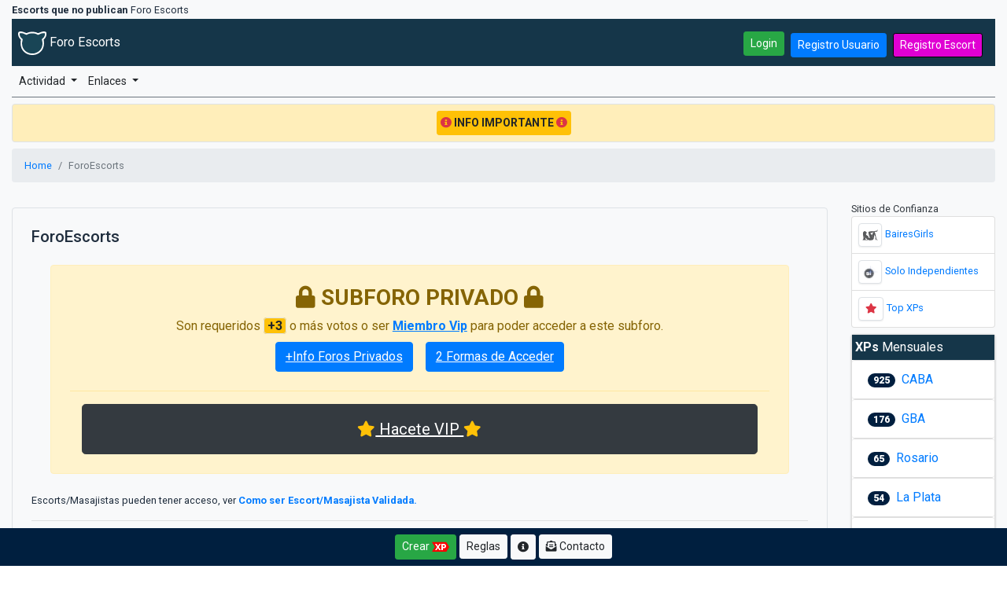

--- FILE ---
content_type: text/html; charset=ISO-8859-1
request_url: https://www.foroescortsar.com/foros/f121/
body_size: 8707
content:
<!DOCTYPE html PUBLIC "-//W3C//DTD XHTML 1.0 Transitional//EN" "http://www.w3.org/TR/xhtml1/DTD/xhtml1-transitional.dtd">
<html xmlns="http://www.w3.org/1999/xhtml" dir="ltr" lang="es">
<head>
<base href="https://www.foroescortsar.com/foros/" /><!--[if IE]></base><![endif]-->
<meta name="robots" content="noindex,follow" />
<meta http-equiv="Content-Type" content="text/html; charset=ISO-8859-1" />
<meta name="content-language" content="es-ar">
<meta name="language" content="es-ar">
<link rel="icon" type="image/svg+xml" href="/logo.svg">


	
		<meta name="keywords" content="Escorts,que,no,publican,Escorts que no publican, escorts, foro escorts, foroescorts, escorts independientes, acompañantes, departamentos privados, escort, masajes, putas, trolas, escorts capital federal, escorts buenos aires, escorts argentina, escort argentina,putas argentinas, escorts paraguayas,  prostitutas,masajes eroticos, argentina masajes, escorts rosario, escorts mendoza, escorts la plata" />
		<meta name="description" content="Escorts que no publican - Escorts que no publican en sitios de anuncios" />
	


	<meta name="viewport" content="width=device-width, initial-scale=1.0">


<meta property="og:type" content="article" />

	
		<meta property="og:title" content="Escorts que no publican" />
		<meta property="og:description" content="Escorts que no publican en sitios de anuncios">
	

 
<meta property="og:site_name" content="Foro Escorts" />
<meta property="article:section" content="Escorts" />
<meta property="og:image" content="https://www.foroescortsar.com/logo-png.png" />
<meta property="og:image:secure_url" content="https://www.foroescortsar.com/logo-png.png" />
<meta property="og:image:width" content="400" />
<meta property="og:image:height" content="400" /> 				

<link rel="preconnect" href="https://www.googletagservices.com" crossorigin>
<link rel="preconnect" href="https://www.google-analytics.com" crossorigin>
<link rel="preconnect" href="https://cdnjs.cloudflare.com" crossorigin>
<link rel="preload" as="script" href="https://www.google-analytics.com/analytics.js">

<meta name="google-site-verification" content="w9kZ8H3MmSlU1BVXtlL3iIdiO9-nra5n9B33o-drrwA" />



<!-- Google tag (gtag.js) -->
<script async src="https://www.googletagmanager.com/gtag/js?id=G-DZ8CYZHBHD"></script>
<script>
  window.dataLayer = window.dataLayer || [];
  function gtag(){dataLayer.push(arguments);}
  gtag('js', new Date());

  gtag('config', 'G-DZ8CYZHBHD');
</script>


<meta name="generator" content="vBulletin" />
<meta http-equiv="pragma" content="no-cache">
<meta http-equiv="cache-control" content="no-store,no-cache, must-revalidate">






<style>.bginput {max-width:240px}</style>
<!-- / CSS Stylesheet -->

<script type="text/javascript" src="https://cdnjs.cloudflare.com/ajax/libs/jquery/3.5.1/jquery.min.js"></script>


<script type="text/javascript" src="/foros/clientscript/yui/yahoo-dom-event/yahoo-dom-event.js?v=382"></script>
<script type="text/javascript" src="/foros/clientscript/yui/connection/connection-min.js?v=382"></script>
<script type="text/javascript">
<!--
var SESSIONURL = "s=90c463d705d2cb74d3f79b980962bb77&";
var SECURITYTOKEN = "guest";
var IMGDIR_MISC = "images/misc";
var vb_disable_ajax = parseInt("0", 10);
// -->
</script>

<script type="text/javascript" src="/foros/clientscript/vbulletin_global.js?v=382"></script>




	<link rel="alternate" type="application/rss+xml" title="Foro Escorts RSS Feed" href="https://www.foroescortsar.com/foros/external.php?type=RSS2" />
	
		<link rel="alternate" type="application/rss+xml" title="Foro Escorts - Escorts que no publican - RSS Feed" href="https://www.foroescortsar.com/foros/external.php?type=RSS2&amp;forumids=121" />
	



<link rel="stylesheet" href="https://cdnjs.cloudflare.com/ajax/libs/admin-lte/3.0.5/css/adminlte.min.css" />

<!--<link rel="stylesheet" href="https://cdnjs.cloudflare.com/ajax/libs/twitter-bootstrap/4.5.2/css/bootstrap.min.css" />!-->
<link rel="stylesheet" href="https://cdnjs.cloudflare.com/ajax/libs/twitter-bootstrap/4.6.0/css/bootstrap.min.css" />


	<link type="text/css" href="/foros/gaddons/css/gaddon_avatar.min01.css" rel="stylesheet" />


<link type="text/css" href="/foros/gaddons/css/rs.min08.css" rel="stylesheet" />



<link href="https://cdnjs.cloudflare.com/ajax/libs/limonte-sweetalert2/11.4.8/sweetalert2.min.css" rel="stylesheet">

	<title>Foro Escorts</title>

</head>
<body>





<!-- Google Tag Manager (noscript) -->
<noscript><iframe src="https://www.googletagmanager.com/ns.html?id=GTM-WCG3SKD" height="0" width="0" style="display:none;visibility:hidden"></iframe></noscript>
<!-- End Google Tag Manager (noscript) -->

<div class="container-fluid bg-light ">  <!--begin header container!-->
	
	<div class="row"> <!--principal header row!-->
		<div class="col-12"> <!--principal header col!-->

			

			
				
					<h1 class="mt-1 small" style="font-weight:bold; display:inline">Escorts que no publican</h1>
				
				<strong class="mt-1 small">Foro Escorts</strong>
			

			


			



			<!--Begin Navbar!-->
			<nav class="p-2 w-100 bg_color00 text-white" style="height:60px;">
				
					<a class="text-white text-decoration-none" title="foro escorts" href="/foros/"><img class="py-2" height="46" src="/logo.svg"> Foro Escorts</a>
				
		 		

				
					<div class="float-right p-2">
						<button type="button" class="btn btn-success mt-sm-0 btn-lg-inline btn-sm mr-1 text-white mb-1"  data-toggle="modal" data-target="#loginModal">
						Login
						</button>
						<a href="/foros/register.php?idTipoPerfil=1" class="btn btn-primary d-none d-lg-inline-block btn-sm mr-1 text-white">Registro Usuario</a>
						<a href="/foros/register.php?idTipoPerfil=2" class="btn btn-primary d-none d-lg-inline-block btn-sm magenta">Registro Escort</a>
					</div>
				
 			</nav>




			<div class="p-1 border-secondary border-bottom">
 			  	<div class="btn-group">
					<button id="btnActividad2" class="dropdown-toggle btn btn-sm px-1" type="button" data-toggle="dropdown" aria-haspopup="true" aria-expanded="false">
						Actividad
					</button>
					<div class="dropdown-menu" aria-labelledby="btnActividad2">
						<div class="dropdown-header text-left">
							<img class="mr-1" src="/foros/gaddons/imgs/xp.svg" width="20" height="20"/> Relatos/e<b>XP</b>eriencias
						</div>
						<div class="pl-4 pb-2">
							<a class="btn btn-sm bg-navy" title="eXPeriencias Relatos de las últimas 24hs" href="/foros/gaddons_xpsdiarias.php?d=1">24h</a>
							<a class="btn btn-sm bg-navy" title="eXPeriencias Relatos de las últimas 48hs" href="/foros/gaddons_xpsdiarias.php?d=2">48h</a>
							<a class="btn btn-sm bg-navy" title="eXPeriencias Relatos de las últimas 72hs" href="/foros/gaddons_xpsdiarias.php?d=3">72h</a>
							<a class="btn-sm btn bg-navy" title="eXPeriencias última semana" href="/foros/gaddons_xpsdiarias.php?d=4">7d</a>
							<a class="btn-sm btn bg-navy font-weight-bold" title="eXPeriencias último mes" href="/foros/experiencias/">1m <i class="p-1 text-white fas fa-sync-alt"></i></a>
						</div>
						
							<div class="pl-4 pb-2">
								<a class="btn btn-sm bg-danger" title="Malas/Regulares eXPeriencias Relatos de las últimas 24hs" href="/foros/gaddons_xpsdiarias.php?d=1&amp;tp=2">24h</a>
								<a class="btn btn-sm bg-danger" title="Malas/Regulares eXPeriencias Relatos de las últimas 48hs" href="/foros/gaddons_xpsdiarias.php?d=2&amp;tp=2">48h</a>
								<a class="btn btn-sm bg-danger" title="Malas/Regulares eXPeriencias Relatos de las últimas 72hs" href="/foros/gaddons_xpsdiarias.php?d=3&amp;tp=2">72h</a>
								<a class="btn-sm btn bg-danger" title="Malas/Regulares eXPeriencias última semana" href="/foros/gaddons_xpsdiarias.php?d=4&amp;tp=2">7d</a>
								<a class="btn-sm btn bg-danger font-weight-bold" title="Malas/Regulares eXPeriencias último mes" href="/foros/experiencias/?txp=2">1m <i class="p-1 text-white fas fa-sync-alt"></i></a>
							</div>
						
						<a class="dropdown-item font-weight-bold" title="XPS con escorts validadas" href="/foros/gaddons_xpsdiarias.php?d=10"><i class="small text-warning fas fa-star"></i> XPs c/Escorts Validadas (nuevo)</a>
						<a class="dropdown-item" title="XPs Privadas y exclusivas" href="/foros/gaddons_xpsdiarias.php?d=7"><i class="small fa fa-lock"></i> XPs Exclusivas/Privadas</a>
						
							<a class="dropdown-item" title="Xps con Auto Mensaje Privado - Fotos y videos" href="/foros/gaddons_xpsdiarias.php?d=8"><i class="small fa fa-envelope"></i> XPs c/Auto MP (Fotos/Videos)</a>
							<a class="dropdown-item" title="Xps con Auto Mensaje Privado - Datos de contacto" href="/foros/gaddons_xpsdiarias.php?d=9"><i class="small fa fa-envelope"></i> XPs c/Auto MP (Datos Contacto)</a>
						
						
					</div>
				</div>

				<div class="btn-group">
					<button id="btnEnlaces2" class="dropdown-toggle btn btn-sm px-1" type="button" data-toggle="dropdown" aria-haspopup="true" aria-expanded="false">
						Enlaces
					</button>
					<div class="dropdown-menu dropdown-menu-right" aria-labelledby="btnEnlaces2">
						<a class="dropdown-item" title="Top Rank XPs con más respuestas o visitas" href="/foros/gaddons_topxps.php">Top Rank XPs <i class="ml-2 p-2 small table-warning fas fa-sync-alt"> Actualizado</i> </a> 
						<a class="dropdown-item" title="Top eXPeriencias con reacciones de confianza" href="/foros/gaddons_topreactxps.php">Top Rank Reacciones a XPs</a>
						<a class="dropdown-item" title="Top eXPeriencias que obtuvieron más votos de confianza" href="/foros/gaddons_topvotosxps.php">Top Rank Votos/XPs</a>
						
						<div class="dropdown-divider"></div>
						<a class="dropdown-item" title="Top Rank Usuarios" href="/foros/gaddons_topusersxps.php">Top Rank Usuarios</a>
						<a class="dropdown-item" title="Top Rank Reacciones únicas" href="/foros/gaddons_reactions_userstop.php">Top Reacciones Únicas</a>
						

						<div class="dropdown-divider"></div>
						
							<a class="dropdown-item" href="https://www.foroescortsar.com/foros/sendmessage.php" accesskey="9">Contáctenos</a>
						
						
						
						
					</div>
				</div>

				

				
			</div>
			<!--End Navbar!-->



			
				<!-- login form -->
				<div id="loginModal" class="modal fade" role="dialog" aria-hidden="true">
					<form class="form" role="form" autocomplete="off" id="formLogin" novalidate="" 	action="https://www.foroescortsar.com/foros/login.php?do=login" method="post" onsubmit="md5hash(vb_login_password, vb_login_md5password, vb_login_md5password_utf, 0)">
					<script type="text/javascript" src="https://www.foroescortsar.com/foros/clientscript/vbulletin_md5.js?v=382"></script>
					<div class="modal-dialog">
						<div class="modal-content">
							<div class="modal-header">
								<h3>Login</h3>
								<button type="button" class="close" data-dismiss="modal" aria-hidden="true">×</button>
							</div>
							<div class="modal-body">
								<div class="form-group">
									<label for="uname1">Nombre de Usuario</label>
									<input type="text" tabindex="1" placeholder="Nombre de Usuario" class="form-control form-control-lg" name="vb_login_username" id="navbar_username" required=""  accesskey="u">
									<div class="invalid-feedback">Oops, you missed this one.</div>
								</div>
								<div class="form-group">
									<label>Contraseña</label>
									<input type="password" tabindex="2" class="form-control form-control-lg" name="vb_login_password" id="navbar_password" required="" autocomplete="new-password">
									<div class="invalid-feedback">Enter your password too!</div>
								</div>
								<div>
								  <input type="checkbox" tabindex="3" name="cookieuser" value="1"  id="cb_cookieuser_navbar" accesskey="c">
								  <label for="rememberMe">Guardar?</label>

								  <span class="float-right">
								  	<a href="/foros/login.php?do=lostpw">Olvide contraseña</a>
								  </span>
								</div>
								<div class="form-group py-4">
									<button class="btn btn-outline-secondary btn-lg" data-dismiss="modal" aria-hidden="true">Cancel</button>
									<button type="submit" tabindex="4" class="btn btn-success text-white btn-lg float-right" title="Escribe tu nombre de usuario y contraseña en los campos para iniciar la sesión o pulsa el botón 'registrarse' para crear un perfil." accesskey="s"  id="btnLogin">Login</button>
								</div>
							</div>
						</div>
					</div>
					<input type="hidden" name="s" value="90c463d705d2cb74d3f79b980962bb77" />
					<input type="hidden" name="securitytoken" value="guest" />
					<input type="hidden" name="do" value="login" />
					<input type="hidden" name="vb_login_md5password" />
					<input type="hidden" name="vb_login_md5password_utf" />
					</form>
					<script>
					$("#formLogin").keypress(function(e) {
						if ((e.keyCode == 13) && (e.target.type != "textarea")) {
						  e.preventDefault();
						  $(this).submit();
						}
					});
					</script>
				</div>
				<!-- / login form -->
			





	


	




  
	
	

		<div class="table-warning border rounded my-2 p-2 text-center small">
			
				<button type="button" class="btn btn-sm btn-warning p-1 font-weight-bold" data-toggle="collapse" data-target="#collapseInfoImportante"  aria-expanded="false" aria-controls="collapseInfoImportante">
					<i class="text-danger fas fa-info-circle"></i> INFO IMPORTANTE <i class="text-danger fas fa-info-circle"></i>
				</button>
			
			<div class="collapse mt-2" id="collapseInfoImportante">			
				<div class="row">
					<div class="col-12 mt-1">
						<b><a class="btn btn-block btn-sm btn-warning text-dark" title="Info para usuarios. Amenazas, estafas y el cuento del tio" href="/foros/f28/estafas-amenazas-y-el-cuento-del-tio-con-escorts-681588/"><i class="fas fa-info-circle"></i> Usuarios (Amenazas, Estafas, Cuento del tío)</a></b>
					</div>
					<div class="col-12 mt-1">	
						<b><a class="btn btn-block btn-sm btn-warning text-dark" title="Info para escorts masajistas foroescorts" href="/faqs/info-para-escorts-masajistas-foroescorts.php"><i class="fas fa-info-circle"></i> Escorts/Masajistas Información importante</b></a></b>
					</div>
					<div class="col-12 mt-1">
						<a class="btn btn-block btn-sm btn-warning text-dark" title="Escorts y Masajistas bienvenidas a participar" href="/foros/f14/bienvenidos-escorts-masajistas-mujeres-trans-hombres-572403"><i class="fas fa-info-circle"></i> Las escorts son Bienvenidas!</a>
					</div>
					<div class="col-12 mt-1">
						<a class="btn btn-block btn-sm btn-danger text-white" href="/foros/f14/el-foro-no-es-para-denuncias-ni-rumores-es-para-relatos-xps-sobre-servicios-801868/">Foro solo de XPs - No Denuncias No Rumores</a>
					</div>
					<div class="col-12 mt-1">
						<a class="btn btn-block btn-sm btn-warning text-dark" href="/foros/f14/reglas-foro-444/"><i class="fas fa-info-circle"></i> Reglas del foro</a>
					</div>

				</div>
			</div>
		</div>
	
	





	 




<div class="row">
	<div class="col-12">
		
			<nav aria-label="breadcrumb">
				<ol class="breadcrumb breadcrumb-dot small">
					<li class="breadcrumb-item">
						<a title="foro escorts" href="/foros/">Home</a>
					</li>
					</a>
					<li class="breadcrumb-item active" aria-current="page">
	
	    ForoEscorts
	
</li>
				</ol>
			</nav>
		
	</div>
</div>






<!--comienzo navbar!-->
<div class="row border-bottom"><!--begin navbar_principal row!-->

	
	<div class="col-12 col-xl-10"> <!--begin navbar_principal col!-->
	
	



<div class="bg-light container my-1 my-lg-3 p-1 p-lg-4 border rounded">
	<h5>ForoEscorts</h5>

	
		<!-- main error message -->
		
<div class="alert alert-warning rounded p-4 m-4 text-center rounded">
	
	<p class="h3"><i class="fas fa-lock"></i> <b>SUBFORO PRIVADO</b> <i class="fas fa-lock"></i></p>
 			Son requeridos 	<span class="badge-warning border rounded px-1"><b>+3</b></span> o más votos o 
 			ser <b><a class="text-primary" href="/foros/f14/quienes-son-los-miembros-vip-546036/">Miembro Vip</a></b> 
 			para poder acceder a este subforo. <br/><b><a class="m-2 btn btn-primary" title="Informacion foros privados" href="/foros/f14/subforos-privados-593922/">+Info Foros Privados</a></b><b><a class="m-2 btn btn-primary" title="2 formas de acceder a los subforos privados" href="/foros/f28/2-formas-de-acceder-todos-los-subforos-temas-privados-594026/#post8825626">2 Formas de Acceder</a></b>
	<hr/>
	<div class="container ">
		<a class="btn btn-block btn-dark p-3 btn-lg" title="Suscripcion Membresia Vip" href="/foros/suscripcion.php">
			<i class="text-warning fas fa-star"></i> Hacete VIP <i class="text-warning fas fa-star"></i>
		</a>
	</div></div><small>Escorts/Masajistas pueden tener acceso, ver <b><a class="text-primary" href="https://www.foroescortsar.com/foros/f14/proceso-validacion-escorts-516316/">Como ser Escort/Masajista Validada.</a></b></small><hr/>Membresia VIP:<br/>
	<b><a href="/foros/f192/membresiavip-tutorial-546304/">Tutorial Ayuda Suscripción</a></b> <br/>
	<b><a title="Quienes son los miembros vip" href="/foros/f14/quienes-son-los-miembros-vip-546036/">Que es ser Miembro Vip?</a></b>
		<!-- / main error message -->
		
</div> 

<br />


	


<br />

					</div> <!--end navbar_principal col!-->



					
						<!-- begin barra lateral !-->
						<div class="text-left bg-light text-dark col-xl-2 d-none d-xl-inline-block">
							<p class="small m-0 mt-2">Sitios de Confianza</p>
							<ul class="list-group pmd-list pmd-card-list align-middle small mb-2">
							    <li class="list-group-item d-flex text-left p-2">
							    	<a title="Escorts" target="_blank" href="https://www.foroescortsar.com/foros/redirect-to/?redirect=https%3A%2F%2Fwww.bairesgirls.net">
							        	<img class="p-1 img-thumbnail" style="height:30px; width:30px;" alt="Bairesgirls Escorts Argentinas" src="/foros/gaddons/imgs/logo1_grey.svg">
							        </a>
							        <span class="p-1 media-body">
							        	<a title="Baires Escorts" target="_blank" href="https://www.foroescortsar.com/foros/redirect-to/?redirect=https%3A%2F%2Fwww.bairesgirls.net">BairesGirls</a>
							        </span>
							    </li>
							    <li class="list-group-item d-flex text-left p-2">
							    	<a title="Escorts independientes" target="_blank" href="https://www.foroescortsar.com/foros/redirect-to/?redirect=https%3A%2F%2Fwww.soloindependientes.com">
							       		<img class="img-thumbnail" style="height:30px; width:30px;" alt="Escorts Independientes" src="/foros/gaddons/imgs/logo2_grey.svg">
							       	</a>
							        <span class="p-1 media-body">
							        	<a title="Escorts independientes" target="_blank" href="https://www.foroescortsar.com/foros/redirect-to/?redirect=https%3A%2F%2Fwww.soloindependientes.com">Solo Independientes</a>
							        </span>
							    </li>
							    <li class="list-group-item d-flex text-left p-2">
							    	<a title="Ranking TOP Escorts XPs Más Visitadas y Comentadas" href="/foros/gaddons_topxps.php">
							    		<i class="img-thumbnail p-2 text-red fas fa-star"></i>
							    	</a>
							    	<span class="p-1 media-body">
							    		<a title="Top Rank Relatos eXPeriencias Escorts" href="/foros/gaddons_topxps.php">Top XPs</a>
							    	</span>
							    </li>
							</ul>
					

							<div class="mt-2 mb-4">
								<div class="card"><div class="bg_color00 p-1 text-white"><b>XPs</b> Mensuales</div>
		<ul class="list-group">
			<li class="list-group-item text-left border-0">
				<div class="d-inline-block">
					<span class="badge bg-navy badge-pill mr-1"><b>925</b></span>
				</div> 
				<div class="d-inline-block">
					<span class="text-truncate" style="max-width: 120px;">
						<a title="Experiencias escorts CABA" href="/foros/experiencias/caba/">CABA</a>
					</span>
				</div>
			</li>	
		</ul>	
		
		<ul class="list-group">
			<li class="list-group-item text-left border-0">
				<div class="d-inline-block">
					<span class="badge bg-navy badge-pill mr-1"><b>176</b></span>
				</div> 
				<div class="d-inline-block">
					<span class="text-truncate" style="max-width: 120px;">
						<a title="Experiencias escorts GBA" href="/foros/experiencias/gba/">GBA</a>
					</span>
				</div>
			</li>	
		</ul>	
		
		<ul class="list-group">
			<li class="list-group-item text-left border-0">
				<div class="d-inline-block">
					<span class="badge bg-navy badge-pill mr-1"><b>65</b></span>
				</div> 
				<div class="d-inline-block">
					<span class="text-truncate" style="max-width: 120px;">
						<a title="Experiencias escorts Rosario" href="/foros/experiencias/rosario-174/">Rosario</a>
					</span>
				</div>
			</li>	
		</ul>	
		
		<ul class="list-group">
			<li class="list-group-item text-left border-0">
				<div class="d-inline-block">
					<span class="badge bg-navy badge-pill mr-1"><b>54</b></span>
				</div> 
				<div class="d-inline-block">
					<span class="text-truncate" style="max-width: 120px;">
						<a title="Experiencias escorts La Plata" href="/foros/experiencias/la-plata-81/">La Plata</a>
					</span>
				</div>
			</li>	
		</ul>	
		
		<ul class="list-group">
			<li class="list-group-item text-left border-0">
				<div class="d-inline-block">
					<span class="badge bg-navy badge-pill mr-1"><b>49</b></span>
				</div> 
				<div class="d-inline-block">
					<span class="text-truncate" style="max-width: 120px;">
						<a title="Experiencias escorts Cordoba" href="/foros/experiencias/cordoba-160/">Cordoba</a>
					</span>
				</div>
			</li>	
		</ul>	
		
		<ul class="list-group">
			<li class="list-group-item text-left border-0">
				<div class="d-inline-block">
					<span class="badge bg-navy badge-pill mr-1"><b>44</b></span>
				</div> 
				<div class="d-inline-block">
					<span class="text-truncate" style="max-width: 120px;">
						<a title="Experiencias escorts Salta" href="/foros/experiencias/salta-71/">Salta</a>
					</span>
				</div>
			</li>	
		</ul>	
		
		<ul class="list-group">
			<li class="list-group-item text-left border-0">
				<div class="d-inline-block">
					<span class="badge bg-navy badge-pill mr-1"><b>37</b></span>
				</div> 
				<div class="d-inline-block">
					<span class="text-truncate" style="max-width: 120px;">
						<a title="Experiencias escorts Jujuy" href="/foros/experiencias/jujuy-70/">Jujuy</a>
					</span>
				</div>
			</li>	
		</ul>	
		
		<ul class="list-group">
			<li class="list-group-item text-left border-0">
				<div class="d-inline-block">
					<span class="badge bg-navy badge-pill mr-1"><b>28</b></span>
				</div> 
				<div class="d-inline-block">
					<span class="text-truncate" style="max-width: 120px;">
						<a title="Experiencias escorts Neuquen" href="/foros/experiencias/neuquen-84/">Neuquen</a>
					</span>
				</div>
			</li>	
		</ul>	
		
		<ul class="list-group">
			<li class="list-group-item text-left border-0">
				<div class="d-inline-block">
					<span class="badge bg-navy badge-pill mr-1"><b>28</b></span>
				</div> 
				<div class="d-inline-block">
					<span class="text-truncate" style="max-width: 120px;">
						<a title="Experiencias escorts Tucuman" href="/foros/experiencias/tucuman-65/">Tucuman</a>
					</span>
				</div>
			</li>	
		</ul>	
		
		<ul class="list-group">
			<li class="list-group-item text-left border-0">
				<div class="d-inline-block">
					<span class="badge bg-navy badge-pill mr-1"><b>27</b></span>
				</div> 
				<div class="d-inline-block">
					<span class="text-truncate" style="max-width: 120px;">
						<a title="Experiencias escorts Costa Atlantica" href="/foros/experiencias/costa-atlantica-41/">Costa Atlantica</a>
					</span>
				</div>
			</li>	
		</ul>	
		
		<ul class="list-group">
			<li class="list-group-item text-left border-0">
				<div class="d-inline-block">
					<span class="badge bg-navy badge-pill mr-1"><b>27</b></span>
				</div> 
				<div class="d-inline-block">
					<span class="text-truncate" style="max-width: 120px;">
						<a title="Experiencias escorts Mendoza" href="/foros/experiencias/mendoza-63/">Mendoza</a>
					</span>
				</div>
			</li>	
		</ul>	
		
		<ul class="list-group">
			<li class="list-group-item text-left border-0">
				<div class="d-inline-block">
					<span class="badge bg-navy badge-pill mr-1"><b>23</b></span>
				</div> 
				<div class="d-inline-block">
					<span class="text-truncate" style="max-width: 120px;">
						<a title="Experiencias escorts Bahia Blanca" href="/foros/experiencias/bahia-blanca-82/">Bahia Blanca</a>
					</span>
				</div>
			</li>	
		</ul>	
		
		<ul class="list-group">
			<li class="list-group-item text-left border-0">
				<div class="d-inline-block">
					<span class="badge bg-navy badge-pill mr-1"><b>10</b></span>
				</div> 
				<div class="d-inline-block">
					<span class="text-truncate" style="max-width: 120px;">
						<a title="Experiencias escorts Chaco" href="/foros/experiencias/chaco-156/">Chaco</a>
					</span>
				</div>
			</li>	
		</ul>	
		
		<ul class="list-group">
			<li class="list-group-item text-left border-0">
				<div class="d-inline-block">
					<span class="badge bg-navy badge-pill mr-1"><b>10</b></span>
				</div> 
				<div class="d-inline-block">
					<span class="text-truncate" style="max-width: 120px;">
						<a title="Experiencias escorts Chubut" href="/foros/experiencias/chubut-80/">Chubut</a>
					</span>
				</div>
			</li>	
		</ul>	
		
		<ul class="list-group">
			<li class="list-group-item text-left border-0">
				<div class="d-inline-block">
					<span class="badge bg-navy badge-pill mr-1"><b>10</b></span>
				</div> 
				<div class="d-inline-block">
					<span class="text-truncate" style="max-width: 120px;">
						<a title="Experiencias escorts Corrientes" href="/foros/experiencias/corrientes-68/">Corrientes</a>
					</span>
				</div>
			</li>	
		</ul>	
		
		<ul class="list-group">
			<li class="list-group-item text-left border-0">
				<div class="d-inline-block">
					<span class="badge bg-navy badge-pill mr-1"><b>8</b></span>
				</div> 
				<div class="d-inline-block">
					<span class="text-truncate" style="max-width: 120px;">
						<a title="Experiencias escorts Santa Cruz" href="/foros/experiencias/santa-cruz-76/">Santa Cruz</a>
					</span>
				</div>
			</li>	
		</ul>	
		
		<ul class="list-group">
			<li class="list-group-item text-left border-0">
				<div class="d-inline-block">
					<span class="badge bg-navy badge-pill mr-1"><b>6</b></span>
				</div> 
				<div class="d-inline-block">
					<span class="text-truncate" style="max-width: 120px;">
						<a title="Experiencias escorts Provincia BA" href="/foros/experiencias/provincia-ba-184/">Provincia BA</a>
					</span>
				</div>
			</li>	
		</ul>	
		
		<ul class="list-group">
			<li class="list-group-item text-left border-0">
				<div class="d-inline-block">
					<span class="badge bg-navy badge-pill mr-1"><b>5</b></span>
				</div> 
				<div class="d-inline-block">
					<span class="text-truncate" style="max-width: 120px;">
						<a title="Experiencias escorts Exterior" href="/foros/experiencias/exterior-25/">Exterior</a>
					</span>
				</div>
			</li>	
		</ul>	
		
		<ul class="list-group">
			<li class="list-group-item text-left border-0">
				<div class="d-inline-block">
					<span class="badge bg-navy badge-pill mr-1"><b>5</b></span>
				</div> 
				<div class="d-inline-block">
					<span class="text-truncate" style="max-width: 120px;">
						<a title="Experiencias escorts Misiones" href="/foros/experiencias/misiones-79/">Misiones</a>
					</span>
				</div>
			</li>	
		</ul>	
		
		<ul class="list-group">
			<li class="list-group-item text-left border-0">
				<div class="d-inline-block">
					<span class="badge bg-navy badge-pill mr-1"><b>5</b></span>
				</div> 
				<div class="d-inline-block">
					<span class="text-truncate" style="max-width: 120px;">
						<a title="Experiencias escorts Rio Negro" href="/foros/experiencias/rio-negro-75/">Rio Negro</a>
					</span>
				</div>
			</li>	
		</ul>	
		
		<ul class="list-group">
			<li class="list-group-item text-left border-0">
				<div class="d-inline-block">
					<span class="badge bg-navy badge-pill mr-1"><b>5</b></span>
				</div> 
				<div class="d-inline-block">
					<span class="text-truncate" style="max-width: 120px;">
						<a title="Experiencias escorts XPS Virtuales" href="/foros/experiencias/xps-virtuales/">XPS Virtuales</a>
					</span>
				</div>
			</li>	
		</ul>	
		
		<ul class="list-group">
			<li class="list-group-item text-left border-0">
				<div class="d-inline-block">
					<span class="badge bg-navy badge-pill mr-1"><b>4</b></span>
				</div> 
				<div class="d-inline-block">
					<span class="text-truncate" style="max-width: 120px;">
						<a title="Experiencias escorts La Pampa" href="/foros/experiencias/la-pampa-66/">La Pampa</a>
					</span>
				</div>
			</li>	
		</ul>	
		
		<ul class="list-group">
			<li class="list-group-item text-left border-0">
				<div class="d-inline-block">
					<span class="badge bg-navy badge-pill mr-1"><b>3</b></span>
				</div> 
				<div class="d-inline-block">
					<span class="text-truncate" style="max-width: 120px;">
						<a title="Experiencias escorts Entre Rios" href="/foros/experiencias/entre-rios-67/">Entre Rios</a>
					</span>
				</div>
			</li>	
		</ul>	
		
		<ul class="list-group">
			<li class="list-group-item text-left border-0">
				<div class="d-inline-block">
					<span class="badge bg-navy badge-pill mr-1"><b>3</b></span>
				</div> 
				<div class="d-inline-block">
					<span class="text-truncate" style="max-width: 120px;">
						<a title="Experiencias escorts San Juan" href="/foros/experiencias/san-juan-64/">San Juan</a>
					</span>
				</div>
			</li>	
		</ul>	
		
		<ul class="list-group">
			<li class="list-group-item text-left border-0">
				<div class="d-inline-block">
					<span class="badge bg-navy badge-pill mr-1"><b>3</b></span>
				</div> 
				<div class="d-inline-block">
					<span class="text-truncate" style="max-width: 120px;">
						<a title="Experiencias escorts Tierra del Fuego" href="/foros/experiencias/tierra-del-fuego-77/">Tierra del Fuego</a>
					</span>
				</div>
			</li>	
		</ul>	
		
		<ul class="list-group">
			<li class="list-group-item text-left border-0">
				<div class="d-inline-block">
					<span class="badge bg-navy badge-pill mr-1"><b>2</b></span>
				</div> 
				<div class="d-inline-block">
					<span class="text-truncate" style="max-width: 120px;">
						<a title="Experiencias escorts Santa Fe" href="/foros/experiencias/santa-fe-62/">Santa Fe</a>
					</span>
				</div>
			</li>	
		</ul>	
		
		<ul class="list-group">
			<li class="list-group-item text-left border-0">
				<div class="d-inline-block">
					<span class="badge bg-navy badge-pill mr-1"><b>1</b></span>
				</div> 
				<div class="d-inline-block">
					<span class="text-truncate" style="max-width: 120px;">
						<a title="Experiencias escorts La Rioja" href="/foros/experiencias/la-rioja-74/">La Rioja</a>
					</span>
				</div>
			</li>	
		</ul>	
		
		<ul class="list-group">
			<li class="list-group-item text-left border-0">
				<div class="d-inline-block">
					<span class="badge bg-navy badge-pill mr-1"><b>1</b></span>
				</div> 
				<div class="d-inline-block">
					<span class="text-truncate" style="max-width: 120px;">
						<a title="Experiencias escorts San Luis" href="/foros/experiencias/san-luis-85/">San Luis</a>
					</span>
				</div>
			</li>	
		</ul>	
		</div>
							</div>

							
								<div class="border rounded">
									<div class="bg-primary p-1 text-white">

										
											<b><a class="float-right btn btn-light btn-sm text-dark border rounded" title="Ocultar Esta Sección" onclick="Toast.fire({  icon: 'error',  title: 'Solo Miembros VIP pueden ocultar esta sección'})"><i class="fas fa-eye-slash"></i></a></b>
										
										Sexo Virtual
									</div>
									<div class="iframe-container">
										<iframe class="iframe-responsive my-2" border=0 frameborder=0 SCROLLING=no src="/foros/gaddons/news_virtual.php?mobile=1"></iframe>
									</div>
								</div>
							

							
								<div class="my-2">
									<a href="/foros/f192/membresiavip-tutorial-ayuda-suscripcion-no-desvirtuar-546304/"><img class="img-thumbnail" src="/foros/images/banners/membresiavip_banner.jpg"/></a>
								</div>
							
						</div>
						<!-- end barra lateral !-->
					 

				</div> <!--end navbar_principal row!-->




				<div class="row no-gutters"> <!--principal footer row!-->
					<div class="col-12"> <!--principal footer col!-->

						
							
								<!--Recomendados!-->
								


										<div class="text-center mt-3 p-1 p-lg-3 bg-navy small">
											Novedades de sitios recomendados
											
												<b><a class="float-right btn btn-light btn-sm text-dark border rounded" title="Ocultar Esta Sección" onclick="Toast.fire({  icon: 'error',  title: 'Solo Miembros VIP pueden ocultar esta sección'})"><i class="fas fa-eye-slash"></i></a></b>
											
										</div>

										<div class="text-center m-0 p-2 bg-light border small">
											<B>Escorts en <a title="ESCORTS" href="https://www.foroescortsar.com/foros/redirect-to/?redirect=https%3A%2F%2Fwww.soloindependientes.com" target="_blank"><b>SOLO INDEPENDIENTES</b></a>:</B>
										</div>
										<div class="bg-white border small">
											<iframe style="overflow: hidden; overflow-y: hidden;" width="100%" height="140px" scrolling="no" frameborder="0" src="/foros/rss/rssSOLO.php"> </iframe>
										</div>


										<div class="text-center m-0 mt-2 p-2 bg-light border small">
											<B>Escorts en <a title="ESCORTS" href="https://www.foroescortsar.com/foros/redirect-to/?redirect=https%3A%2F%2Fwww.bairesgirls.net" target="_blank"><b>BAIRES GIRLS</b></a>:</B>
										</div>
										<div class="bg-white border small">
											<iframe style="overflow: hidden; overflow-y: hidden;" width="100%" height="150px" scrolling="no" frameborder="0" src="/foros/rss/rssBairesMujeres.php"> </iframe>
										</div>

										<div class="text-center m-0 mt-2 p-2 bg-light border small">
											<B>Maduritas en <a title="ESCORTS MADURAS" href="https://www.foroescortsar.com/foros/redirect-to/?redirect=https%3A%2F%2Fwww.bairesgirls.net" target="_blank"><b>BAIRES GIRLS</b></a>:</B>
										</div>
										<div class="bg-white border small">
											<iframe style="overflow: hidden; overflow-y: hidden;" width="100%" height="150px" scrolling="no" frameborder="0" src="/foros/rss/rssBairesMaduras.php"> </iframe>									
										</div>

										<div class="text-center m-0 mt-2 p-2 bg-light border small">
											<B>Masajistas en <a title="MASAJISTAS ESCORTS" href="https://www.foroescortsar.com/foros/redirect-to/?redirect=https%3A%2F%2Fwww.bairesgirls.net" target="_blank"><b>BAIRES GIRLS</b></a>:</B>
										</div>
										<div class="bg-white border small">
											<iframe style="overflow: hidden; overflow-y: hidden;" width="100%" height="150px" scrolling="no" frameborder="0" src="/foros/rss/rssBairesMasajistas.php"> </iframe>
										</div>

								 
								
								<!--End Recomendados!-->
							
						


						


						
							<div class="my-4 text-center form-group">
				 				<!-- /content area table -->
					 			<form action="https://www.foroescortsar.com/foros/" method="get" style="clear:left">
									<div class="row justify-content-center">

										

										
											<div class="col-4">
												Elegir Idioma
												<select class="form-control" name="langid" onchange="switch_id(this, 'lang')">
													<optgroup label="Elegir Idioma">
														<option value="1" class="" >-- English (US)</option>
<option value="2" class="" selected="selected">-- Español</option>

													</optgroup>
												</select>
											</div>
										
									</div>

									<br />
									<div align="center">
										<div class="smallfont" align="center">
										<!-- Do not remove cronimage or your scheduled tasks will cease to function -->
										
										<!-- Do not remove cronimage or your scheduled tasks will cease to function -->
										
										</div>
									</div>
								</form>
								
							</div>
						


						<hr/>
						<div class="my-3 text-center">
							<a href="/foros/terminos-y-condiciones">Términos y Condiciones</a>

							<p class="small">La franja horaria es GMT -3. Ahora son las <span class="time">23:13</span>.</p>

							
								<a class="mt-2 btn btn-sm btn-primary text-white" href="https://www.foroescortsar.com/foros/sendmessage.php" accesskey="9">Contáctenos</a>
							
							
								<a class="mt-2 btn btn-sm btn-primary text-white" href="https://www.foroescortsar.com/foros">Foro de escorts</a>
							
							
							
							
								<a class="mt-2 btn btn-sm btn-primary text-white" href="https://www.foroescortsar.com/foros/archive/index.php/">Archivo</a>
							
							
							
							
							
							
							
							
							<br/>
							<a class="mt-4 btn btn-primary text-white" href="https://www.foroescortsar.com/foros/f121/#top" onclick="self.scrollTo(0, 0); return false;"><i class="fas fa-angle-up"></i> Arriba <i class="fas fa-angle-up"></i></a>
						</div>

					</div> <!--end principal footer col!-->
				</div> <!--end principal footer row!-->





		</div> <!--end principal header col!-->
	</div> <!--end principal header row!-->


			

	<div id="modalMsg" class="modal hide fade" tabindex="-1" role="dialog" aria-labelledby="myModalLabel" aria-hidden="true">
		<div class="modal-dialog">
			<div class="modal-content">
				<div class="modal-header">
					<h4 class="modal-title" id="htmlModalTitle">Anuncio</h4>
					<button type="button" class="close" data-dismiss="modal" aria-label="Close">
						<span aria-hidden="true">×</span>
					</button>
				</div>
				<div class="modal-body text-center">
					<div class="row">
						<div class="col-12">
							<div id="htmlModalMsg"></div>
						</div>
					</div>
				</div>
			</div>
		</div>
	</div>	


	<div id="modalReactions" class="modal hide fade" tabindex="-1" role="dialog" aria-labelledby="myModalReactions" aria-hidden="true">
		<div class="modal-dialog">
			<div class="modal-content">
				<div class="modal-header">
				  <h4 class="modal-title small">Reacciones</h4>
				  <button type="button" class="close" data-dismiss="modal" aria-label="Close">
					<span aria-hidden="true">×</span>
				  </button>
				</div>
				<div id="modalReactions_body" class="modal-body text-center" style="max-height: calc(100vh - 210px); overflow-y:auto;">
					Cargando... 
				</div>
			</div>
		</div>
	</div>


	





	
		<div id="sidebarfe" class="sidebar bg-light text-dark p-0 m-0">
			<div class="float-right text-right">
				<button class="float-right btn text-white" onclick="hiddeSideBars('fe')"><i class="far fa-window-close"></i></button>
			</div>
			<div class="bg_color00 p-1">Info</div>		
			<p class="small m-0 mt-3">Sitios de Confianza</p>
			<ul class="list-group pmd-list pmd-card-list align-middle small mb-2">
			    <li class="list-group-item d-flex text-left p-2">
			    	<a title="Escorts" target="_blank" href="https://www.foroescortsar.com/foros/redirect-to/?redirect=https%3A%2F%2Fwww.bairesgirls.net">
			        	<img class="p-1 img-thumbnail" style="height:30px; width:30px;" alt="Bairesgirls Escorts Argentinas" src="/foros/gaddons/imgs/logo1_grey.svg">
			        </a>
			        <span class="p-1 media-body">
			        	<a title="Baires Escorts" target="_blank" href="https://www.foroescortsar.com/foros/redirect-to/?redirect=https%3A%2F%2Fwww.bairesgirls.net">BairesGirls</a>
			        </span>
			    </li>
			    <li class="list-group-item d-flex text-left p-2">
			    	<a title="Escorts independientes" target="_blank" href="https://www.foroescortsar.com/foros/redirect-to/?redirect=https%3A%2F%2Fwww.soloindependientes.com">
			       		<img class="img-thumbnail" style="height:30px; width:30px;" alt="Escorts Independientes" src="/foros/gaddons/imgs/logo2_grey.svg">
			       	</a>
			        <span class="p-1 media-body">
			        	<a title="Escorts independientes" target="_blank" href="https://www.foroescortsar.com/foros/redirect-to/?redirect=https%3A%2F%2Fwww.soloindependientes.com">Solo Independientes</a>
			        </span>
			    </li>
			</ul>
			<small>Temas de lectura</small>
			<ul class="list-group pmd-list pmd-card-list mb-3">
				<li class="list-group-item d-flex p-2">
					<a title="Leer Importante" class="small" href="/foros/f34/importante-usuarios-y-escorts-el-foro-no-tiene-staff-de-ventas-ni-servicios-373409/">Leer Importante</a>
				</li> 
				<li class="list-group-item d-flex p-2">
					<a title="Reglas del foro" class="small" href="/foros/f14/reglas-foro-444/">Reglas del foro</a>
				</li> 

				<li class="list-group-item d-flex p-2">
				    <a title="Quienes son los Moderadores" class="small" href="/foros/f14/que-es-ser-moderador-y-quienes-son-los-moderadores-259299/">Quienes son los Mods?</a>
				</li> 

				<li class="list-group-item d-flex p-2">
					<a title="Reglas para Moderadores" class="small" href="/foros/f14/reglas-moderadores-15795/">Reglas p/Moderadores</a>
				</li> 
				<li class="list-group-item d-flex p-2">
					<a title="Votos de confianza" class="small" href="/foros/f14/votos-de-confianza-77129/">Votos de confianza</a>
				</li>
				<li class="list-group-item d-flex p-2">
					<a title="Reportar mensajes" class="small" href="/foros/f14/reportar-mensajes-que-falten-las-reglas-201279/">Reportar mensajes</a>
				</li>
					<li class="list-group-item d-flex p-0 px-1" style="background-color:#E000D3; color:#fff">
						<strong>Escorts</strong>
					</li>
			    <li class="list-group-item d-flex p-2">
		        	<a title="Reglas para escorts" class="small" href="/foros/f39/reglas-del-foro-para-las-usuarias-escorts-no-se-permiten-privados-203603/">Reglas p/Escorts</a>
			    </li>
			    <li class="list-group-item d-flex p-2">
		        	<a title="Derecho a desparecer - Derecho al Olvido" class="small" href="/foros/f14/las-escorts-tienen-derecho-desaparecer-424227/">Derecho desparecer olvido</a>
			    </li>
			    <li class="list-group-item d-flex p-2">
		        	<a title="Sos escort? Lee este tema" class="small" href="/foros/f14/tema-especialmente-creado-para-las-personas-que-ejercen-la-actividad-escorts-545197/">Leer Importante</a>
			    </li>
			</ul>
		</div>

		
 
	

	

	<script src="https://cdnjs.cloudflare.com/ajax/libs/admin-lte/3.0.5/js/adminlte.min.js"></script>
	<script src="https://cdnjs.cloudflare.com/ajax/libs/limonte-sweetalert2/11.4.8/sweetalert2.min.js"></script>

	<script type="text/javascript" src="/foros/gaddons/js/jquery.sidebar.min.js"></script>
	<script type="text/javascript" src="https://cdnjs.cloudflare.com/ajax/libs/popper.js/1.16.0/umd/popper.min.js"></script>
	<script type="text/javascript" src="https://cdnjs.cloudflare.com/ajax/libs/twitter-bootstrap/4.6.0/js/bootstrap.min.js"></script>


	<script type="text/javascript" src="/foros/gaddons/js/rs.min14.js"></script>


	<script type="text/javascript">
		vBulletin_init();
		var THIS_SCRIPT = 'forumdisplay'; //gAddon
	</script>


	<link type="text/css" href="https://cdnjs.cloudflare.com/ajax/libs/font-awesome/5.15.4/css/all.min.css" rel="stylesheet"/>
	<link href="https://fonts.googleapis.com/css?family=Open+Sans|Roboto+Slab" rel="stylesheet" />



	<div class="row">
		<div class="col-12">
			<div class="my-4 p-4 small text-center">
				<a style="color:#000060" title="escorts" href="https://www.foroescortsar.com/foros/redirect-to/?redirect=https%3A%2F%2Fwww.bairesgirls.net">escorts</a> | 
				<a style="color:#000060" title="escorts independientes" href="https://www.foroescortsar.com/foros/redirect-to/?redirect=https%3A%2F%2Fwww.soloindependientes.com">escorts independientes</a> | 
				<a style="color:#000060" title="sexo virtual" href="/foros/sexo-virtual.php">sexo virtual</a>  | 
				<a rel="nofollow" style="color:#000060" title="escorts buenos aires" href="https://www.foroescortsar.com/foros/redirect-to/?redirect=https%3A%2F%2Fwww.escorts-buenosaires.com">escorts buenos aires</a> | 
				<a style="color:#000060" title="foro escorts" href="https://www.foroescortsar.com">foro escorts</a>  
				<br/>
				<hr/>
				<br/>
			</div>
		</div>
	</div>



</div> <!--end principal header container!-->







	

	<div class="fixed-bottom p-2 text-center bg-navy">
		
			
				
				<b><a class="btn btn-success btn-sm" title="crear nueva eXPeriencia / Relato" href="/foros/gaddons_NewXP.php">Crear <img src="/foros/gaddons/imgs/xp.svg" width="22" height="22"></a></b>
				
				<b><a class="btn btn-light btn-sm" title="Reglas del foro" href="/foros/f14/reglas-foro-444/">Reglas</a></b>
				<button id="sidebarfeb-btn" class="btn btn-light btn-sm p-2"><i class="fas fa-info-circle"></i></button>
				<b><a class="btn btn-light btn-sm" title="Contáctenos" href="/foros/sendmessage.php"><i class="fas fa-envelope-open-text"></i> Contacto</a></b>
			
		

		
	
	</div>


</body>
</html>

--- FILE ---
content_type: text/html; charset=UTF-8
request_url: https://www.foroescortsar.com/foros/gaddons/news_virtual.php?mobile=1
body_size: 5169
content:
 
 <html>
	<head>
		<title>Sexo Virtual | Videollamada con escorts en Argentina</title>
		<meta name="description" content="Sexo virtual con Escorts, sexo virtual con putas. escorts Covid-19. escorts coronavirus">
		<meta name="keywords" content="Coronavirus,covid-19,mujeres,escorts mujeres,escorts,call girls, putas, prostitutas, pack de fotos, pack de videos, pack de videos y fotos, trolas, escorts femeninas, acompa&ntilde;antes, sexo virtual, videollamadas, escorts videollamadas, escorts streaming">
		<meta charset="utf-8">
		<meta name="viewport" content="width=device-width, initial-scale=1">
		<meta name="content-language" content="es-ar">
		<meta name="language" content="es-ar">
	
		<link href="https://cdnjs.cloudflare.com/ajax/libs/font-awesome/5.13.0/css/all.min.css" rel="stylesheet" >
		<link href="https://cdnjs.cloudflare.com/ajax/libs/twitter-bootstrap/4.4.1/css/bootstrap.min.css" rel="stylesheet">
		<script src="https://cdnjs.cloudflare.com/ajax/libs/jquery/3.4.1/jquery.min.js"></script>
		<script src="https://cdnjs.cloudflare.com/ajax/libs/twitter-bootstrap/4.4.1/js/bootstrap.min.js"></script>
		<style>
			.imgP{ height:102px; }		</style>
	</head>
	
	<body bgcolor="#718FC6">
	
		<div class="container p-0">
			
								
						<div class="row">
				<div class="col-12 p-1 text-center">		
					<a target="_blank" href="?vertodas=1" class="btn btn-success btn-md">VER TODAS</a>
				</div>
			</div>	
			
				
		<div class="row">
			<div class="col-md-12">
								<div id="blogCarousel" class="carousel slide" data-ride="carousel">
					<!--
					<ol>
						<li data-target="#blogCarousel" data-slide-to="0" class="active"></li>
						<li data-target="#blogCarousel" data-slide-to="1"></li>
					</ol>
					!-->
					<!-- Carousel items -->
					<div class="carousel-inner">
						<div class="carousel-item active">
							<div class="row">		
							
			<div class="col text-center my-2" style="min-width:110px">
								
				<a title="sexo virtual - videollamada con Mimi" target="_blank" href="https://www.bairesgirls.net/escorts/escort-Mimi-19422/">
					<img alt="sexo virtual con Mimi" class="img-thumbnail imgP"  alt="" src="https://www.bairesgirls.net/escorts/19422/67334.jpg">
				</a>
				
				<p class="m-0 p-0 small text-truncate"><a title="sexo virtual - videollamada con Mimi" target="_blank" href="https://www.bairesgirls.net/escorts/escort-Mimi-19422/"><b>Mimi</b></a></p>
				
				<i class="border p-1 fas fa-credit-card fa-xs" title="Acepta Tarjetas de Credito" ></i> <i class="border p-1 fas fa-video fa-xs" title="Videollamada / Sexo Virtual" ></i> 
				<a target="_blank" href=" https://wa.me/5491126451390?text=hola%20*,%20que%20tal?,%20vi%20tu%20auncio%20en%20BairesGirls">
					<i class="border p-1 text-white bg-success fab fa-whatsapp fa-xs" title="Enviar whatsapp"></i>
				</a>
			</div>			
			
			<div class="col text-center my-2" style="min-width:110px">
								
				<a title="sexo virtual - videollamada con Delfina BG" target="_blank" href="https://www.bairesgirls.net/escorts/escort-Delfina-BG-21250/">
					<img alt="sexo virtual con Delfina BG" class="img-thumbnail imgP"  alt="" src="https://www.bairesgirls.net/escorts/21250/67519.jfif">
				</a>
				
				<p class="m-0 p-0 small text-truncate"><a title="sexo virtual - videollamada con Delfina BG" target="_blank" href="https://www.bairesgirls.net/escorts/escort-Delfina-BG-21250/"><b>Delfina BG</b></a></p>
				
				 <i class="border p-1 fas fa-video fa-xs" title="Videollamada / Sexo Virtual" ></i> 
				<a target="_blank" href=" https://wa.me/5491136960718?text=hola%20*,%20que%20tal?,%20vi%20tu%20auncio%20en%20BairesGirls">
					<i class="border p-1 text-white bg-success fab fa-whatsapp fa-xs" title="Enviar whatsapp"></i>
				</a>
			</div>			
			
			<div class="col text-center my-2" style="min-width:110px">
								
				<a title="sexo virtual - videollamada con Giuli" target="_blank" href="https://www.bairesgirls.net/escorts/escort-Giuli-20296/">
					<img alt="sexo virtual con Giuli" class="img-thumbnail imgP"  alt="" src="https://www.bairesgirls.net/escorts/20296/67852.jpg">
				</a>
				
				<p class="m-0 p-0 small text-truncate"><a title="sexo virtual - videollamada con Giuli" target="_blank" href="https://www.bairesgirls.net/escorts/escort-Giuli-20296/"><b>Giuli</b></a></p>
				
				 <i class="border p-1 fas fa-video fa-xs" title="Videollamada / Sexo Virtual" ></i> 
				<a target="_blank" href=" https://wa.me/5491176175879?text=hola%20*,%20que%20tal?,%20vi%20tu%20auncio%20en%20BairesGirls">
					<i class="border p-1 text-white bg-success fab fa-whatsapp fa-xs" title="Enviar whatsapp"></i>
				</a>
			</div>			
			
			<div class="col text-center my-2" style="min-width:110px">
								
				<a title="sexo virtual - videollamada con Luli Love" target="_blank" href="https://www.bairesgirls.net/masajes/masajista-Luli-Love-17009/">
					<img alt="sexo virtual con Luli Love" class="img-thumbnail imgP"  alt="" src="https://www.bairesgirls.net/escorts/17009/67599.jfif">
				</a>
				
				<p class="m-0 p-0 small text-truncate"><a title="sexo virtual - videollamada con Luli Love" target="_blank" href="https://www.bairesgirls.net/masajes/masajista-Luli-Love-17009/"><b>Luli Love</b></a></p>
				
				 <i class="border p-1 fas fa-video fa-xs" title="Videollamada / Sexo Virtual" ></i> 
				<a target="_blank" href=" https://wa.me/5491130886404?text=hola%20*,%20que%20tal?,%20vi%20tu%20auncio%20en%20BairesGirls">
					<i class="border p-1 text-white bg-success fab fa-whatsapp fa-xs" title="Enviar whatsapp"></i>
				</a>
			</div>			
			
			<div class="col text-center my-2" style="min-width:110px">
								
				<a title="sexo virtual - videollamada con Hamber" target="_blank" href="https://www.bairesgirls.net/escorts/escort-Hamber-20692/">
					<img alt="sexo virtual con Hamber" class="img-thumbnail imgP"  alt="" src="https://www.bairesgirls.net/escorts/20692/67250.jpeg">
				</a>
				
				<p class="m-0 p-0 small text-truncate"><a title="sexo virtual - videollamada con Hamber" target="_blank" href="https://www.bairesgirls.net/escorts/escort-Hamber-20692/"><b>Hamber</b></a></p>
				
				 <i class="border p-1 fas fa-video fa-xs" title="Videollamada / Sexo Virtual" ></i> 
				<a target="_blank" href=" https://wa.me/5491133607629?text=hola%20*,%20que%20tal?,%20vi%20tu%20auncio%20en%20BairesGirls">
					<i class="border p-1 text-white bg-success fab fa-whatsapp fa-xs" title="Enviar whatsapp"></i>
				</a>
			</div>			
			
			<div class="col text-center my-2" style="min-width:110px">
								
				<a title="sexo virtual - videollamada con Kio" target="_blank" href="https://www.bairesgirls.net/escorts/escort-Kio-20364/">
					<img alt="sexo virtual con Kio" class="img-thumbnail imgP"  alt="" src="https://www.bairesgirls.net/escorts/20364/67823.jpg">
				</a>
				
				<p class="m-0 p-0 small text-truncate"><a title="sexo virtual - videollamada con Kio" target="_blank" href="https://www.bairesgirls.net/escorts/escort-Kio-20364/"><b>Kio</b></a></p>
				
				<i class="border p-1 fas fa-credit-card fa-xs" title="Acepta Tarjetas de Credito" ></i> <i class="border p-1 fas fa-video fa-xs" title="Videollamada / Sexo Virtual" ></i> 
				<a target="_blank" href=" https://wa.me/5491124818060?text=hola%20*,%20que%20tal?,%20vi%20tu%20auncio%20en%20BairesGirls">
					<i class="border p-1 text-white bg-success fab fa-whatsapp fa-xs" title="Enviar whatsapp"></i>
				</a>
			</div>			
			
					</div>
				</div>
				<div class="carousel-item">
					<div class="row">					
				
			<div class="col text-center my-2" style="min-width:110px">
								
				<a title="sexo virtual - videollamada con Pilar" target="_blank" href="https://www.bairesgirls.net/escorts/escort-Pilar-21427/">
					<img alt="sexo virtual con Pilar" class="img-thumbnail imgP"  alt="" src="https://www.bairesgirls.net/escorts/21427/67766.jpg">
				</a>
				
				<p class="m-0 p-0 small text-truncate"><a title="sexo virtual - videollamada con Pilar" target="_blank" href="https://www.bairesgirls.net/escorts/escort-Pilar-21427/"><b>Pilar</b></a></p>
				
				 <i class="border p-1 fas fa-video fa-xs" title="Videollamada / Sexo Virtual" ></i> 
				<a target="_blank" href=" https://wa.me/5491162703308?text=hola%20*,%20que%20tal?,%20vi%20tu%20auncio%20en%20BairesGirls">
					<i class="border p-1 text-white bg-success fab fa-whatsapp fa-xs" title="Enviar whatsapp"></i>
				</a>
			</div>			
			
			<div class="col text-center my-2" style="min-width:110px">
								
				<a title="sexo virtual - videollamada con Zara" target="_blank" href="https://www.bairesgirls.net/escorts/escort-Zara-20763/">
					<img alt="sexo virtual con Zara" class="img-thumbnail imgP"  alt="" src="https://www.bairesgirls.net/escorts/20763/67452.jpg">
				</a>
				
				<p class="m-0 p-0 small text-truncate"><a title="sexo virtual - videollamada con Zara" target="_blank" href="https://www.bairesgirls.net/escorts/escort-Zara-20763/"><b>Zara</b></a></p>
				
				<i class="border p-1 fas fa-credit-card fa-xs" title="Acepta Tarjetas de Credito" ></i> <i class="border p-1 fas fa-video fa-xs" title="Videollamada / Sexo Virtual" ></i> 
				<a target="_blank" href=" https://wa.me/5491123925999?text=hola%20*,%20que%20tal?,%20vi%20tu%20auncio%20en%20BairesGirls">
					<i class="border p-1 text-white bg-success fab fa-whatsapp fa-xs" title="Enviar whatsapp"></i>
				</a>
			</div>			
			
			<div class="col text-center my-2" style="min-width:110px">
								
				<a title="sexo virtual - videollamada con Ashly Baby" target="_blank" href="https://www.bairesgirls.net/escorts/escort-Ashly-Baby-20995/">
					<img alt="sexo virtual con Ashly Baby" class="img-thumbnail imgP"  alt="" src="https://www.bairesgirls.net/escorts/20995/67675.jpeg">
				</a>
				
				<p class="m-0 p-0 small text-truncate"><a title="sexo virtual - videollamada con Ashly Baby" target="_blank" href="https://www.bairesgirls.net/escorts/escort-Ashly-Baby-20995/"><b>Ashly Baby</b></a></p>
				
				<i class="border p-1 fas fa-credit-card fa-xs" title="Acepta Tarjetas de Credito" ></i> <i class="border p-1 fas fa-video fa-xs" title="Videollamada / Sexo Virtual" ></i> 
				<a target="_blank" href=" https://wa.me/5491172005253?text=hola%20*,%20que%20tal?,%20vi%20tu%20auncio%20en%20BairesGirls">
					<i class="border p-1 text-white bg-success fab fa-whatsapp fa-xs" title="Enviar whatsapp"></i>
				</a>
			</div>			
			
			<div class="col text-center my-2" style="min-width:110px">
								
				<a title="sexo virtual - videollamada con Barby" target="_blank" href="https://www.soloindependientes.com/escorts/Barby_15-4935-7238_1244.htm">
					<img alt="sexo virtual con Barby" class="img-thumbnail imgP"  alt="" src="https://www.soloindependientes.com/escorts/1244/6394.jpg">
				</a>
				
				<p class="m-0 p-0 small text-truncate"><a title="sexo virtual - videollamada con Barby" target="_blank" href="https://www.soloindependientes.com/escorts/Barby_15-4935-7238_1244.htm"><b>Barby</b></a></p>
				
				<i class="border p-1 fas fa-credit-card fa-xs" title="Acepta Tarjetas de Credito" ></i> <i class="border p-1 fas fa-video fa-xs" title="Videollamada / Sexo Virtual" ></i> 
				<a target="_blank" href=" https://wa.me/5491149357238?text=hola%20*,%20que%20tal?,%20vi%20tu%20auncio%20en%20SoloIndependientes">
					<i class="border p-1 text-white bg-success fab fa-whatsapp fa-xs" title="Enviar whatsapp"></i>
				</a>
			</div>			
			
			<div class="col text-center my-2" style="min-width:110px">
								
				<a title="sexo virtual - videollamada con Leyla" target="_blank" href="https://www.bairesgirls.net/escorts/escort-Leyla-20195/">
					<img alt="sexo virtual con Leyla" class="img-thumbnail imgP"  alt="" src="https://www.bairesgirls.net/escorts/20195/66469.jpeg">
				</a>
				
				<p class="m-0 p-0 small text-truncate"><a title="sexo virtual - videollamada con Leyla" target="_blank" href="https://www.bairesgirls.net/escorts/escort-Leyla-20195/"><b>Leyla</b></a></p>
				
				 <i class="border p-1 fas fa-video fa-xs" title="Videollamada / Sexo Virtual" ></i> 
				<a target="_blank" href=" https://wa.me/5491134077126?text=hola%20*,%20que%20tal?,%20vi%20tu%20auncio%20en%20BairesGirls">
					<i class="border p-1 text-white bg-success fab fa-whatsapp fa-xs" title="Enviar whatsapp"></i>
				</a>
			</div>			
			
			<div class="col text-center my-2" style="min-width:110px">
								
				<a title="sexo virtual - videollamada con Victoria Isa" target="_blank" href="https://www.soloindependientes.com/escorts/Victoria-Isa_15-2897-1101_965.htm">
					<img alt="sexo virtual con Victoria Isa" class="img-thumbnail imgP"  alt="" src="https://www.soloindependientes.com/escorts/965/6339.jpeg">
				</a>
				
				<p class="m-0 p-0 small text-truncate"><a title="sexo virtual - videollamada con Victoria Isa" target="_blank" href="https://www.soloindependientes.com/escorts/Victoria-Isa_15-2897-1101_965.htm"><b>Victoria Isa</b></a></p>
				
				<i class="border p-1 fas fa-credit-card fa-xs" title="Acepta Tarjetas de Credito" ></i> <i class="border p-1 fas fa-video fa-xs" title="Videollamada / Sexo Virtual" ></i> 
				<a target="_blank" href=" https://wa.me/5491128971101?text=hola%20*,%20que%20tal?,%20vi%20tu%20auncio%20en%20SoloIndependientes">
					<i class="border p-1 text-white bg-success fab fa-whatsapp fa-xs" title="Enviar whatsapp"></i>
				</a>
			</div>			
			
					</div>
				</div>
				<div class="carousel-item">
					<div class="row">					
				
			<div class="col text-center my-2" style="min-width:110px">
								
				<a title="sexo virtual - videollamada con Zahira" target="_blank" href="https://www.bairesgirls.net/escorts/escort-Zahira-20526/">
					<img alt="sexo virtual con Zahira" class="img-thumbnail imgP"  alt="" src="https://www.bairesgirls.net/escorts/20526/67720.jpeg">
				</a>
				
				<p class="m-0 p-0 small text-truncate"><a title="sexo virtual - videollamada con Zahira" target="_blank" href="https://www.bairesgirls.net/escorts/escort-Zahira-20526/"><b>Zahira</b></a></p>
				
				<i class="border p-1 fas fa-credit-card fa-xs" title="Acepta Tarjetas de Credito" ></i> <i class="border p-1 fas fa-video fa-xs" title="Videollamada / Sexo Virtual" ></i> 
				<a target="_blank" href=" https://wa.me/5491133911648?text=hola%20*,%20que%20tal?,%20vi%20tu%20auncio%20en%20BairesGirls">
					<i class="border p-1 text-white bg-success fab fa-whatsapp fa-xs" title="Enviar whatsapp"></i>
				</a>
			</div>			
			
			<div class="col text-center my-2" style="min-width:110px">
								
				<a title="sexo virtual - videollamada con Antonela" target="_blank" href="https://www.bairesgirls.net/escorts/escort-Antonela-15262/">
					<img alt="sexo virtual con Antonela" class="img-thumbnail imgP"  alt="" src="https://www.bairesgirls.net/escorts/15262/66365.jpg">
				</a>
				
				<p class="m-0 p-0 small text-truncate"><a title="sexo virtual - videollamada con Antonela" target="_blank" href="https://www.bairesgirls.net/escorts/escort-Antonela-15262/"><b>Antonela</b></a></p>
				
				<i class="border p-1 fas fa-credit-card fa-xs" title="Acepta Tarjetas de Credito" ></i> <i class="border p-1 fas fa-video fa-xs" title="Videollamada / Sexo Virtual" ></i> 
				<a target="_blank" href=" https://wa.me/5491124861766?text=hola%20*,%20que%20tal?,%20vi%20tu%20auncio%20en%20BairesGirls">
					<i class="border p-1 text-white bg-success fab fa-whatsapp fa-xs" title="Enviar whatsapp"></i>
				</a>
			</div>			
			
			<div class="col text-center my-2" style="min-width:110px">
								
				<a title="sexo virtual - videollamada con Rosario" target="_blank" href="https://www.bairesgirls.net/escorts/escort-Rosario-18166/">
					<img alt="sexo virtual con Rosario" class="img-thumbnail imgP"  alt="" src="https://www.bairesgirls.net/escorts/18166/67815.jpg">
				</a>
				
				<p class="m-0 p-0 small text-truncate"><a title="sexo virtual - videollamada con Rosario" target="_blank" href="https://www.bairesgirls.net/escorts/escort-Rosario-18166/"><b>Rosario</b></a></p>
				
				<i class="border p-1 fas fa-credit-card fa-xs" title="Acepta Tarjetas de Credito" ></i> <i class="border p-1 fas fa-video fa-xs" title="Videollamada / Sexo Virtual" ></i> 
				<a target="_blank" href=" https://wa.me/5491139450298?text=hola%20*,%20que%20tal?,%20vi%20tu%20auncio%20en%20BairesGirls">
					<i class="border p-1 text-white bg-success fab fa-whatsapp fa-xs" title="Enviar whatsapp"></i>
				</a>
			</div>			
			
			<div class="col text-center my-2" style="min-width:110px">
								
				<a title="sexo virtual - videollamada con Camy BG" target="_blank" href="https://www.bairesgirls.net/escorts/escort-Camy-BG-20531/">
					<img alt="sexo virtual con Camy BG" class="img-thumbnail imgP"  alt="" src="https://www.bairesgirls.net/escorts/20531/64295.jpg">
				</a>
				
				<p class="m-0 p-0 small text-truncate"><a title="sexo virtual - videollamada con Camy BG" target="_blank" href="https://www.bairesgirls.net/escorts/escort-Camy-BG-20531/"><b>Camy BG</b></a></p>
				
				 <i class="border p-1 fas fa-video fa-xs" title="Videollamada / Sexo Virtual" ></i> 
				<a target="_blank" href=" https://wa.me/5491139071548?text=hola%20*,%20que%20tal?,%20vi%20tu%20auncio%20en%20BairesGirls">
					<i class="border p-1 text-white bg-success fab fa-whatsapp fa-xs" title="Enviar whatsapp"></i>
				</a>
			</div>			
			
			<div class="col text-center my-2" style="min-width:110px">
								
				<a title="sexo virtual - videollamada con Lucero Hot" target="_blank" href="https://www.bairesgirls.net/escorts/escort-Lucero-Hot-20762/">
					<img alt="sexo virtual con Lucero Hot" class="img-thumbnail imgP"  alt="" src="https://www.bairesgirls.net/escorts/20762/67883.jpg">
				</a>
				
				<p class="m-0 p-0 small text-truncate"><a title="sexo virtual - videollamada con Lucero Hot" target="_blank" href="https://www.bairesgirls.net/escorts/escort-Lucero-Hot-20762/"><b>Lucero Hot</b></a></p>
				
				 <i class="border p-1 fas fa-video fa-xs" title="Videollamada / Sexo Virtual" ></i> 
				<a target="_blank" href=" https://wa.me/5491134461140?text=hola%20*,%20que%20tal?,%20vi%20tu%20auncio%20en%20BairesGirls">
					<i class="border p-1 text-white bg-success fab fa-whatsapp fa-xs" title="Enviar whatsapp"></i>
				</a>
			</div>			
			
			<div class="col text-center my-2" style="min-width:110px">
								
				<a title="sexo virtual - videollamada con Marquesita" target="_blank" href="https://www.bairesgirls.net/escorts/escort-Marquesita-21444/">
					<img alt="sexo virtual con Marquesita" class="img-thumbnail imgP"  alt="" src="https://www.bairesgirls.net/escorts/21444/66921.jpeg">
				</a>
				
				<p class="m-0 p-0 small text-truncate"><a title="sexo virtual - videollamada con Marquesita" target="_blank" href="https://www.bairesgirls.net/escorts/escort-Marquesita-21444/"><b>Marquesita</b></a></p>
				
				 <i class="border p-1 fas fa-video fa-xs" title="Videollamada / Sexo Virtual" ></i> 
				<a target="_blank" href=" https://wa.me/5491133232903?text=hola%20*,%20que%20tal?,%20vi%20tu%20auncio%20en%20BairesGirls">
					<i class="border p-1 text-white bg-success fab fa-whatsapp fa-xs" title="Enviar whatsapp"></i>
				</a>
			</div>			
			
					</div>
				</div>
				<div class="carousel-item">
					<div class="row">					
				
			<div class="col text-center my-2" style="min-width:110px">
								
				<a title="sexo virtual - videollamada con Sara" target="_blank" href="https://www.bairesgirls.net/escorts/escort-Sara-21436/">
					<img alt="sexo virtual con Sara" class="img-thumbnail imgP"  alt="" src="https://www.bairesgirls.net/escorts/21436/67635.jfif">
				</a>
				
				<p class="m-0 p-0 small text-truncate"><a title="sexo virtual - videollamada con Sara" target="_blank" href="https://www.bairesgirls.net/escorts/escort-Sara-21436/"><b>Sara</b></a></p>
				
				 <i class="border p-1 fas fa-video fa-xs" title="Videollamada / Sexo Virtual" ></i> 
				<a target="_blank" href=" https://wa.me/5491165926635?text=hola%20*,%20que%20tal?,%20vi%20tu%20auncio%20en%20BairesGirls">
					<i class="border p-1 text-white bg-success fab fa-whatsapp fa-xs" title="Enviar whatsapp"></i>
				</a>
			</div>			
			
			<div class="col text-center my-2" style="min-width:110px">
								
				<a title="sexo virtual - videollamada con Fani" target="_blank" href="https://www.bairesgirls.net/escorts/escort-Fani-18629/">
					<img alt="sexo virtual con Fani" class="img-thumbnail imgP"  alt="" src="https://www.bairesgirls.net/escorts/18629/67735.jpg">
				</a>
				
				<p class="m-0 p-0 small text-truncate"><a title="sexo virtual - videollamada con Fani" target="_blank" href="https://www.bairesgirls.net/escorts/escort-Fani-18629/"><b>Fani</b></a></p>
				
				<i class="border p-1 fas fa-credit-card fa-xs" title="Acepta Tarjetas de Credito" ></i> <i class="border p-1 fas fa-video fa-xs" title="Videollamada / Sexo Virtual" ></i> 
				<a target="_blank" href=" https://wa.me/5491164618915?text=hola%20*,%20que%20tal?,%20vi%20tu%20auncio%20en%20BairesGirls">
					<i class="border p-1 text-white bg-success fab fa-whatsapp fa-xs" title="Enviar whatsapp"></i>
				</a>
			</div>			
			
			<div class="col text-center my-2" style="min-width:110px">
								
				<a title="sexo virtual - videollamada con Rommi" target="_blank" href="https://www.bairesgirls.net/escorts/escort-Rommi-16947/">
					<img alt="sexo virtual con Rommi" class="img-thumbnail imgP"  alt="" src="https://www.bairesgirls.net/escorts/16947/66883.jpg">
				</a>
				
				<p class="m-0 p-0 small text-truncate"><a title="sexo virtual - videollamada con Rommi" target="_blank" href="https://www.bairesgirls.net/escorts/escort-Rommi-16947/"><b>Rommi</b></a></p>
				
				<i class="border p-1 fas fa-credit-card fa-xs" title="Acepta Tarjetas de Credito" ></i> <i class="border p-1 fas fa-video fa-xs" title="Videollamada / Sexo Virtual" ></i> 
				<a target="_blank" href=" https://wa.me/5491167973403?text=hola%20*,%20que%20tal?,%20vi%20tu%20auncio%20en%20BairesGirls">
					<i class="border p-1 text-white bg-success fab fa-whatsapp fa-xs" title="Enviar whatsapp"></i>
				</a>
			</div>			
			
			<div class="col text-center my-2" style="min-width:110px">
								
				<a title="sexo virtual - videollamada con Oriana" target="_blank" href="https://www.soloindependientes.com/escorts/Oriana_15-3569-0356_1211.htm">
					<img alt="sexo virtual con Oriana" class="img-thumbnail imgP"  alt="" src="https://www.soloindependientes.com/escorts/1211/6438.jpg">
				</a>
				
				<p class="m-0 p-0 small text-truncate"><a title="sexo virtual - videollamada con Oriana" target="_blank" href="https://www.soloindependientes.com/escorts/Oriana_15-3569-0356_1211.htm"><b>Oriana</b></a></p>
				
				<i class="border p-1 fas fa-credit-card fa-xs" title="Acepta Tarjetas de Credito" ></i> <i class="border p-1 fas fa-video fa-xs" title="Videollamada / Sexo Virtual" ></i> 
				<a target="_blank" href=" https://wa.me/5491135690356?text=hola%20*,%20que%20tal?,%20vi%20tu%20auncio%20en%20SoloIndependientes">
					<i class="border p-1 text-white bg-success fab fa-whatsapp fa-xs" title="Enviar whatsapp"></i>
				</a>
			</div>			
			
			<div class="col text-center my-2" style="min-width:110px">
								
				<a title="sexo virtual - videollamada con Diana" target="_blank" href="https://www.bairesgirls.net/escorts/escort-Diana-19100/">
					<img alt="sexo virtual con Diana" class="img-thumbnail imgP"  alt="" src="https://www.bairesgirls.net/escorts/19100/67678.jpg">
				</a>
				
				<p class="m-0 p-0 small text-truncate"><a title="sexo virtual - videollamada con Diana" target="_blank" href="https://www.bairesgirls.net/escorts/escort-Diana-19100/"><b>Diana</b></a></p>
				
				 <i class="border p-1 fas fa-video fa-xs" title="Videollamada / Sexo Virtual" ></i> 
				<a target="_blank" href=" https://wa.me/5491167914392?text=hola%20*,%20que%20tal?,%20vi%20tu%20auncio%20en%20BairesGirls">
					<i class="border p-1 text-white bg-success fab fa-whatsapp fa-xs" title="Enviar whatsapp"></i>
				</a>
			</div>			
			
			<div class="col text-center my-2" style="min-width:110px">
								
				<a title="sexo virtual - videollamada con Mora" target="_blank" href="https://www.bairesgirls.net/escorts/escort-Mora-19694/">
					<img alt="sexo virtual con Mora" class="img-thumbnail imgP"  alt="" src="https://www.bairesgirls.net/escorts/19694/63736.jpg">
				</a>
				
				<p class="m-0 p-0 small text-truncate"><a title="sexo virtual - videollamada con Mora" target="_blank" href="https://www.bairesgirls.net/escorts/escort-Mora-19694/"><b>Mora</b></a></p>
				
				<i class="border p-1 fas fa-credit-card fa-xs" title="Acepta Tarjetas de Credito" ></i> <i class="border p-1 fas fa-video fa-xs" title="Videollamada / Sexo Virtual" ></i> 
				<a target="_blank" href=" https://wa.me/5491133883559?text=hola%20*,%20que%20tal?,%20vi%20tu%20auncio%20en%20BairesGirls">
					<i class="border p-1 text-white bg-success fab fa-whatsapp fa-xs" title="Enviar whatsapp"></i>
				</a>
			</div>			
			
					</div>
				</div>
				<div class="carousel-item">
					<div class="row">					
				
			<div class="col text-center my-2" style="min-width:110px">
								
				<a title="sexo virtual - videollamada con Magui Hot" target="_blank" href="https://www.bairesgirls.net/escorts/escort-Magui-Hot-19648/">
					<img alt="sexo virtual con Magui Hot" class="img-thumbnail imgP"  alt="" src="https://www.bairesgirls.net/escorts/19648/67445.jpg">
				</a>
				
				<p class="m-0 p-0 small text-truncate"><a title="sexo virtual - videollamada con Magui Hot" target="_blank" href="https://www.bairesgirls.net/escorts/escort-Magui-Hot-19648/"><b>Magui Hot</b></a></p>
				
				<i class="border p-1 fas fa-credit-card fa-xs" title="Acepta Tarjetas de Credito" ></i> <i class="border p-1 fas fa-video fa-xs" title="Videollamada / Sexo Virtual" ></i> 
				<a target="_blank" href=" https://wa.me/5491125300204?text=hola%20*,%20que%20tal?,%20vi%20tu%20auncio%20en%20BairesGirls">
					<i class="border p-1 text-white bg-success fab fa-whatsapp fa-xs" title="Enviar whatsapp"></i>
				</a>
			</div>			
			
			<div class="col text-center my-2" style="min-width:110px">
								
				<a title="sexo virtual - videollamada con Nataya" target="_blank" href="https://www.bairesgirls.net/escorts/escort-Nataya-14350/">
					<img alt="sexo virtual con Nataya" class="img-thumbnail imgP"  alt="" src="https://www.bairesgirls.net/escorts/14350/67344.jpg">
				</a>
				
				<p class="m-0 p-0 small text-truncate"><a title="sexo virtual - videollamada con Nataya" target="_blank" href="https://www.bairesgirls.net/escorts/escort-Nataya-14350/"><b>Nataya</b></a></p>
				
				 <i class="border p-1 fas fa-video fa-xs" title="Videollamada / Sexo Virtual" ></i> 
				<a target="_blank" href=" https://wa.me/5491149692197?text=hola%20*,%20que%20tal?,%20vi%20tu%20auncio%20en%20BairesGirls">
					<i class="border p-1 text-white bg-success fab fa-whatsapp fa-xs" title="Enviar whatsapp"></i>
				</a>
			</div>			
			
			<div class="col text-center my-2" style="min-width:110px">
								
				<a title="sexo virtual - videollamada con Nicol" target="_blank" href="https://www.bairesgirls.net/escorts/escort-Nicol-20099/">
					<img alt="sexo virtual con Nicol" class="img-thumbnail imgP"  alt="" src="https://www.bairesgirls.net/escorts/20099/67673.jpg">
				</a>
				
				<p class="m-0 p-0 small text-truncate"><a title="sexo virtual - videollamada con Nicol" target="_blank" href="https://www.bairesgirls.net/escorts/escort-Nicol-20099/"><b>Nicol</b></a></p>
				
				<i class="border p-1 fas fa-credit-card fa-xs" title="Acepta Tarjetas de Credito" ></i> <i class="border p-1 fas fa-video fa-xs" title="Videollamada / Sexo Virtual" ></i> 
				<a target="_blank" href=" https://wa.me/5491171827315?text=hola%20*,%20que%20tal?,%20vi%20tu%20auncio%20en%20BairesGirls">
					<i class="border p-1 text-white bg-success fab fa-whatsapp fa-xs" title="Enviar whatsapp"></i>
				</a>
			</div>			
			
			<div class="col text-center my-2" style="min-width:110px">
								
				<a title="sexo virtual - videollamada con Wendy" target="_blank" href="https://www.bairesgirls.net/escorts/escort-Wendy-21132/">
					<img alt="sexo virtual con Wendy" class="img-thumbnail imgP"  alt="" src="https://www.bairesgirls.net/escorts/21132/67287.jpg">
				</a>
				
				<p class="m-0 p-0 small text-truncate"><a title="sexo virtual - videollamada con Wendy" target="_blank" href="https://www.bairesgirls.net/escorts/escort-Wendy-21132/"><b>Wendy</b></a></p>
				
				<i class="border p-1 fas fa-credit-card fa-xs" title="Acepta Tarjetas de Credito" ></i> <i class="border p-1 fas fa-video fa-xs" title="Videollamada / Sexo Virtual" ></i> 
				<a target="_blank" href=" https://wa.me/5491172432527?text=hola%20*,%20que%20tal?,%20vi%20tu%20auncio%20en%20BairesGirls">
					<i class="border p-1 text-white bg-success fab fa-whatsapp fa-xs" title="Enviar whatsapp"></i>
				</a>
			</div>			
			
			<div class="col text-center my-2" style="min-width:110px">
								
				<a title="sexo virtual - videollamada con Alma" target="_blank" href="https://www.bairesgirls.net/escorts/escort-Alma-19610/">
					<img alt="sexo virtual con Alma" class="img-thumbnail imgP"  alt="" src="https://www.bairesgirls.net/escorts/19610/67546.jfif">
				</a>
				
				<p class="m-0 p-0 small text-truncate"><a title="sexo virtual - videollamada con Alma" target="_blank" href="https://www.bairesgirls.net/escorts/escort-Alma-19610/"><b>Alma</b></a></p>
				
				<i class="border p-1 fas fa-credit-card fa-xs" title="Acepta Tarjetas de Credito" ></i> <i class="border p-1 fas fa-video fa-xs" title="Videollamada / Sexo Virtual" ></i> 
				<a target="_blank" href=" https://wa.me/5491140577348?text=hola%20*,%20que%20tal?,%20vi%20tu%20auncio%20en%20BairesGirls">
					<i class="border p-1 text-white bg-success fab fa-whatsapp fa-xs" title="Enviar whatsapp"></i>
				</a>
			</div>			
			
			<div class="col text-center my-2" style="min-width:110px">
								
				<a title="sexo virtual - videollamada con Naomy" target="_blank" href="https://www.bairesgirls.net/escorts/escort-Naomy-19581/">
					<img alt="sexo virtual con Naomy" class="img-thumbnail imgP"  alt="" src="https://www.bairesgirls.net/escorts/19581/67424.jpeg">
				</a>
				
				<p class="m-0 p-0 small text-truncate"><a title="sexo virtual - videollamada con Naomy" target="_blank" href="https://www.bairesgirls.net/escorts/escort-Naomy-19581/"><b>Naomy</b></a></p>
				
				<i class="border p-1 fas fa-credit-card fa-xs" title="Acepta Tarjetas de Credito" ></i> <i class="border p-1 fas fa-video fa-xs" title="Videollamada / Sexo Virtual" ></i> 
				<a target="_blank" href=" https://wa.me/5491136807803?text=hola%20*,%20que%20tal?,%20vi%20tu%20auncio%20en%20BairesGirls">
					<i class="border p-1 text-white bg-success fab fa-whatsapp fa-xs" title="Enviar whatsapp"></i>
				</a>
			</div>			
			
					</div>
				</div>
				<div class="carousel-item">
					<div class="row">					
				
			<div class="col text-center my-2" style="min-width:110px">
								
				<a title="sexo virtual - videollamada con Jade" target="_blank" href="https://www.soloindependientes.com/escorts/Jade_15-6693-0502_1023.htm">
					<img alt="sexo virtual con Jade" class="img-thumbnail imgP"  alt="" src="https://www.soloindependientes.com/escorts/1023/6446.jpg">
				</a>
				
				<p class="m-0 p-0 small text-truncate"><a title="sexo virtual - videollamada con Jade" target="_blank" href="https://www.soloindependientes.com/escorts/Jade_15-6693-0502_1023.htm"><b>Jade</b></a></p>
				
				<i class="border p-1 fas fa-credit-card fa-xs" title="Acepta Tarjetas de Credito" ></i> <i class="border p-1 fas fa-video fa-xs" title="Videollamada / Sexo Virtual" ></i> 
				<a target="_blank" href=" https://wa.me/5491166930502?text=hola%20*,%20que%20tal?,%20vi%20tu%20auncio%20en%20SoloIndependientes">
					<i class="border p-1 text-white bg-success fab fa-whatsapp fa-xs" title="Enviar whatsapp"></i>
				</a>
			</div>			
			
			<div class="col text-center my-2" style="min-width:110px">
								
				<a title="sexo virtual - videollamada con Juli Lole" target="_blank" href="https://www.bairesgirls.net/escorts/escort-Juli-Lole-20677/">
					<img alt="sexo virtual con Juli Lole" class="img-thumbnail imgP"  alt="" src="https://www.bairesgirls.net/escorts/20677/64410.jpeg">
				</a>
				
				<p class="m-0 p-0 small text-truncate"><a title="sexo virtual - videollamada con Juli Lole" target="_blank" href="https://www.bairesgirls.net/escorts/escort-Juli-Lole-20677/"><b>Juli Lole</b></a></p>
				
				 <i class="border p-1 fas fa-video fa-xs" title="Videollamada / Sexo Virtual" ></i> 
				<a target="_blank" href=" https://wa.me/5491156199254?text=hola%20*,%20que%20tal?,%20vi%20tu%20auncio%20en%20BairesGirls">
					<i class="border p-1 text-white bg-success fab fa-whatsapp fa-xs" title="Enviar whatsapp"></i>
				</a>
			</div>			
			
			<div class="col text-center my-2" style="min-width:110px">
								
				<a title="sexo virtual - videollamada con Meli" target="_blank" href="https://www.bairesgirls.net/escorts/escort-Meli-20232/">
					<img alt="sexo virtual con Meli" class="img-thumbnail imgP"  alt="" src="https://www.bairesgirls.net/escorts/20232/67731.jpg">
				</a>
				
				<p class="m-0 p-0 small text-truncate"><a title="sexo virtual - videollamada con Meli" target="_blank" href="https://www.bairesgirls.net/escorts/escort-Meli-20232/"><b>Meli</b></a></p>
				
				 <i class="border p-1 fas fa-video fa-xs" title="Videollamada / Sexo Virtual" ></i> 
				<a target="_blank" href=" https://wa.me/5491138685907?text=hola%20*,%20que%20tal?,%20vi%20tu%20auncio%20en%20BairesGirls">
					<i class="border p-1 text-white bg-success fab fa-whatsapp fa-xs" title="Enviar whatsapp"></i>
				</a>
			</div>			
			
			<div class="col text-center my-2" style="min-width:110px">
								
				<a title="sexo virtual - videollamada con Lupe Hot" target="_blank" href="https://www.bairesgirls.net/escorts/escort-Lupe-Hot-17283/">
					<img alt="sexo virtual con Lupe Hot" class="img-thumbnail imgP"  alt="" src="https://www.bairesgirls.net/escorts/17283/67545.jpg">
				</a>
				
				<p class="m-0 p-0 small text-truncate"><a title="sexo virtual - videollamada con Lupe Hot" target="_blank" href="https://www.bairesgirls.net/escorts/escort-Lupe-Hot-17283/"><b>Lupe Hot</b></a></p>
				
				 <i class="border p-1 fas fa-video fa-xs" title="Videollamada / Sexo Virtual" ></i> 
				<a target="_blank" href=" https://wa.me/5491154986591?text=hola%20*,%20que%20tal?,%20vi%20tu%20auncio%20en%20BairesGirls">
					<i class="border p-1 text-white bg-success fab fa-whatsapp fa-xs" title="Enviar whatsapp"></i>
				</a>
			</div>			
			
			<div class="col text-center my-2" style="min-width:110px">
								
				<a title="sexo virtual - videollamada con Marilyn" target="_blank" href="https://www.bairesgirls.net/escorts/escort-Marilyn-20307/">
					<img alt="sexo virtual con Marilyn" class="img-thumbnail imgP"  alt="" src="https://www.bairesgirls.net/escorts/20307/67511.jpeg">
				</a>
				
				<p class="m-0 p-0 small text-truncate"><a title="sexo virtual - videollamada con Marilyn" target="_blank" href="https://www.bairesgirls.net/escorts/escort-Marilyn-20307/"><b>Marilyn</b></a></p>
				
				<i class="border p-1 fas fa-credit-card fa-xs" title="Acepta Tarjetas de Credito" ></i> <i class="border p-1 fas fa-video fa-xs" title="Videollamada / Sexo Virtual" ></i> 
				<a target="_blank" href=" https://wa.me/5491169544736?text=hola%20*,%20que%20tal?,%20vi%20tu%20auncio%20en%20BairesGirls">
					<i class="border p-1 text-white bg-success fab fa-whatsapp fa-xs" title="Enviar whatsapp"></i>
				</a>
			</div>			
			
			<div class="col text-center my-2" style="min-width:110px">
								
				<a title="sexo virtual - videollamada con Analey" target="_blank" href="https://www.bairesgirls.net/escorts/escort-Analey-16338/">
					<img alt="sexo virtual con Analey" class="img-thumbnail imgP"  alt="" src="https://www.bairesgirls.net/escorts/16338/67665.jpg">
				</a>
				
				<p class="m-0 p-0 small text-truncate"><a title="sexo virtual - videollamada con Analey" target="_blank" href="https://www.bairesgirls.net/escorts/escort-Analey-16338/"><b>Analey</b></a></p>
				
				<i class="border p-1 fas fa-credit-card fa-xs" title="Acepta Tarjetas de Credito" ></i> <i class="border p-1 fas fa-video fa-xs" title="Videollamada / Sexo Virtual" ></i> 
				<a target="_blank" href=" https://wa.me/5491176322216?text=hola%20*,%20que%20tal?,%20vi%20tu%20auncio%20en%20BairesGirls">
					<i class="border p-1 text-white bg-success fab fa-whatsapp fa-xs" title="Enviar whatsapp"></i>
				</a>
			</div>			
			
					</div>
				</div>
				<div class="carousel-item">
					<div class="row">					
				
			<div class="col text-center my-2" style="min-width:110px">
								
				<a title="sexo virtual - videollamada con Sabri BG" target="_blank" href="https://www.bairesgirls.net/escorts/escort-Sabri-BG-20343/">
					<img alt="sexo virtual con Sabri BG" class="img-thumbnail imgP"  alt="" src="https://www.bairesgirls.net/escorts/20343/67479.jpg">
				</a>
				
				<p class="m-0 p-0 small text-truncate"><a title="sexo virtual - videollamada con Sabri BG" target="_blank" href="https://www.bairesgirls.net/escorts/escort-Sabri-BG-20343/"><b>Sabri BG</b></a></p>
				
				 <i class="border p-1 fas fa-video fa-xs" title="Videollamada / Sexo Virtual" ></i> 
				<a target="_blank" href=" https://wa.me/5491172230963?text=hola%20*,%20que%20tal?,%20vi%20tu%20auncio%20en%20BairesGirls">
					<i class="border p-1 text-white bg-success fab fa-whatsapp fa-xs" title="Enviar whatsapp"></i>
				</a>
			</div>			
			
			<div class="col text-center my-2" style="min-width:110px">
								
				<a title="sexo virtual - videollamada con Yami Hot" target="_blank" href="https://www.bairesgirls.net/masajes/masajista-Yami-Hot-15988/">
					<img alt="sexo virtual con Yami Hot" class="img-thumbnail imgP"  alt="" src="https://www.bairesgirls.net/escorts/15988/67850.jpeg">
				</a>
				
				<p class="m-0 p-0 small text-truncate"><a title="sexo virtual - videollamada con Yami Hot" target="_blank" href="https://www.bairesgirls.net/masajes/masajista-Yami-Hot-15988/"><b>Yami Hot</b></a></p>
				
				<i class="border p-1 fas fa-credit-card fa-xs" title="Acepta Tarjetas de Credito" ></i> <i class="border p-1 fas fa-video fa-xs" title="Videollamada / Sexo Virtual" ></i> 
				<a target="_blank" href=" https://wa.me/5491172416522?text=hola%20*,%20que%20tal?,%20vi%20tu%20auncio%20en%20BairesGirls">
					<i class="border p-1 text-white bg-success fab fa-whatsapp fa-xs" title="Enviar whatsapp"></i>
				</a>
			</div>			
			
			<div class="col text-center my-2" style="min-width:110px">
								
				<a title="sexo virtual - videollamada con Aixa" target="_blank" href="https://www.bairesgirls.net/escorts/escort-Aixa-20633/">
					<img alt="sexo virtual con Aixa" class="img-thumbnail imgP"  alt="" src="https://www.bairesgirls.net/escorts/20633/67405.jpg">
				</a>
				
				<p class="m-0 p-0 small text-truncate"><a title="sexo virtual - videollamada con Aixa" target="_blank" href="https://www.bairesgirls.net/escorts/escort-Aixa-20633/"><b>Aixa</b></a></p>
				
				 <i class="border p-1 fas fa-video fa-xs" title="Videollamada / Sexo Virtual" ></i> 
				<a target="_blank" href=" https://wa.me/5491176425835?text=hola%20*,%20que%20tal?,%20vi%20tu%20auncio%20en%20BairesGirls">
					<i class="border p-1 text-white bg-success fab fa-whatsapp fa-xs" title="Enviar whatsapp"></i>
				</a>
			</div>			
			
			<div class="col text-center my-2" style="min-width:110px">
								
				<a title="sexo virtual - videollamada con Catalina BG" target="_blank" href="https://www.bairesgirls.net/escorts/escort-Catalina-BG-19597/">
					<img alt="sexo virtual con Catalina BG" class="img-thumbnail imgP"  alt="" src="https://www.bairesgirls.net/escorts/19597/66869.jpg">
				</a>
				
				<p class="m-0 p-0 small text-truncate"><a title="sexo virtual - videollamada con Catalina BG" target="_blank" href="https://www.bairesgirls.net/escorts/escort-Catalina-BG-19597/"><b>Catalina BG</b></a></p>
				
				<i class="border p-1 fas fa-credit-card fa-xs" title="Acepta Tarjetas de Credito" ></i> <i class="border p-1 fas fa-video fa-xs" title="Videollamada / Sexo Virtual" ></i> 
				<a target="_blank" href=" https://wa.me/5491172120264?text=hola%20*,%20que%20tal?,%20vi%20tu%20auncio%20en%20BairesGirls">
					<i class="border p-1 text-white bg-success fab fa-whatsapp fa-xs" title="Enviar whatsapp"></i>
				</a>
			</div>			
			
			<div class="col text-center my-2" style="min-width:110px">
								
				<a title="sexo virtual - videollamada con Lucila" target="_blank" href="https://www.bairesgirls.net/escorts/escort-Lucila-20268/">
					<img alt="sexo virtual con Lucila" class="img-thumbnail imgP"  alt="" src="https://www.bairesgirls.net/escorts/20268/67386.jpg">
				</a>
				
				<p class="m-0 p-0 small text-truncate"><a title="sexo virtual - videollamada con Lucila" target="_blank" href="https://www.bairesgirls.net/escorts/escort-Lucila-20268/"><b>Lucila</b></a></p>
				
				<i class="border p-1 fas fa-credit-card fa-xs" title="Acepta Tarjetas de Credito" ></i> <i class="border p-1 fas fa-video fa-xs" title="Videollamada / Sexo Virtual" ></i> 
				<a target="_blank" href=" https://wa.me/5491136359750?text=hola%20*,%20que%20tal?,%20vi%20tu%20auncio%20en%20BairesGirls">
					<i class="border p-1 text-white bg-success fab fa-whatsapp fa-xs" title="Enviar whatsapp"></i>
				</a>
			</div>			
			
			<div class="col text-center my-2" style="min-width:110px">
								
				<a title="sexo virtual - videollamada con Alexxxis Blue" target="_blank" href="https://www.bairesgirls.net/escorts/escort-Alexxxis-Blue-17785/">
					<img alt="sexo virtual con Alexxxis Blue" class="img-thumbnail imgP"  alt="" src="https://www.bairesgirls.net/escorts/17785/67062.jpg">
				</a>
				
				<p class="m-0 p-0 small text-truncate"><a title="sexo virtual - videollamada con Alexxxis Blue" target="_blank" href="https://www.bairesgirls.net/escorts/escort-Alexxxis-Blue-17785/"><b>Alexxxis Blue</b></a></p>
				
				 <i class="border p-1 fas fa-video fa-xs" title="Videollamada / Sexo Virtual" ></i> 
				<a target="_blank" href=" https://wa.me/5491131807260?text=hola%20*,%20que%20tal?,%20vi%20tu%20auncio%20en%20BairesGirls">
					<i class="border p-1 text-white bg-success fab fa-whatsapp fa-xs" title="Enviar whatsapp"></i>
				</a>
			</div>			
			
					</div>
				</div>
				<div class="carousel-item">
					<div class="row">					
				
			<div class="col text-center my-2" style="min-width:110px">
								
				<a title="sexo virtual - videollamada con Gala" target="_blank" href="https://www.bairesgirls.net/escorts/escort-Gala-20185/">
					<img alt="sexo virtual con Gala" class="img-thumbnail imgP"  alt="" src="https://www.bairesgirls.net/escorts/20185/67079.jpg">
				</a>
				
				<p class="m-0 p-0 small text-truncate"><a title="sexo virtual - videollamada con Gala" target="_blank" href="https://www.bairesgirls.net/escorts/escort-Gala-20185/"><b>Gala</b></a></p>
				
				 <i class="border p-1 fas fa-video fa-xs" title="Videollamada / Sexo Virtual" ></i> 
				<a target="_blank" href=" https://wa.me/5491165566557?text=hola%20*,%20que%20tal?,%20vi%20tu%20auncio%20en%20BairesGirls">
					<i class="border p-1 text-white bg-success fab fa-whatsapp fa-xs" title="Enviar whatsapp"></i>
				</a>
			</div>			
			
			<div class="col text-center my-2" style="min-width:110px">
								
				<a title="sexo virtual - videollamada con Maca" target="_blank" href="https://www.bairesgirls.net/escorts/escort-Maca-19532/">
					<img alt="sexo virtual con Maca" class="img-thumbnail imgP"  alt="" src="https://www.bairesgirls.net/escorts/19532/67905.jpg">
				</a>
				
				<p class="m-0 p-0 small text-truncate"><a title="sexo virtual - videollamada con Maca" target="_blank" href="https://www.bairesgirls.net/escorts/escort-Maca-19532/"><b>Maca</b></a></p>
				
				 <i class="border p-1 fas fa-video fa-xs" title="Videollamada / Sexo Virtual" ></i> 
				<a target="_blank" href=" https://wa.me/5491126984338?text=hola%20*,%20que%20tal?,%20vi%20tu%20auncio%20en%20BairesGirls">
					<i class="border p-1 text-white bg-success fab fa-whatsapp fa-xs" title="Enviar whatsapp"></i>
				</a>
			</div>			
			
			<div class="col text-center my-2" style="min-width:110px">
								
				<a title="sexo virtual - videollamada con Bruna" target="_blank" href="https://www.bairesgirls.net/masajes/masajista-Bruna-20736/">
					<img alt="sexo virtual con Bruna" class="img-thumbnail imgP"  alt="" src="https://www.bairesgirls.net/escorts/20736/66842.jpg">
				</a>
				
				<p class="m-0 p-0 small text-truncate"><a title="sexo virtual - videollamada con Bruna" target="_blank" href="https://www.bairesgirls.net/masajes/masajista-Bruna-20736/"><b>Bruna</b></a></p>
				
				 <i class="border p-1 fas fa-video fa-xs" title="Videollamada / Sexo Virtual" ></i> 
				<a target="_blank" href=" https://wa.me/5491159445891?text=hola%20*,%20que%20tal?,%20vi%20tu%20auncio%20en%20BairesGirls">
					<i class="border p-1 text-white bg-success fab fa-whatsapp fa-xs" title="Enviar whatsapp"></i>
				</a>
			</div>			
			
			<div class="col text-center my-2" style="min-width:110px">
								
				<a title="sexo virtual - videollamada con Sofy" target="_blank" href="https://www.bairesgirls.net/escorts/escort-Sofy-18548/">
					<img alt="sexo virtual con Sofy" class="img-thumbnail imgP"  alt="" src="https://www.bairesgirls.net/escorts/18548/67063.jpg">
				</a>
				
				<p class="m-0 p-0 small text-truncate"><a title="sexo virtual - videollamada con Sofy" target="_blank" href="https://www.bairesgirls.net/escorts/escort-Sofy-18548/"><b>Sofy</b></a></p>
				
				 <i class="border p-1 fas fa-video fa-xs" title="Videollamada / Sexo Virtual" ></i> 
				<a target="_blank" href=" https://wa.me/5491141773946?text=hola%20*,%20que%20tal?,%20vi%20tu%20auncio%20en%20BairesGirls">
					<i class="border p-1 text-white bg-success fab fa-whatsapp fa-xs" title="Enviar whatsapp"></i>
				</a>
			</div>			
			
			<div class="col text-center my-2" style="min-width:110px">
								
				<a title="sexo virtual - videollamada con Cielo" target="_blank" href="https://www.bairesgirls.net/escorts/escort-Cielo-19413/">
					<img alt="sexo virtual con Cielo" class="img-thumbnail imgP"  alt="" src="https://www.bairesgirls.net/escorts/19413/67888.jpg">
				</a>
				
				<p class="m-0 p-0 small text-truncate"><a title="sexo virtual - videollamada con Cielo" target="_blank" href="https://www.bairesgirls.net/escorts/escort-Cielo-19413/"><b>Cielo</b></a></p>
				
				 <i class="border p-1 fas fa-video fa-xs" title="Videollamada / Sexo Virtual" ></i> 
				<a target="_blank" href=" https://wa.me/5491172419337?text=hola%20*,%20que%20tal?,%20vi%20tu%20auncio%20en%20BairesGirls">
					<i class="border p-1 text-white bg-success fab fa-whatsapp fa-xs" title="Enviar whatsapp"></i>
				</a>
			</div>			
			
			<div class="col text-center my-2" style="min-width:110px">
								
				<a title="sexo virtual - videollamada con Delfina Love" target="_blank" href="https://www.bairesgirls.net/escorts/escort-Delfina-Love-19961/">
					<img alt="sexo virtual con Delfina Love" class="img-thumbnail imgP"  alt="" src="https://www.bairesgirls.net/escorts/19961/67897.jpg">
				</a>
				
				<p class="m-0 p-0 small text-truncate"><a title="sexo virtual - videollamada con Delfina Love" target="_blank" href="https://www.bairesgirls.net/escorts/escort-Delfina-Love-19961/"><b>Delfina Love</b></a></p>
				
				<i class="border p-1 fas fa-credit-card fa-xs" title="Acepta Tarjetas de Credito" ></i> <i class="border p-1 fas fa-video fa-xs" title="Videollamada / Sexo Virtual" ></i> 
				<a target="_blank" href=" https://wa.me/5491166050165?text=hola%20*,%20que%20tal?,%20vi%20tu%20auncio%20en%20BairesGirls">
					<i class="border p-1 text-white bg-success fab fa-whatsapp fa-xs" title="Enviar whatsapp"></i>
				</a>
			</div>			
			
					</div>
				</div>
				<div class="carousel-item">
					<div class="row">					
				
			<div class="col text-center my-2" style="min-width:110px">
								
				<a title="sexo virtual - videollamada con Tammy" target="_blank" href="https://www.bairesgirls.net/escorts/escort-Tammy-20108/">
					<img alt="sexo virtual con Tammy" class="img-thumbnail imgP"  alt="" src="https://www.bairesgirls.net/escorts/20108/67849.jpeg">
				</a>
				
				<p class="m-0 p-0 small text-truncate"><a title="sexo virtual - videollamada con Tammy" target="_blank" href="https://www.bairesgirls.net/escorts/escort-Tammy-20108/"><b>Tammy</b></a></p>
				
				<i class="border p-1 fas fa-credit-card fa-xs" title="Acepta Tarjetas de Credito" ></i> <i class="border p-1 fas fa-video fa-xs" title="Videollamada / Sexo Virtual" ></i> 
				<a target="_blank" href=" https://wa.me/5491131243789?text=hola%20*,%20que%20tal?,%20vi%20tu%20auncio%20en%20BairesGirls">
					<i class="border p-1 text-white bg-success fab fa-whatsapp fa-xs" title="Enviar whatsapp"></i>
				</a>
			</div>			
			
			<div class="col text-center my-2" style="min-width:110px">
								
				<a title="sexo virtual - videollamada con Ale BG" target="_blank" href="https://www.bairesgirls.net/escorts/escort-Ale-BG-17340/">
					<img alt="sexo virtual con Ale BG" class="img-thumbnail imgP"  alt="" src="https://www.bairesgirls.net/escorts/17340/67754.jpg">
				</a>
				
				<p class="m-0 p-0 small text-truncate"><a title="sexo virtual - videollamada con Ale BG" target="_blank" href="https://www.bairesgirls.net/escorts/escort-Ale-BG-17340/"><b>Ale BG</b></a></p>
				
				 <i class="border p-1 fas fa-video fa-xs" title="Videollamada / Sexo Virtual" ></i> 
				<a target="_blank" href=" https://wa.me/5491172180159?text=hola%20*,%20que%20tal?,%20vi%20tu%20auncio%20en%20BairesGirls">
					<i class="border p-1 text-white bg-success fab fa-whatsapp fa-xs" title="Enviar whatsapp"></i>
				</a>
			</div>			
			
			<div class="col text-center my-2" style="min-width:110px">
								
				<a title="sexo virtual - videollamada con Aye" target="_blank" href="https://www.bairesgirls.net/escorts/escort-Aye-21223/">
					<img alt="sexo virtual con Aye" class="img-thumbnail imgP"  alt="" src="https://www.bairesgirls.net/escorts/21223/67876.jpg">
				</a>
				
				<p class="m-0 p-0 small text-truncate"><a title="sexo virtual - videollamada con Aye" target="_blank" href="https://www.bairesgirls.net/escorts/escort-Aye-21223/"><b>Aye</b></a></p>
				
				 <i class="border p-1 fas fa-video fa-xs" title="Videollamada / Sexo Virtual" ></i> 
				<a target="_blank" href=" https://wa.me/5491165926650?text=hola%20*,%20que%20tal?,%20vi%20tu%20auncio%20en%20BairesGirls">
					<i class="border p-1 text-white bg-success fab fa-whatsapp fa-xs" title="Enviar whatsapp"></i>
				</a>
			</div>			
			
			<div class="col text-center my-2" style="min-width:110px">
								
				<a title="sexo virtual - videollamada con Luly  y Lola" target="_blank" href="https://www.bairesgirls.net/escorts/escort-Luly--y-Lola-21486/">
					<img alt="sexo virtual con Luly  y Lola" class="img-thumbnail imgP"  alt="" src="https://www.bairesgirls.net/escorts/21486/67514.jfif">
				</a>
				
				<p class="m-0 p-0 small text-truncate"><a title="sexo virtual - videollamada con Luly  y Lola" target="_blank" href="https://www.bairesgirls.net/escorts/escort-Luly--y-Lola-21486/"><b>Luly  y Lola</b></a></p>
				
				 <i class="border p-1 fas fa-video fa-xs" title="Videollamada / Sexo Virtual" ></i> 
				<a target="_blank" href=" https://wa.me/5491153858672?text=hola%20*,%20que%20tal?,%20vi%20tu%20auncio%20en%20BairesGirls">
					<i class="border p-1 text-white bg-success fab fa-whatsapp fa-xs" title="Enviar whatsapp"></i>
				</a>
			</div>			
			
			<div class="col text-center my-2" style="min-width:110px">
								
				<a title="sexo virtual - videollamada con Lulu" target="_blank" href="https://www.soloindependientes.com/escorts/Lulu_15-3914-4740_1085.htm">
					<img alt="sexo virtual con Lulu" class="img-thumbnail imgP"  alt="" src="https://www.soloindependientes.com/escorts/1085/6429.jpg">
				</a>
				
				<p class="m-0 p-0 small text-truncate"><a title="sexo virtual - videollamada con Lulu" target="_blank" href="https://www.soloindependientes.com/escorts/Lulu_15-3914-4740_1085.htm"><b>Lulu</b></a></p>
				
				<i class="border p-1 fas fa-credit-card fa-xs" title="Acepta Tarjetas de Credito" ></i> <i class="border p-1 fas fa-video fa-xs" title="Videollamada / Sexo Virtual" ></i> 
				<a target="_blank" href=" https://wa.me/5491139144740?text=hola%20*,%20que%20tal?,%20vi%20tu%20auncio%20en%20SoloIndependientes">
					<i class="border p-1 text-white bg-success fab fa-whatsapp fa-xs" title="Enviar whatsapp"></i>
				</a>
			</div>			
			
			<div class="col text-center my-2" style="min-width:110px">
								
				<a title="sexo virtual - videollamada con Magi" target="_blank" href="https://www.bairesgirls.net/masajes/masajista-Magi-18893/">
					<img alt="sexo virtual con Magi" class="img-thumbnail imgP"  alt="" src="https://www.bairesgirls.net/escorts/18893/67522.jpg">
				</a>
				
				<p class="m-0 p-0 small text-truncate"><a title="sexo virtual - videollamada con Magi" target="_blank" href="https://www.bairesgirls.net/masajes/masajista-Magi-18893/"><b>Magi</b></a></p>
				
				 <i class="border p-1 fas fa-video fa-xs" title="Videollamada / Sexo Virtual" ></i> 
				<a target="_blank" href=" https://wa.me/5491168011427?text=hola%20*,%20que%20tal?,%20vi%20tu%20auncio%20en%20BairesGirls">
					<i class="border p-1 text-white bg-success fab fa-whatsapp fa-xs" title="Enviar whatsapp"></i>
				</a>
			</div>			
			
					</div>
				</div>
				<div class="carousel-item">
					<div class="row">					
				
			<div class="col text-center my-2" style="min-width:110px">
								
				<a title="sexo virtual - videollamada con July" target="_blank" href="https://www.bairesgirls.net/escorts/escort-July-15605/">
					<img alt="sexo virtual con July" class="img-thumbnail imgP"  alt="" src="https://www.bairesgirls.net/escorts/15605/66337.jpg">
				</a>
				
				<p class="m-0 p-0 small text-truncate"><a title="sexo virtual - videollamada con July" target="_blank" href="https://www.bairesgirls.net/escorts/escort-July-15605/"><b>July</b></a></p>
				
				 <i class="border p-1 fas fa-video fa-xs" title="Videollamada / Sexo Virtual" ></i> 
				<a target="_blank" href=" https://wa.me/5491161978096?text=hola%20*,%20que%20tal?,%20vi%20tu%20auncio%20en%20BairesGirls">
					<i class="border p-1 text-white bg-success fab fa-whatsapp fa-xs" title="Enviar whatsapp"></i>
				</a>
			</div>			
			
			<div class="col text-center my-2" style="min-width:110px">
								
				<a title="sexo virtual - videollamada con Antonela" target="_blank" href="https://www.soloindependientes.com/escorts/Antonela_15-2486-1766_1117.htm">
					<img alt="sexo virtual con Antonela" class="img-thumbnail imgP"  alt="" src="https://www.soloindependientes.com/escorts/1117/6415.jpg">
				</a>
				
				<p class="m-0 p-0 small text-truncate"><a title="sexo virtual - videollamada con Antonela" target="_blank" href="https://www.soloindependientes.com/escorts/Antonela_15-2486-1766_1117.htm"><b>Antonela</b></a></p>
				
				<i class="border p-1 fas fa-credit-card fa-xs" title="Acepta Tarjetas de Credito" ></i> <i class="border p-1 fas fa-video fa-xs" title="Videollamada / Sexo Virtual" ></i> 
				<a target="_blank" href=" https://wa.me/5491124861766?text=hola%20*,%20que%20tal?,%20vi%20tu%20auncio%20en%20SoloIndependientes">
					<i class="border p-1 text-white bg-success fab fa-whatsapp fa-xs" title="Enviar whatsapp"></i>
				</a>
			</div>			
			
			<div class="col text-center my-2" style="min-width:110px">
								
				<a title="sexo virtual - videollamada con Ursula" target="_blank" href="https://www.bairesgirls.net/escorts/escort-Ursula-11685/">
					<img alt="sexo virtual con Ursula" class="img-thumbnail imgP"  alt="" src="https://www.bairesgirls.net/escorts/11685/65833.jpg">
				</a>
				
				<p class="m-0 p-0 small text-truncate"><a title="sexo virtual - videollamada con Ursula" target="_blank" href="https://www.bairesgirls.net/escorts/escort-Ursula-11685/"><b>Ursula</b></a></p>
				
				<i class="border p-1 fas fa-credit-card fa-xs" title="Acepta Tarjetas de Credito" ></i> <i class="border p-1 fas fa-video fa-xs" title="Videollamada / Sexo Virtual" ></i> 
				<a target="_blank" href=" https://wa.me/5491168272068?text=hola%20*,%20que%20tal?,%20vi%20tu%20auncio%20en%20BairesGirls">
					<i class="border p-1 text-white bg-success fab fa-whatsapp fa-xs" title="Enviar whatsapp"></i>
				</a>
			</div>			
			
			<div class="col text-center my-2" style="min-width:110px">
								
				<a title="sexo virtual - videollamada con Paola Vip" target="_blank" href="https://www.bairesgirls.net/escorts/escort-Paola-Vip-19992/">
					<img alt="sexo virtual con Paola Vip" class="img-thumbnail imgP"  alt="" src="https://www.bairesgirls.net/escorts/19992/67586.jpeg">
				</a>
				
				<p class="m-0 p-0 small text-truncate"><a title="sexo virtual - videollamada con Paola Vip" target="_blank" href="https://www.bairesgirls.net/escorts/escort-Paola-Vip-19992/"><b>Paola Vip</b></a></p>
				
				 <i class="border p-1 fas fa-video fa-xs" title="Videollamada / Sexo Virtual" ></i> 
				<a target="_blank" href=" https://wa.me/5491172301529?text=hola%20*,%20que%20tal?,%20vi%20tu%20auncio%20en%20BairesGirls">
					<i class="border p-1 text-white bg-success fab fa-whatsapp fa-xs" title="Enviar whatsapp"></i>
				</a>
			</div>			
			
			<div class="col text-center my-2" style="min-width:110px">
								
				<a title="sexo virtual - videollamada con Kita" target="_blank" href="https://www.bairesgirls.net/masajes/masajista-Kita-20430/">
					<img alt="sexo virtual con Kita" class="img-thumbnail imgP"  alt="" src="https://www.bairesgirls.net/escorts/20430/67463.jpg">
				</a>
				
				<p class="m-0 p-0 small text-truncate"><a title="sexo virtual - videollamada con Kita" target="_blank" href="https://www.bairesgirls.net/masajes/masajista-Kita-20430/"><b>Kita</b></a></p>
				
				<i class="border p-1 fas fa-credit-card fa-xs" title="Acepta Tarjetas de Credito" ></i> <i class="border p-1 fas fa-video fa-xs" title="Videollamada / Sexo Virtual" ></i> 
				<a target="_blank" href=" https://wa.me/5491139562337?text=hola%20*,%20que%20tal?,%20vi%20tu%20auncio%20en%20BairesGirls">
					<i class="border p-1 text-white bg-success fab fa-whatsapp fa-xs" title="Enviar whatsapp"></i>
				</a>
			</div>			
			
			<div class="col text-center my-2" style="min-width:110px">
								
				<a title="sexo virtual - videollamada con Zoe" target="_blank" href="https://www.bairesgirls.net/escorts/escort-Zoe-21422/">
					<img alt="sexo virtual con Zoe" class="img-thumbnail imgP"  alt="" src="https://www.bairesgirls.net/escorts/21422/67890.jpg">
				</a>
				
				<p class="m-0 p-0 small text-truncate"><a title="sexo virtual - videollamada con Zoe" target="_blank" href="https://www.bairesgirls.net/escorts/escort-Zoe-21422/"><b>Zoe</b></a></p>
				
				 <i class="border p-1 fas fa-video fa-xs" title="Videollamada / Sexo Virtual" ></i> 
				<a target="_blank" href=" https://wa.me/5491176123776?text=hola%20*,%20que%20tal?,%20vi%20tu%20auncio%20en%20BairesGirls">
					<i class="border p-1 text-white bg-success fab fa-whatsapp fa-xs" title="Enviar whatsapp"></i>
				</a>
			</div>			
			
					</div>
				</div>
				<div class="carousel-item">
					<div class="row">					
				
			<div class="col text-center my-2" style="min-width:110px">
								
				<a title="sexo virtual - videollamada con Venice" target="_blank" href="https://www.soloindependientes.com/escorts/Venice_15-5583-8545_1419.htm">
					<img alt="sexo virtual con Venice" class="img-thumbnail imgP"  alt="" src="https://www.soloindependientes.com/escorts/1419/6454.jpg">
				</a>
				
				<p class="m-0 p-0 small text-truncate"><a title="sexo virtual - videollamada con Venice" target="_blank" href="https://www.soloindependientes.com/escorts/Venice_15-5583-8545_1419.htm"><b>Venice</b></a></p>
				
				 <i class="border p-1 fas fa-video fa-xs" title="Videollamada / Sexo Virtual" ></i> 
				<a target="_blank" href=" https://wa.me/5491155838545?text=hola%20*,%20que%20tal?,%20vi%20tu%20auncio%20en%20SoloIndependientes">
					<i class="border p-1 text-white bg-success fab fa-whatsapp fa-xs" title="Enviar whatsapp"></i>
				</a>
			</div>			
			
			<div class="col text-center my-2" style="min-width:110px">
								
				<a title="sexo virtual - videollamada con Lunita Vip" target="_blank" href="https://www.bairesgirls.net/escorts/escort-Lunita-Vip-18709/">
					<img alt="sexo virtual con Lunita Vip" class="img-thumbnail imgP"  alt="" src="https://www.bairesgirls.net/escorts/18709/65920.jpg">
				</a>
				
				<p class="m-0 p-0 small text-truncate"><a title="sexo virtual - videollamada con Lunita Vip" target="_blank" href="https://www.bairesgirls.net/escorts/escort-Lunita-Vip-18709/"><b>Lunita Vip</b></a></p>
				
				<i class="border p-1 fas fa-credit-card fa-xs" title="Acepta Tarjetas de Credito" ></i> <i class="border p-1 fas fa-video fa-xs" title="Videollamada / Sexo Virtual" ></i> 
				<a target="_blank" href=" https://wa.me/5491137556898?text=hola%20*,%20que%20tal?,%20vi%20tu%20auncio%20en%20BairesGirls">
					<i class="border p-1 text-white bg-success fab fa-whatsapp fa-xs" title="Enviar whatsapp"></i>
				</a>
			</div>			
			
			<div class="col text-center my-2" style="min-width:110px">
								
				<a title="sexo virtual - videollamada con Mulan" target="_blank" href="https://www.bairesgirls.net/escorts/escort-Mulan-18751/">
					<img alt="sexo virtual con Mulan" class="img-thumbnail imgP"  alt="" src="https://www.bairesgirls.net/escorts/18751/59006.jpg">
				</a>
				
				<p class="m-0 p-0 small text-truncate"><a title="sexo virtual - videollamada con Mulan" target="_blank" href="https://www.bairesgirls.net/escorts/escort-Mulan-18751/"><b>Mulan</b></a></p>
				
				 <i class="border p-1 fas fa-video fa-xs" title="Videollamada / Sexo Virtual" ></i> 
				<a target="_blank" href=" https://wa.me/5491126080257?text=hola%20*,%20que%20tal?,%20vi%20tu%20auncio%20en%20BairesGirls">
					<i class="border p-1 text-white bg-success fab fa-whatsapp fa-xs" title="Enviar whatsapp"></i>
				</a>
			</div>			
			
			<div class="col text-center my-2" style="min-width:110px">
								
				<a title="sexo virtual - videollamada con Zafiro" target="_blank" href="https://www.bairesgirls.net/escorts/escort-Zafiro-16366/">
					<img alt="sexo virtual con Zafiro" class="img-thumbnail imgP"  alt="" src="https://www.bairesgirls.net/escorts/16366/67313.jpg">
				</a>
				
				<p class="m-0 p-0 small text-truncate"><a title="sexo virtual - videollamada con Zafiro" target="_blank" href="https://www.bairesgirls.net/escorts/escort-Zafiro-16366/"><b>Zafiro</b></a></p>
				
				<i class="border p-1 fas fa-credit-card fa-xs" title="Acepta Tarjetas de Credito" ></i> <i class="border p-1 fas fa-video fa-xs" title="Videollamada / Sexo Virtual" ></i> 
				<a target="_blank" href=" https://wa.me/5491165693104?text=hola%20*,%20que%20tal?,%20vi%20tu%20auncio%20en%20BairesGirls">
					<i class="border p-1 text-white bg-success fab fa-whatsapp fa-xs" title="Enviar whatsapp"></i>
				</a>
			</div>			
			
			<div class="col text-center my-2" style="min-width:110px">
								
				<a title="sexo virtual - videollamada con Valu" target="_blank" href="https://www.bairesgirls.net/escorts/escort-Valu-21293/">
					<img alt="sexo virtual con Valu" class="img-thumbnail imgP"  alt="" src="https://www.bairesgirls.net/escorts/21293/67630.jfif">
				</a>
				
				<p class="m-0 p-0 small text-truncate"><a title="sexo virtual - videollamada con Valu" target="_blank" href="https://www.bairesgirls.net/escorts/escort-Valu-21293/"><b>Valu</b></a></p>
				
				 <i class="border p-1 fas fa-video fa-xs" title="Videollamada / Sexo Virtual" ></i> 
				<a target="_blank" href=" https://wa.me/5491123476971?text=hola%20*,%20que%20tal?,%20vi%20tu%20auncio%20en%20BairesGirls">
					<i class="border p-1 text-white bg-success fab fa-whatsapp fa-xs" title="Enviar whatsapp"></i>
				</a>
			</div>			
			
			<div class="col text-center my-2" style="min-width:110px">
								
				<a title="sexo virtual - videollamada con Rubi" target="_blank" href="https://www.bairesgirls.net/escorts/escort-Rubi-20732/">
					<img alt="sexo virtual con Rubi" class="img-thumbnail imgP"  alt="" src="https://www.bairesgirls.net/escorts/20732/67861.jpg">
				</a>
				
				<p class="m-0 p-0 small text-truncate"><a title="sexo virtual - videollamada con Rubi" target="_blank" href="https://www.bairesgirls.net/escorts/escort-Rubi-20732/"><b>Rubi</b></a></p>
				
				<i class="border p-1 fas fa-credit-card fa-xs" title="Acepta Tarjetas de Credito" ></i> <i class="border p-1 fas fa-video fa-xs" title="Videollamada / Sexo Virtual" ></i> 
				<a target="_blank" href=" https://wa.me/5491136694418?text=hola%20*,%20que%20tal?,%20vi%20tu%20auncio%20en%20BairesGirls">
					<i class="border p-1 text-white bg-success fab fa-whatsapp fa-xs" title="Enviar whatsapp"></i>
				</a>
			</div>			
			
					</div>
				</div>
				<div class="carousel-item">
					<div class="row">					
				
			<div class="col text-center my-2" style="min-width:110px">
								
				<a title="sexo virtual - videollamada con Barbara Vip" target="_blank" href="https://www.bairesgirls.net/escorts/escort-Barbara-Vip-18037/">
					<img alt="sexo virtual con Barbara Vip" class="img-thumbnail imgP"  alt="" src="https://www.bairesgirls.net/escorts/18037/66643.jpeg">
				</a>
				
				<p class="m-0 p-0 small text-truncate"><a title="sexo virtual - videollamada con Barbara Vip" target="_blank" href="https://www.bairesgirls.net/escorts/escort-Barbara-Vip-18037/"><b>Barbara Vip</b></a></p>
				
				<i class="border p-1 fas fa-credit-card fa-xs" title="Acepta Tarjetas de Credito" ></i> <i class="border p-1 fas fa-video fa-xs" title="Videollamada / Sexo Virtual" ></i> 
				<a target="_blank" href=" https://wa.me/5491158490140?text=hola%20*,%20que%20tal?,%20vi%20tu%20auncio%20en%20BairesGirls">
					<i class="border p-1 text-white bg-success fab fa-whatsapp fa-xs" title="Enviar whatsapp"></i>
				</a>
			</div>			
			
			<div class="col text-center my-2" style="min-width:110px">
								
				<a title="sexo virtual - videollamada con Silvina" target="_blank" href="https://www.bairesgirls.net/escorts/escort-Silvina-21214/">
					<img alt="sexo virtual con Silvina" class="img-thumbnail imgP"  alt="" src="https://www.bairesgirls.net/escorts/21214/67713.jpeg">
				</a>
				
				<p class="m-0 p-0 small text-truncate"><a title="sexo virtual - videollamada con Silvina" target="_blank" href="https://www.bairesgirls.net/escorts/escort-Silvina-21214/"><b>Silvina</b></a></p>
				
				 <i class="border p-1 fas fa-video fa-xs" title="Videollamada / Sexo Virtual" ></i> 
				<a target="_blank" href=" https://wa.me/5491135803940?text=hola%20*,%20que%20tal?,%20vi%20tu%20auncio%20en%20BairesGirls">
					<i class="border p-1 text-white bg-success fab fa-whatsapp fa-xs" title="Enviar whatsapp"></i>
				</a>
			</div>			
			
			<div class="col text-center my-2" style="min-width:110px">
								
				<a title="sexo virtual - videollamada con Oli" target="_blank" href="https://www.bairesgirls.net/escorts/escort-Oli-21476/">
					<img alt="sexo virtual con Oli" class="img-thumbnail imgP"  alt="" src="https://www.bairesgirls.net/escorts/21476/67311.jfif">
				</a>
				
				<p class="m-0 p-0 small text-truncate"><a title="sexo virtual - videollamada con Oli" target="_blank" href="https://www.bairesgirls.net/escorts/escort-Oli-21476/"><b>Oli</b></a></p>
				
				 <i class="border p-1 fas fa-video fa-xs" title="Videollamada / Sexo Virtual" ></i> 
				<a target="_blank" href=" https://wa.me/5491136497366?text=hola%20*,%20que%20tal?,%20vi%20tu%20auncio%20en%20BairesGirls">
					<i class="border p-1 text-white bg-success fab fa-whatsapp fa-xs" title="Enviar whatsapp"></i>
				</a>
			</div>			
										</div>
							<!--.row-->
						</div>
						<!--.item-->
					</div>
					<!--.carousel-inner-->
				</div>
				            </div>
        </div>		
		 
				<div class="row">
			<div class="col-12 text-center mt-4">		
				<a target="_blank" href="?vertodas=1" class="btn btn-success btn-md">VER TODAS</a>
			</div>
		</div>	
				 
		
		<br/>
		<br/>

		</div>
	



	<div class="container">
		<div class="col-12 text-center mb-4">
			<h2 class="invisible">SEXO VIRTUAL CON PUTAS</h2>
			Este es el listado de escorts que publican en las páginas de confianza del foro (<strong>bairesgirls</strong> y <strong>soloindependientes</strong>).
			<br/>
			Por el <strong>coronavirus</strong> o <strong>covid-19</strong> hay <strong>escorts independientes</strong>  
			brindando servicios de <a title="sexo virtual" class="font-weight-bold" href="https://www.bairesgirls.net/sexo-virtual.htm">sexo virtual</a> 
			por <strong>videollamada</strong> por <strong>whatsapp</strong>, <strong>telegram</strong>, <strong>snapchat</strong>, <strong>skype</strong> y otras
			aplicaciones. <strong>Quedate en casa</strong>. <br/><br/>
			
		</div>
	</div>
	
	</body>
</html>
 
 
 


--- FILE ---
content_type: text/html; charset=UTF-8
request_url: https://www.foroescortsar.com/foros/rss/rssSOLO.php
body_size: 1033
content:


<!doctype html>
<html>
	<head>
		<title>Solo Independientes escorts y acompa&ntilde;antes argentinas</title>
		<meta http-equiv="Content-Type" content="text/html;charset=iso-8859-1" />
		<meta name="language" content="es-ar">
		<meta name="viewport" content="width=device-width, initial-scale=1.0">
		<base target="_blank">
		<style>
			
	BODY {
		width:100%; margin: 0; padding: 0;
		font : 8px Arial, Verdana, Geneva, Helvetica, sans-serif;
		color : #000; text-align: center; background-color: #f5f5ff; 
	}
	body a { color:#000; text-decoration:none;}
	#contenido {width:100%; margin:0px auto; padding:0px;}
	#cuerpo  {width:100%; margin:0px auto; padding:0px; clear:both; text-align:center;}
	#cuerpo div.cont {margin:0 auto; clear:both; text-align:center;}
	.chica {display:inline-block; margin:0px padding:0px; margin-bottom:20px; auto; width:70px; text-align:center}
	.chica img {width:70px; text-align:center; border:1px #000 solid;}
			</style>
	</head>
<body>




<div id="contenido">
	<div id="cuerpo">
		 
						<div class="chica">
						<a title="escort Venice  SoloIndependientes" target="_blank" href="https://www.soloindependientes.com/escorts/Venice_15-5583-8545_1419.htm">
						<img alt="escort Venice  SoloIndependientes" src="https://www.soloindependientes.com/escorts/1419/6454.jpg">
						<BR><B>Venice</b>
						<BR><B>15-5583-8545</B></a><br/>CABA</div> 
 
						<div class="chica">
						<a title="escort Luly  SoloIndependientes" target="_blank" href="https://www.soloindependientes.com/escorts/Luly_15-3662-3595_1012.htm">
						<img alt="escort Luly  SoloIndependientes" src="https://www.soloindependientes.com/escorts/1012/6450.jpg">
						<BR><B>Luly</b>
						<BR><B>15-3662-3595</B></a><br/>CABA</div> 
 
						<div class="chica">
						<a title="escort Emilia  SoloIndependientes" target="_blank" href="https://www.soloindependientes.com/escorts/Emilia_15-3132-0511_1334.htm">
						<img alt="escort Emilia  SoloIndependientes" src="https://www.soloindependientes.com/escorts/1334/6448.jpg">
						<BR><B>Emilia</b>
						<BR><B>15-3132-0511</B></a><br/>CABA</div> 
 
						<div class="chica">
						<a title="escort Sol  SoloIndependientes" target="_blank" href="https://www.soloindependientes.com/escorts/Sol_15-7968-1515_1418.htm">
						<img alt="escort Sol  SoloIndependientes" src="https://www.soloindependientes.com/escorts/1418/6449.jfif">
						<BR><B>Sol</b>
						<BR><B>15-7968-1515</B></a><br/>CABA</div> 
 
						<div class="chica">
						<a title="escort Julieth  SoloIndependientes" target="_blank" href="https://www.soloindependientes.com/escorts/Julieth_15-2603-0629_1435.htm">
						<img alt="escort Julieth  SoloIndependientes" src="https://www.soloindependientes.com/escorts/1435/6453.jpg">
						<BR><B>Julieth</b>
						<BR><B>15-2603-0629</B></a><br/>CABA</div> 
 
						<div class="chica">
						<a title="escort Oriana  SoloIndependientes" target="_blank" href="https://www.soloindependientes.com/escorts/Oriana_15-3569-0356_1211.htm">
						<img alt="escort Oriana  SoloIndependientes" src="https://www.soloindependientes.com/escorts/1211/6438.jpg">
						<BR><B>Oriana</b>
						<BR><B>15-3569-0356</B></a><br/>CABA</div> 
 
						<div class="chica">
						<a title="escort Barby  SoloIndependientes" target="_blank" href="https://www.soloindependientes.com/escorts/Barby_15-4935-7238_1244.htm">
						<img alt="escort Barby  SoloIndependientes" src="https://www.soloindependientes.com/escorts/1244/6394.jpg">
						<BR><B>Barby</b>
						<BR><B>15-4935-7238</B></a><br/>CABA</div> 
 
						<div class="chica">
						<a title="escort Julieth  SoloIndependientes" target="_blank" href="https://www.soloindependientes.com/escorts/Julieth_15-2603-0629_1435.htm">
						<img alt="escort Julieth  SoloIndependientes" src="https://www.soloindependientes.com/escorts/1435/6453.jpg">
						<BR><B>Julieth</b>
						<BR><B>15-2603-0629</B></a><br/>CABA</div> 
 
						<div class="chica">
						<a title="escort Angy  SoloIndependientes" target="_blank" href="https://www.soloindependientes.com/escorts/Angy_15-4180-3704_1420.htm">
						<img alt="escort Angy  SoloIndependientes" src="https://www.soloindependientes.com/escorts/1420/6452.jpg">
						<BR><B>Angy</b>
						<BR><B>15-4180-3704</B></a><br/>CABA</div> 
 
						<div class="chica">
						<a title="escort Tokio  SoloIndependientes" target="_blank" href="https://www.soloindependientes.com/escorts/Tokio_15-6473-3326_1359.htm">
						<img alt="escort Tokio  SoloIndependientes" src="https://www.soloindependientes.com/escorts/1359/6447.jfif">
						<BR><B>Tokio</b>
						<BR><B>15-6473-3326</B></a><br/>CABA</div> 
 
						<div class="chica">
						<a title="escort Jade  SoloIndependientes" target="_blank" href="https://www.soloindependientes.com/escorts/Jade_15-6693-0502_1023.htm">
						<img alt="escort Jade  SoloIndependientes" src="https://www.soloindependientes.com/escorts/1023/6446.jpg">
						<BR><B>Jade</b>
						<BR><B>15-6693-0502</B></a><br/>CABA</div> 
 
						<div class="chica">
						<a title="escort Kaline  SoloIndependientes" target="_blank" href="https://www.soloindependientes.com/escorts/Kaline_15-2498-7190_1390.htm">
						<img alt="escort Kaline  SoloIndependientes" src="https://www.soloindependientes.com/escorts/1390/6442.jpg">
						<BR><B>Kaline</b>
						<BR><B>15-2498-7190</B></a><br/>CABA</div> 
 
						<div class="chica">
						<a title="escort Nati  SoloIndependientes" target="_blank" href="https://www.soloindependientes.com/escorts/Nati_15-2261-2475_889.htm">
						<img alt="escort Nati  SoloIndependientes" src="https://www.soloindependientes.com/escorts/889/6445.jpg">
						<BR><B>Nati</b>
						<BR><B>15-2261-2475</B></a><br/>CABA</div> 
 
						<div class="chica">
						<a title="escort Justina  SoloIndependientes" target="_blank" href="https://www.soloindependientes.com/escorts/Justina_15-3409-0899_951.htm">
						<img alt="escort Justina  SoloIndependientes" src="https://www.soloindependientes.com/escorts/951/6439.jpg">
						<BR><B>Justina</b>
						<BR><B>15-3409-0899</B></a><br/>CABA</div> 
 
						<div class="chica">
						<a title="escort Anto  SoloIndependientes" target="_blank" href="https://www.soloindependientes.com/escorts/Anto_15-3325-7837_1374.htm">
						<img alt="escort Anto  SoloIndependientes" src="https://www.soloindependientes.com/escorts/1374/6436.jpg">
						<BR><B>Anto</b>
						<BR><B>15-3325-7837</B></a><br/>CABA</div> 
 
						<div class="chica">
						<a title="escort Pato  SoloIndependientes" target="_blank" href="https://www.soloindependientes.com/escorts/Pato_15-7614-1041_1403.htm">
						<img alt="escort Pato  SoloIndependientes" src="https://www.soloindependientes.com/escorts/1403/6433.jpeg">
						<BR><B>Pato</b>
						<BR><B>15-7614-1041</B></a><br/>CABA</div> 
 
						<div class="chica">
						<a title="escort Lulu  SoloIndependientes" target="_blank" href="https://www.soloindependientes.com/escorts/Lulu_15-3914-4740_1085.htm">
						<img alt="escort Lulu  SoloIndependientes" src="https://www.soloindependientes.com/escorts/1085/6429.jpg">
						<BR><B>Lulu</b>
						<BR><B>15-3914-4740</B></a><br/>CABA</div> 
 
						<div class="chica">
						<a title="escort Leyla  SoloIndependientes" target="_blank" href="https://www.soloindependientes.com/escorts/Leyla_15-2302-2341_958.htm">
						<img alt="escort Leyla  SoloIndependientes" src="https://www.soloindependientes.com/escorts/958/6426.jpg">
						<BR><B>Leyla</b>
						<BR><B>15-2302-2341</B></a><br/>CABA</div> 
	</div>
</div>

</body>
</html>

  

--- FILE ---
content_type: text/html; charset=UTF-8
request_url: https://www.foroescortsar.com/foros/rss/rssBairesMujeres.php
body_size: 1170
content:


<!doctype html>
<html>
	<head>
		<title>Baires Girls escorts y acompa&ntilde;antes argentinas</title>
		<meta http-equiv="Content-Type" content="text/html;charset=iso-8859-1" />
		<meta name="language" content="es-ar">
		<meta name="viewport" content="width=device-width, initial-scale=1.0">
		<base target="_blank">
		<style>
			
	BODY {
		width:100%; margin: 0; padding: 0;
		font : 8px Arial, Verdana, Geneva, Helvetica, sans-serif;
		color : #000; text-align: center; background-color: #f5f5ff; 
	}
	body a { color:#000; text-decoration:none;}
	#contenido {width:100%; margin:0px auto; padding:0px;}
	#cuerpo  {width:100%; margin:0px auto; padding:0px; clear:both; text-align:center;}
	#cuerpo div.cont {margin:0 auto; clear:both; text-align:center;}
	.chica {display:inline-block; margin:0px padding:0px; margin-bottom:20px; auto; width:70px; text-align:center}
	.chica img {width:70px; text-align:center; border:1px #000 solid;}
			</style>
	</head>
<body>




<div id="contenido">
	<div id="cuerpo">
		 
						<div class="chica">
						<a title="escort Jenna  BairesGirls" target="_blank" href="https://www.bairesgirls.net/escorts/escort-Jenna-21253/">
						<img alt="escort Jenna  BairesGirls" src="https://www.bairesgirls.net/escorts/21253/67909.jfif">
						<BR><B>Jenna</b>
						<BR><B>15-2184-0904</B></a><br/>CABA</div> 
 
						<div class="chica">
						<a title="escort Sharon  BairesGirls" target="_blank" href="https://www.bairesgirls.net/escorts/escort-Sharon-21417/">
						<img alt="escort Sharon  BairesGirls" src="https://www.bairesgirls.net/escorts/21417/67903.jpg">
						<BR><B>Sharon</b>
						<BR><B>15-6802-6120</B></a><br/>CABA</div> 
 
						<div class="chica">
						<a title="escort Debhy  BairesGirls" target="_blank" href="https://www.bairesgirls.net/escorts/escort-Debhy-19507/">
						<img alt="escort Debhy  BairesGirls" src="https://www.bairesgirls.net/escorts/19507/67901.jpeg">
						<BR><B>Debhy</b>
						<BR><B>15-6442-2150</B></a><br/>CABA</div> 
 
						<div class="chica">
						<a title="escort Delfina Love  BairesGirls" target="_blank" href="https://www.bairesgirls.net/escorts/escort-Delfina-Love-19961/">
						<img alt="escort Delfina Love  BairesGirls" src="https://www.bairesgirls.net/escorts/19961/67897.jpg">
						<BR><B>Delfina Love</b>
						<BR><B>15-6605-0165</B></a><br/>CABA</div> 
 
						<div class="chica">
						<a title="escort Loly  Baby  BairesGirls" target="_blank" href="https://www.bairesgirls.net/escorts/escort-Loly--Baby-21428/">
						<img alt="escort Loly  Baby  BairesGirls" src="https://www.bairesgirls.net/escorts/21428/67892.jpeg">
						<BR><B>Loly  Baby</b>
						<BR><B>15-3928-2530</B></a><br/>CABA</div> 
 
						<div class="chica">
						<a title="escort Aylin  BairesGirls" target="_blank" href="https://www.bairesgirls.net/escorts/escort-Aylin-21411/">
						<img alt="escort Aylin  BairesGirls" src="https://www.bairesgirls.net/escorts/21411/67894.jfif">
						<BR><B>Aylin</b>
						<BR><B>15-3881-1244</B></a><br/>CABA</div> 
 
						<div class="chica">
						<a title="escort Zoe  BairesGirls" target="_blank" href="https://www.bairesgirls.net/escorts/escort-Zoe-21422/">
						<img alt="escort Zoe  BairesGirls" src="https://www.bairesgirls.net/escorts/21422/67890.jpg">
						<BR><B>Zoe</b>
						<BR><B>15-7612-3776</B></a><br/>CABA</div> 
 
						<div class="chica">
						<a title="escort Abigail  BairesGirls" target="_blank" href="https://www.bairesgirls.net/escorts/escort-Abigail-18400/">
						<img alt="escort Abigail  BairesGirls" src="https://www.bairesgirls.net/escorts/18400/67887.jpg">
						<BR><B>Abigail</b>
						<BR><B>15-5346-4375</B></a><br/>CABA</div> 
 
						<div class="chica">
						<a title="escort Amari  BairesGirls" target="_blank" href="https://www.bairesgirls.net/escorts/escort-Amari-20708/">
						<img alt="escort Amari  BairesGirls" src="https://www.bairesgirls.net/escorts/20708/67877.jpg">
						<BR><B>Amari</b>
						<BR><B>15-5221-3715</B></a><br/>CABA</div> 
 
						<div class="chica">
						<a title="escort Alejandra Hot  BairesGirls" target="_blank" href="https://www.bairesgirls.net/escorts/escort-Alejandra-Hot-19210/">
						<img alt="escort Alejandra Hot  BairesGirls" src="https://www.bairesgirls.net/escorts/19210/67873.jpg">
						<BR><B>Alejandra Hot</b>
						<BR><B>15-5123-0475</B></a><br/>CABA</div> 
 
						<div class="chica">
						<a title="escort Pilar Vip  BairesGirls" target="_blank" href="https://www.bairesgirls.net/escorts/escort-Pilar-Vip-17319/">
						<img alt="escort Pilar Vip  BairesGirls" src="https://www.bairesgirls.net/escorts/17319/67869.jpg">
						<BR><B>Pilar Vip</b>
						<BR><B>15-3651-1989</B></a><br/>CABA</div> 
 
						<div class="chica">
						<a title="escort Katy Love  BairesGirls" target="_blank" href="https://www.bairesgirls.net/escorts/escort-Katy-Love-17115/">
						<img alt="escort Katy Love  BairesGirls" src="https://www.bairesgirls.net/escorts/17115/67867.jpg">
						<BR><B>Katy Love</b>
						<BR><B>15-3100-3739</B></a><br/>CABA</div> 
 
						<div class="chica">
						<a title="escort Rubi  BairesGirls" target="_blank" href="https://www.bairesgirls.net/escorts/escort-Rubi-20732/">
						<img alt="escort Rubi  BairesGirls" src="https://www.bairesgirls.net/escorts/20732/67861.jpg">
						<BR><B>Rubi</b>
						<BR><B>15-3669-4418</B></a><br/>CABA</div> 
 
						<div class="chica">
						<a title="escort Wanda  BairesGirls" target="_blank" href="https://www.bairesgirls.net/escorts/escort-Wanda-21512/">
						<img alt="escort Wanda  BairesGirls" src="https://www.bairesgirls.net/escorts/21512/67860.jfif">
						<BR><B>Wanda</b>
						<BR><B>15-5692-1378</B></a><br/>CABA</div> 
 
						<div class="chica">
						<a title="escort Victoria  BairesGirls" target="_blank" href="https://www.bairesgirls.net/escorts/escort-Victoria-21465/">
						<img alt="escort Victoria  BairesGirls" src="https://www.bairesgirls.net/escorts/21465/67857.jpg">
						<BR><B>Victoria</b>
						<BR><B>15-6886-8721</B></a><br/>CABA</div> 
 
						<div class="chica">
						<a title="escort Aylu  BairesGirls" target="_blank" href="https://www.bairesgirls.net/escorts/escort-Aylu-21294/">
						<img alt="escort Aylu  BairesGirls" src="https://www.bairesgirls.net/escorts/21294/67871.jpg">
						<BR><B>Aylu</b>
						<BR><B>15-2846-0702</B></a><br/>CABA</div> 
 
						<div class="chica">
						<a title="escort Tammy  BairesGirls" target="_blank" href="https://www.bairesgirls.net/escorts/escort-Tammy-20108/">
						<img alt="escort Tammy  BairesGirls" src="https://www.bairesgirls.net/escorts/20108/67849.jpeg">
						<BR><B>Tammy</b>
						<BR><B>15-3124-3789</B></a><br/>CABA</div> 
 
						<div class="chica">
						<a title="escort Luz  BairesGirls" target="_blank" href="https://www.bairesgirls.net/escorts/escort-Luz-21164/">
						<img alt="escort Luz  BairesGirls" src="https://www.bairesgirls.net/escorts/21164/67865.jpg">
						<BR><B>Luz</b>
						<BR><B>15-7839-8491</B></a><br/>CABA</div> 
 
						<div class="chica">
						<a title="escort Luz Love  BairesGirls" target="_blank" href="https://www.bairesgirls.net/escorts/escort-Luz-Love-21511/">
						<img alt="escort Luz Love  BairesGirls" src="https://www.bairesgirls.net/escorts/21511/67841.jpg">
						<BR><B>Luz Love</b>
						<BR><B>15-3857-4899</B></a><br/>CABA</div> 
 
						<div class="chica">
						<a title="escort Mica BG  BairesGirls" target="_blank" href="https://www.bairesgirls.net/escorts/escort-Mica-BG-21510/">
						<img alt="escort Mica BG  BairesGirls" src="https://www.bairesgirls.net/escorts/21510/67840.jpg">
						<BR><B>Mica BG</b>
						<BR><B>15-7200-1344</B></a><br/>CABA</div> 


	</div>
</div>

</body>
</html>

  

--- FILE ---
content_type: text/html; charset=UTF-8
request_url: https://www.foroescortsar.com/foros/rss/rssBairesMaduras.php
body_size: 1067
content:


<!doctype html>
<html>
	<head>
		<title>Baires Girls escorts y acompa&ntilde;antes argentinas</title>
		<meta http-equiv="Content-Type" content="text/html;charset=iso-8859-1" />
		<meta name="language" content="es-ar">
		<meta name="viewport" content="width=device-width, initial-scale=1.0">
		<base target="_blank">
		<style>
			
	BODY {
		width:100%; margin: 0; padding: 0;
		font : 8px Arial, Verdana, Geneva, Helvetica, sans-serif;
		color : #000; text-align: center; background-color: #f5f5ff; 
	}
	body a { color:#000; text-decoration:none;}
	#contenido {width:100%; margin:0px auto; padding:0px;}
	#cuerpo  {width:100%; margin:0px auto; padding:0px; clear:both; text-align:center;}
	#cuerpo div.cont {margin:0 auto; clear:both; text-align:center;}
	.chica {display:inline-block; margin:0px padding:0px; margin-bottom:20px; auto; width:70px; text-align:center}
	.chica img {width:70px; text-align:center; border:1px #000 solid;}
			</style>
	</head>
<body>




<div id="contenido">
	<div id="cuerpo">
		 
						<div class="chica">
						<a title="escort Lara BG  BairesGirls" target="_blank" href="https://www.bairesgirls.net/escorts/escort-Lara-BG-21509/">
						<img alt="escort Lara BG  BairesGirls" src="https://www.bairesgirls.net/escorts/21509/67839.jpg">
						<BR><B>Lara BG</b>
						<BR><B>15-5095-2796</B></a><br/>CABA</div> 
 
						<div class="chica">
						<a title="escort Zahira  BairesGirls" target="_blank" href="https://www.bairesgirls.net/escorts/escort-Zahira-20526/">
						<img alt="escort Zahira  BairesGirls" src="https://www.bairesgirls.net/escorts/20526/67720.jpeg">
						<BR><B>Zahira</b>
						<BR><B>15-3391-1648</B></a><br/>CABA</div> 
 
						<div class="chica">
						<a title="escort Ivana  BairesGirls" target="_blank" href="https://www.bairesgirls.net/escorts/escort-Ivana-20045/">
						<img alt="escort Ivana  BairesGirls" src="https://www.bairesgirls.net/escorts/20045/67656.jpg">
						<BR><B>Ivana</b>
						<BR><B>15-3358-8053</B></a><br/>CABA</div> 
 
						<div class="chica">
						<a title="escort Vicky BG  BairesGirls" target="_blank" href="https://www.bairesgirls.net/escorts/escort-Vicky-BG-15155/">
						<img alt="escort Vicky BG  BairesGirls" src="https://www.bairesgirls.net/escorts/15155/67654.jpg">
						<BR><B>Vicky BG</b>
						<BR><B>15-2556-5097</B></a><br/>CABA</div> 
 
						<div class="chica">
						<a title="escort Lumy  BairesGirls" target="_blank" href="https://www.bairesgirls.net/escorts/escort-Lumy-15220/">
						<img alt="escort Lumy  BairesGirls" src="https://www.bairesgirls.net/escorts/15220/67649.jpg">
						<BR><B>Lumy</b>
						<BR><B>15-3084-8328</B></a><br/>CABA</div> 
 
						<div class="chica">
						<a title="escort Mariela  BairesGirls" target="_blank" href="https://www.bairesgirls.net/escorts/escort-Mariela-21048/">
						<img alt="escort Mariela  BairesGirls" src="https://www.bairesgirls.net/escorts/21048/67632.jpeg">
						<BR><B>Mariela</b>
						<BR><B>15-2834-3417</B></a><br/>CABA</div> 
 
						<div class="chica">
						<a title="escort Giuli  BairesGirls" target="_blank" href="https://www.bairesgirls.net/escorts/escort-Giuli-20296/">
						<img alt="escort Giuli  BairesGirls" src="https://www.bairesgirls.net/escorts/20296/67852.jpg">
						<BR><B>Giuli</b>
						<BR><B>15-7617-5879</B></a><br/>CABA</div> 
 
						<div class="chica">
						<a title="escort Guadalupe Milf  BairesGirls" target="_blank" href="https://www.bairesgirls.net/escorts/escort-Guadalupe-Milf-20993/">
						<img alt="escort Guadalupe Milf  BairesGirls" src="https://www.bairesgirls.net/escorts/20993/67195.jpeg">
						<BR><B>Guadalupe Milf</b>
						<BR><B>15-3057-6117</B></a><br/>CABA</div> 
 
						<div class="chica">
						<a title="escort Jade BG  BairesGirls" target="_blank" href="https://www.bairesgirls.net/escorts/escort-Jade-BG-21310/">
						<img alt="escort Jade BG  BairesGirls" src="https://www.bairesgirls.net/escorts/21310/67566.jfif">
						<BR><B>Jade BG</b>
						<BR><B>15-6573-7488</B></a><br/>CABA</div> 
 
						<div class="chica">
						<a title="escort Barbara Vip  BairesGirls" target="_blank" href="https://www.bairesgirls.net/escorts/escort-Barbara-Vip-18037/">
						<img alt="escort Barbara Vip  BairesGirls" src="https://www.bairesgirls.net/escorts/18037/66643.jpeg">
						<BR><B>Barbara Vip</b>
						<BR><B>15-5849-0140</B></a><br/>CABA</div> 
 
						<div class="chica">
						<a title="escort Mora  BairesGirls" target="_blank" href="https://www.bairesgirls.net/escorts/escort-Mora-19694/">
						<img alt="escort Mora  BairesGirls" src="https://www.bairesgirls.net/escorts/19694/63736.jpg">
						<BR><B>Mora</b>
						<BR><B>15-3388-3559</B></a><br/>CABA</div> 
 
						<div class="chica">
						<a title="escort July  BairesGirls" target="_blank" href="https://www.bairesgirls.net/escorts/escort-July-15605/">
						<img alt="escort July  BairesGirls" src="https://www.bairesgirls.net/escorts/15605/66337.jpg">
						<BR><B>July</b>
						<BR><B>15-6197-8096</B></a><br/>CABA</div> 
 
						<div class="chica">
						<a title="escort Francis  BairesGirls" target="_blank" href="https://www.bairesgirls.net/escorts/escort-Francis-15136/">
						<img alt="escort Francis  BairesGirls" src="https://www.bairesgirls.net/escorts/15136/66148.jpeg">
						<BR><B>Francis</b>
						<BR><B>15-3945-1199</B></a><br/>GBA</div> 
 
						<div class="chica">
						<a title="escort Ursula  BairesGirls" target="_blank" href="https://www.bairesgirls.net/escorts/escort-Ursula-11685/">
						<img alt="escort Ursula  BairesGirls" src="https://www.bairesgirls.net/escorts/11685/65833.jpg">
						<BR><B>Ursula</b>
						<BR><B>15-6827-2068</B></a><br/>CABA</div> 
 
						<div class="chica">
						<a title="escort Marie  BairesGirls" target="_blank" href="https://www.bairesgirls.net/escorts/escort-Marie-21280/">
						<img alt="escort Marie  BairesGirls" src="https://www.bairesgirls.net/escorts/21280/66142.jpg">
						<BR><B>Marie</b>
						<BR><B>15-3342-2202</B></a><br/>CABA</div> 
 
						<div class="chica">
						<a title="escort Nataya  BairesGirls" target="_blank" href="https://www.bairesgirls.net/escorts/escort-Nataya-14350/">
						<img alt="escort Nataya  BairesGirls" src="https://www.bairesgirls.net/escorts/14350/67344.jpg">
						<BR><B>Nataya</b>
						<BR><B>15-4969-2197</B></a><br/>CABA</div> 
 
						<div class="chica">
						<a title="escort Rhamba  BairesGirls" target="_blank" href="https://www.bairesgirls.net/escorts/escort-Rhamba-18371/">
						<img alt="escort Rhamba  BairesGirls" src="https://www.bairesgirls.net/escorts/18371/62260.jpeg">
						<BR><B>Rhamba</b>
						<BR><B>15-3598-7438</B></a><br/>CABA</div> 
 
						<div class="chica">
						<a title="escort Maru  BairesGirls" target="_blank" href="https://www.bairesgirls.net/escorts/escort-Maru-12745/">
						<img alt="escort Maru  BairesGirls" src="https://www.bairesgirls.net/escorts/12745/61548.jpg">
						<BR><B>Maru</b>
						<BR><B>15-2587-3552</B></a><br/>CABA</div> 
 
						<div class="chica">
						<a title="escort Evelyn  BairesGirls" target="_blank" href="https://www.bairesgirls.net/escorts/escort-Evelyn-1048/">
						<img alt="escort Evelyn  BairesGirls" src="https://www.bairesgirls.net/escorts/1048/67719.jfif">
						<BR><B>Evelyn</b>
						<BR><B>15-6827-9462</B></a><br/>CABA</div> 



	</div>
</div>

</body>
</html>

  

--- FILE ---
content_type: text/html; charset=UTF-8
request_url: https://www.foroescortsar.com/foros/rss/rssBairesMasajistas.php
body_size: 1118
content:


<!doctype html>
<html>
	<head>
		<title>Baires Girls escorts y acompa&ntilde;antes argentinas</title>
		<meta http-equiv="Content-Type" content="text/html;charset=iso-8859-1" />
		<meta name="language" content="es-ar">
		<meta name="viewport" content="width=device-width, initial-scale=1.0">
		<base target="_blank">
		<style>
			
	BODY {
		width:100%; margin: 0; padding: 0;
		font : 8px Arial, Verdana, Geneva, Helvetica, sans-serif;
		color : #000; text-align: center; background-color: #f5f5ff; 
	}
	body a { color:#000; text-decoration:none;}
	#contenido {width:100%; margin:0px auto; padding:0px;}
	#cuerpo  {width:100%; margin:0px auto; padding:0px; clear:both; text-align:center;}
	#cuerpo div.cont {margin:0 auto; clear:both; text-align:center;}
	.chica {display:inline-block; margin:0px padding:0px; margin-bottom:20px; auto; width:70px; text-align:center}
	.chica img {width:70px; text-align:center; border:1px #000 solid;}
			</style>
	</head>
<body>




<div id="contenido">
	<div id="cuerpo">
		 
						<div class="chica">
						<a title="masajista Maia Vip  BairesGirls" target="_blank" href="https://www.bairesgirls.net/masajes/masajista-Maia-Vip-18310/">
						<img alt="masajista Maia Vip  BairesGirls" src="https://www.bairesgirls.net/escorts/18310/67895.jpg">
						<BR><B>Maia Vip</b>
						<BR><B>15-6108-1390</B></a><br/>CABA</div> 
 
						<div class="chica">
						<a title="masajista Yami Hot  BairesGirls" target="_blank" href="https://www.bairesgirls.net/masajes/masajista-Yami-Hot-15988/">
						<img alt="masajista Yami Hot  BairesGirls" src="https://www.bairesgirls.net/escorts/15988/67850.jpeg">
						<BR><B>Yami Hot</b>
						<BR><B>15-7241-6522</B></a><br/>CABA</div> 
 
						<div class="chica">
						<a title="masajista Miyuki  BairesGirls" target="_blank" href="https://www.bairesgirls.net/masajes/masajista-Miyuki-20492/">
						<img alt="masajista Miyuki  BairesGirls" src="https://www.bairesgirls.net/escorts/20492/67833.jpg">
						<BR><B>Miyuki</b>
						<BR><B>15-3011-1132</B></a><br/>CABA</div> 
 
						<div class="chica">
						<a title="masajista Kali  BairesGirls" target="_blank" href="https://www.bairesgirls.net/masajes/masajista-Kali-20086/">
						<img alt="masajista Kali  BairesGirls" src="https://www.bairesgirls.net/escorts/20086/67770.jpg">
						<BR><B>Kali</b>
						<BR><B>15-2478-0849</B></a><br/>CABA</div> 
 
						<div class="chica">
						<a title="masajista Agatha  BairesGirls" target="_blank" href="https://www.bairesgirls.net/masajes/masajista-Agatha-20444/">
						<img alt="masajista Agatha  BairesGirls" src="https://www.bairesgirls.net/escorts/20444/67759.jpeg">
						<BR><B>Agatha</b>
						<BR><B>15-2477-3887</B></a><br/>CABA</div> 
 
						<div class="chica">
						<a title="masajista Brunella  BairesGirls" target="_blank" href="https://www.bairesgirls.net/masajes/masajista-Brunella-19232/">
						<img alt="masajista Brunella  BairesGirls" src="https://www.bairesgirls.net/escorts/19232/67303.jpg">
						<BR><B>Brunella</b>
						<BR><B>15-5424-3926</B></a><br/>CABA</div> 
 
						<div class="chica">
						<a title="masajista Luz BG  BairesGirls" target="_blank" href="https://www.bairesgirls.net/masajes/masajista-Luz-BG-21498/">
						<img alt="masajista Luz BG  BairesGirls" src="https://www.bairesgirls.net/escorts/21498/67645.jfif">
						<BR><B>Luz BG</b>
						<BR><B>15-7095-1685</B></a><br/>CABA</div> 
 
						<div class="chica">
						<a title="masajista Sabrina  BairesGirls" target="_blank" href="https://www.bairesgirls.net/masajes/masajista-Sabrina-17911/">
						<img alt="masajista Sabrina  BairesGirls" src="https://www.bairesgirls.net/escorts/17911/67641.jpeg">
						<BR><B>Sabrina</b>
						<BR><B>15-4495-9269</B></a><br/>CABA</div> 
 
						<div class="chica">
						<a title="masajista Lara  BairesGirls" target="_blank" href="https://www.bairesgirls.net/masajes/masajista-Lara-21496/">
						<img alt="masajista Lara  BairesGirls" src="https://www.bairesgirls.net/escorts/21496/67625.jfif">
						<BR><B>Lara</b>
						<BR><B>15-2551-1690</B></a><br/>CABA</div> 
 
						<div class="chica">
						<a title="masajista Karina Love  BairesGirls" target="_blank" href="https://www.bairesgirls.net/masajes/masajista-Karina-Love-20220/">
						<img alt="masajista Karina Love  BairesGirls" src="https://www.bairesgirls.net/escorts/20220/67710.jfif">
						<BR><B>Karina Love</b>
						<BR><B>15-2605-2727</B></a><br/>CABA</div> 
 
						<div class="chica">
						<a title="masajista Miah  BairesGirls" target="_blank" href="https://www.bairesgirls.net/masajes/masajista-Miah-21052/">
						<img alt="masajista Miah  BairesGirls" src="https://www.bairesgirls.net/escorts/21052/67595.jpeg">
						<BR><B>Miah</b>
						<BR><B>15-2746-9304</B></a><br/>CABA</div> 
 
						<div class="chica">
						<a title="masajista Karolina  BairesGirls" target="_blank" href="https://www.bairesgirls.net/masajes/masajista-Karolina-19872/">
						<img alt="masajista Karolina  BairesGirls" src="https://www.bairesgirls.net/escorts/19872/67609.jfif">
						<BR><B>Karolina</b>
						<BR><B>15-7148-3086</B></a><br/>CABA</div> 
 
						<div class="chica">
						<a title="masajista Paola Vip  BairesGirls" target="_blank" href="https://www.bairesgirls.net/masajes/masajista-Paola-Vip-19992/">
						<img alt="masajista Paola Vip  BairesGirls" src="https://www.bairesgirls.net/escorts/19992/67586.jpeg">
						<BR><B>Paola Vip</b>
						<BR><B>15-7230-1529</B></a><br/>CABA</div> 
 
						<div class="chica">
						<a title="masajista Gime  BairesGirls" target="_blank" href="https://www.bairesgirls.net/masajes/masajista-Gime-18472/">
						<img alt="masajista Gime  BairesGirls" src="https://www.bairesgirls.net/escorts/18472/67581.jfif">
						<BR><B>Gime</b>
						<BR><B>15-6707-5227</B></a><br/>CABA</div> 
 
						<div class="chica">
						<a title="masajista Alma BG  BairesGirls" target="_blank" href="https://www.bairesgirls.net/masajes/masajista-Alma-BG-20450/">
						<img alt="masajista Alma BG  BairesGirls" src="https://www.bairesgirls.net/escorts/20450/67541.jpg">
						<BR><B>Alma BG</b>
						<BR><B>15-6794-2031</B></a><br/>GBA</div> 
 
						<div class="chica">
						<a title="masajista Magi  BairesGirls" target="_blank" href="https://www.bairesgirls.net/masajes/masajista-Magi-18893/">
						<img alt="masajista Magi  BairesGirls" src="https://www.bairesgirls.net/escorts/18893/67522.jpg">
						<BR><B>Magi</b>
						<BR><B>15-6801-1427</B></a><br/>GBA</div> 
 
						<div class="chica">
						<a title="masajista Kita  BairesGirls" target="_blank" href="https://www.bairesgirls.net/masajes/masajista-Kita-20430/">
						<img alt="masajista Kita  BairesGirls" src="https://www.bairesgirls.net/escorts/20430/67463.jpg">
						<BR><B>Kita</b>
						<BR><B>15-3956-2337</B></a><br/>CABA</div> 
 
						<div class="chica">
						<a title="masajista Macarena Vip  BairesGirls" target="_blank" href="https://www.bairesgirls.net/masajes/masajista-Macarena-Vip-16858/">
						<img alt="masajista Macarena Vip  BairesGirls" src="https://www.bairesgirls.net/escorts/16858/67455.jpeg">
						<BR><B>Macarena Vip</b>
						<BR><B>15-2816-1828</B></a><br/>GBA</div> 
 
						<div class="chica">
						<a title="masajista Ema  BairesGirls" target="_blank" href="https://www.bairesgirls.net/masajes/masajista-Ema-21317/">
						<img alt="masajista Ema  BairesGirls" src="https://www.bairesgirls.net/escorts/21317/67450.jpg">
						<BR><B>Ema</b>
						<BR><B>15-2781-5860</B></a><br/>CABA</div> 
 
						<div class="chica">
						<a title="masajista Kimberly Vip  BairesGirls" target="_blank" href="https://www.bairesgirls.net/masajes/masajista-Kimberly-Vip-19187/">
						<img alt="masajista Kimberly Vip  BairesGirls" src="https://www.bairesgirls.net/escorts/19187/67019.jpeg">
						<BR><B>Kimberly Vip</b>
						<BR><B>15-3305-0755</B></a><br/>CABA</div> 


	</div>
</div>

</body>
</html>

  

--- FILE ---
content_type: text/css
request_url: https://www.foroescortsar.com/foros/gaddons/css/gaddon_avatar.min01.css
body_size: 1058
content:
.hk-sec-wrapper{background:#fff;padding:1.5rem;border-radius:.25rem;margin-bottom:14px}.hk-sec-wrapper .hk-sec-title{display:block;margin-bottom:10px}.mb-40{margin-bottom:40px!important}.mr-10{margin-right:10px!important}.avatar{font-size:1rem;position:relative;display:inline-block;width:3.875rem;height:3.875rem}.avatar.avatar-xl{font-size:1.70833rem;width:5.125rem;height:5.125rem}.avatar.avatar-lg{font-size:1.4rem;width:4.5rem;height:4.5rem}.avatar.avatar-md{font-size:.95rem;width:3.25rem;height:3.25rem}.avatar.avatar-sm{font-size:.9rem;width:2.625rem;height:2.625rem}.avatar.avatar-xs{font-size:.6rem;width:2rem;height:2rem}.avatar .avatar-img{width:100%;height:100%;-o-object-fit:cover;object-fit:cover}.avatar .avatar-text{display:block;width:100%;height:100%;position:relative;text-transform:uppercase;overflow:hidden;background:#fff;font-weight:600;color:#00acf0}.avatar .avatar-text .initial-wrap{display:table;width:100%;height:100%}.avatar .avatar-text .initial-wrap>span{position:relative;display:table-cell;vertical-align:middle;text-align:center}.avatar .avatar-text:before{content:"";position:absolute;height:100%;width:100%;left:0;top:0;background:rgba(178,230,250,.5)}.avatar .avatar-text.avatar-text-cyan,.avatar .avatar-text.avatar-text-info{color:#1ebccd}.avatar .avatar-text.avatar-text-cyan:before,.avatar .avatar-text.avatar-text-info:before{background:rgba(187,235,240,.5)}.avatar .avatar-text.avatar-text-light{color:#6f7a7f}.avatar .avatar-text.avatar-text-light:before{background:rgba(173,179,182,.5)}.avatar .avatar-text.avatar-text-dark{color:#fff}.avatar .avatar-text.avatar-text-dark:before{background:#324148!important}.avatar .avatar-text.avatar-text-primary,.avatar .avatar-text.avatar-text-sky{color:#00acf0}.avatar .avatar-text.avatar-text-primary:before,.avatar .avatar-text.avatar-text-sky:before{background:rgba(178,230,250,.5)}.avatar .avatar-text.avatar-text-green,.avatar .avatar-text.avatar-text-success{color:#22af47}.avatar .avatar-text.avatar-text-green:before,.avatar .avatar-text.avatar-text-success:before{background:rgba(188,231,199,.5)}.avatar .avatar-text.avatar-text-danger,.avatar .avatar-text.avatar-text-red{color:#f83f37}.avatar .avatar-text.avatar-text-danger:before,.avatar .avatar-text.avatar-text-red:before{background:rgba(253,197,195,.5)}.avatar .avatar-text.avatar-text-warning,.avatar .avatar-text.avatar-text-yellow{color:#ffbf36}.avatar .avatar-text.avatar-text-warning:before,.avatar .avatar-text.avatar-text-yellow:before{background:rgba(255,236,194,.5)}.avatar .avatar-text.avatar-text-pink{color:#ed1b60}.avatar .avatar-text.avatar-text-pink:before{background:rgba(250,186,207,.5)}.avatar .avatar-text.avatar-text-purple{color:#ab26aa}.avatar .avatar-text.avatar-text-purple:before{background:rgba(230,189,229,.5)}.avatar .avatar-text.avatar-text-violet{color:#6640b2}.avatar .avatar-text.avatar-text-violet:before{background:rgba(209,197,232,.5)}.avatar .avatar-text.avatar-text-indigo{color:#3a55b1}.avatar .avatar-text.avatar-text-indigo:before{background:rgba(196,204,231,.5)}.avatar .avatar-text.avatar-text-blue{color:#0092ee}.avatar .avatar-text.avatar-text-blue:before{background:rgba(178,222,250,.5)}.avatar .avatar-text.avatar-text-teal{color:#009b84}.avatar .avatar-text.avatar-text-teal:before{background:rgba(178,225,218,.5)}.avatar .avatar-text.avatar-text-neon{color:#88c241}.avatar .avatar-text.avatar-text-neon:before{background:rgba(219,237,198,.5)}.avatar .avatar-text.avatar-text-lime{color:#d0d962}.avatar .avatar-text.avatar-text-lime:before{background:rgba(241,244,208,.5)}.avatar .avatar-text.avatar-text-sun{color:#fde335}.avatar .avatar-text.avatar-text-sun:before{background:rgba(254,247,194,.5)}.avatar .avatar-text.avatar-text-orange{color:#ff9528}.avatar .avatar-text.avatar-text-orange:before{background:rgba(255,223,190,.5)}.avatar .avatar-text.avatar-text-pumpkin{color:#ff6028}.avatar .avatar-text.avatar-text-pumpkin:before{background:rgba(255,207,190,.5)}.avatar .avatar-text.avatar-text-brown{color:#7a5449}.avatar .avatar-text.avatar-text-brown:before{background:rgba(215,203,200,.5)}.avatar .avatar-text.avatar-text-gold{color:#c1993f}.avatar .avatar-text.avatar-text-gold:before{background:rgba(236,224,197,.5)}.avatar .avatar-text.avatar-text-grey,.avatar .avatar-text.avatar-text-secondary{color:#9e9e9e}.avatar .avatar-text.avatar-text-grey:before,.avatar .avatar-text.avatar-text-secondary:before{background:rgba(226,226,226,.5)}.avatar .avatar-text.avatar-text-inv-cyan,.avatar .avatar-text.avatar-text-inv-info{color:#fff}.avatar .avatar-text.avatar-text-inv-cyan:before,.avatar .avatar-text.avatar-text-inv-info:before{background-color:#1ebccd!important}.avatar .avatar-text.avatar-text-inv-primary,.avatar .avatar-text.avatar-text-inv-sky{color:#fff}.avatar .avatar-text.avatar-text-inv-primary:before,.avatar .avatar-text.avatar-text-inv-sky:before{background-color:#00acf0!important}.avatar .avatar-text.avatar-text-inv-green,.avatar .avatar-text.avatar-text-inv-success{color:#fff}.avatar .avatar-text.avatar-text-inv-green:before,.avatar .avatar-text.avatar-text-inv-success:before{background-color:#22af47!important}.avatar .avatar-text.avatar-text-inv-danger,.avatar .avatar-text.avatar-text-inv-red{color:#fff}.avatar .avatar-text.avatar-text-inv-danger:before,.avatar .avatar-text.avatar-text-inv-red:before{background-color:#f83f37!important}.avatar .avatar-text.avatar-text-inv-warning,.avatar .avatar-text.avatar-text-inv-yellow{color:#fff}.avatar .avatar-text.avatar-text-inv-warning:before,.avatar .avatar-text.avatar-text-inv-yellow:before{background-color:#ffbf36!important}.avatar .avatar-text.avatar-text-inv-pink{color:#fff}.avatar .avatar-text.avatar-text-inv-pink:before{background-color:#ed1b60!important}.avatar .avatar-text.avatar-text-inv-purple{color:#fff}.avatar .avatar-text.avatar-text-inv-purple:before{background-color:#ab26aa!important}.avatar .avatar-text.avatar-text-inv-violet{color:#fff}.avatar .avatar-text.avatar-text-inv-violet:before{background-color:#6640b2!important}.avatar .avatar-text.avatar-text-inv-indigo{color:#fff}.avatar .avatar-text.avatar-text-inv-indigo:before{background-color:#3a55b1!important}.avatar .avatar-text.avatar-text-inv-blue{color:#fff}.avatar .avatar-text.avatar-text-inv-blue:before{background-color:#0092ee!important}.avatar .avatar-text.avatar-text-inv-teal{color:#fff}.avatar .avatar-text.avatar-text-inv-teal:before{background-color:#009b84!important}.avatar .avatar-text.avatar-text-inv-neon{color:#fff}.avatar .avatar-text.avatar-text-inv-neon:before{background-color:#88c241!important}.avatar .avatar-text.avatar-text-inv-lime{color:#fff}.avatar .avatar-text.avatar-text-inv-lime:before{background-color:#d0d962!important}.avatar .avatar-text.avatar-text-inv-sun{color:#fff}.avatar .avatar-text.avatar-text-inv-sun:before{background-color:#fde335!important}.avatar .avatar-text.avatar-text-inv-orange{color:#fff}.avatar .avatar-text.avatar-text-inv-orange:before{background-color:#ff9528!important}.avatar .avatar-text.avatar-text-inv-pumpkin{color:#fff}.avatar .avatar-text.avatar-text-inv-pumpkin:before{background-color:#ff6028!important}.avatar .avatar-text.avatar-text-inv-brown{color:#fff}.avatar .avatar-text.avatar-text-inv-brown:before{background-color:#7a5449!important}.avatar .avatar-text.avatar-text-inv-gold{color:#fff}.avatar .avatar-text.avatar-text-inv-gold:before{background-color:#c1993f!important}.avatar .avatar-text.avatar-text-inv-grey,.avatar .avatar-text.avatar-text-inv-secondary{color:#fff}.avatar .avatar-text.avatar-text-inv-grey:before,.avatar .avatar-text.avatar-text-inv-secondary:before{background-color:#9e9e9e!important}.avatar-group{display:-webkit-inline-box;display:-ms-inline-flexbox;display:inline-flex}.avatar-group .avatar{font-size:.9rem;width:2.625rem;height:2.625rem}.avatar-group .avatar .avatar-img,.avatar-group .avatar .avatar-text{border:2px solid #fff}.avatar-group.avatar-group-overlapped .avatar{margin-right:-10px}.avatar-group.avatar-group-overlapped .avatar:hover{z-index:1}.avatar-group.avatar-group-lg .avatar{font-size:.95rem;width:3.25rem;height:3.25rem}.avatar-group.avatar-group-lg.avatar-group-overlapped .avatar{margin-right:-15px}.avatar-group.avatar-group-sm .avatar{font-size:.6rem;width:2rem;height:2rem}.avatar-group.avatar-group-sm.avatar-group-overlapped .avatar{margin-right:-10px}

--- FILE ---
content_type: text/css
request_url: https://www.foroescortsar.com/foros/gaddons/css/rs.min08.css
body_size: 1959
content:
@import url(https://fonts.googleapis.com/css?family=Roboto:400,100,100italic,300,300itaâ€Œâ€‹lic,400italic,500,500italic,700,700italic,900italic,900);.table-th,.table-thless{border-collapse:separate;background-color:#fff}.pag-th a,.table-th,.table-thless{background-color:#fff}.g_tdicons,.g_vatop,.thicons{vertical-align:top}.aText,.mobile_lnk{text-overflow:ellipsis;overflow:hidden}#eo_blankresult,#eo_result{margin:0 auto 10px;padding:0;color:#000}.bottom_btn,.g_divthumb,.g_icon24,.g_tdicons{text-align:center}.avatar,.avatarsquare,.bottom_btn,.pop_member,.pop_memberpm{cursor:pointer}.bottom_btn a,.g_button,.pag-th a,.tags li{text-decoration:none}body,html,html *{font-family:Roboto,sans-serif}.avatar-group.avatar-group-overlapped .avatar,.avatar-group.avatar-group-sm.avatar-group-overlapped .avatar{margin-right:-10px}.avatar-group.avatar-group-overlapped .avatar:hover{z-index:1}.avatar-group.avatar-group-lg .avatar{font-size:.95rem;width:3.25rem;height:3.25rem}.avatar-group.avatar-group-lg.avatar-group-overlapped .avatar{margin-right:-15px}.avatar-group.avatar-group-sm .avatar{font-size:.6rem;width:2rem;height:2rem}.iframe-container{position:relative;overflow:hidden;height:0;max-width:100%;min-height:620px}.iframe-responsive{position:absolute;top:0;left:0;bottom:0;right:0;width:100%;height:100%}@media (max-width:1500px){.iframe-container{height:1100px}}@media (min-width:1501px){.iframe-container{height:620px}}.avatar{max-height:50px;max-width:50px}.avatarsquare{height:100px;width:100px;border:5px solid #fff}.thumb{max-width:100px;height:90px;border:2px solid}.bg_color01,.bg_color02,.bg_color03{border-color:#000}.div_xprheight{min-height:140px}.table-th{border-spacing:0 20px}.table-thless{border-spacing:0 0px}.pag-th a{margin:0 auto;padding:0 4px;border:1px solid #b0b0b0}.pag-th a:hover{background-color:#eee}.wrap-all{-ms-word-break:break-all;word-break:break-all;word-break:break-word;-webkit-hyphens:auto;-moz-hyphens:auto;hyphens:auto}.thtitle{font-size:1.1rem}.gsmall,.tags li{font-size:10px}.thicons{height:34px}.tx_color00{color:#153649}.bg_color00{background-color:#153649;color:#fff}.bg_color01{background-color:#e000d3}.bg_color02{background-color:#f6cbdd}.bg_color03{background-color:#697865}#sidebarfe,#sidebarsv{position:fixed;height:100%;transition:left .5s;border-right:1px solid #0b0b0b;top:0}.g_tdicons img{display:inline;border:1px solid #b0b0b0;margin:4px;background-color:#efefef}.g_divthumb{float:left;background-color:#fff;border:1px solid #b0b0b0;padding:3px;margin:0 5px 0 auto;min-width:56px}.bk_botones img,.g_icon,.g_icon24,.g_icon24 i{padding:2px}.g_divthumb .g_portada{border:1px solid #000;max-height:60px;max-width:60px}.g_divthumb .g_portadabig{border:1px solid #000;max-height:120px;max-width:100px}.aText{-webkit-line-clamp:4;display:-webkit-box;-webkit-box-orient:vertical;white-space:normal}.mobile_lnk{display:inline-block;width:90%;max-width:91%;white-space:nowrap}.g_icons{margin-top:4px;width:100%}.g_icon,.g_icon16{margin:1px;background-color:#efefef;border:1px solid #b0b0b0;display:inline-block}.g_icon16{width:16px;height:16px}#eo_result,.g_icon24{background-color:#fff}.g_icon24{font:12px arial;display:inline-block;margin:0 1px 0 auto;color:#3f6cb4;border:1px solid #b0b0b0;height:24px}.g_icon24 img{width:18px;height:18px}.g_button{-webkit-border-radius:4;-moz-border-radius:4;border-radius:4px;font-family:Arial;color:#fff;font-weight:700;font-size:14px;height:30px;padding:4px 6px 5px 4px}.g_button a,.g_button a visited{color:#fff;text-decoration:none}.g_button.bku{background-color:#3498db;color:#fff;border:2px solid #1f628d}.g_button.bke{background-color:#e000d3;color:#fff;border:2px solid #990c91}#eo_result .eo_item{display:inline-block;font-size:10px;color:#000;padding:4px;margin-top:4px}#eo_result .eo_item a{color:#000}#eo_result .eo_item img{border:1px solid #000;max-width:60px;max-height:60px}.barxp a,.sidebar,.tags a{color:#fff}.sidebar .titulo{width:100%;text-align:left;height:40px;background-color:#2c3e50}.sidebar .titulo .t{float:left;margin-top:8px;padding:2px;font-size:14px}.sidebar .titulo button{float:right;margin-top:8px;margin-right:2px;font-size:16px;font-weight:700}#sidebarfe{width:200px;left:-200px}#sidebarfe.visible,#sidebarsv.visible{left:0;transition:left .7s}#sidebarsv{width:180px;left:-180px}.bottom_btn{margin:0 auto;display:block;background-color:#efefef;height:22px;min-width:22px;padding:6px 8px 4px;border:1px solid #fff;font-weight:700;color:dark-blue}.num_min,.num_plu{min-width:20px;float:left}.bottom_btn a{color:#000}.btn-primary.magenta{background-color:#e000d3;color:#fff;border-color:#000}.btn-primary.bg_color00{background-color:#153649;color:#fff;border-color:#000}.ttitle{font-size:14px;padding:1px}.barxp{float:left;height:60px;background-color:#48608d;width:50px}.bk_botones,.num_duo,.num_min,.num_plu,.num_white{margin:auto;display:inline-block;height:30px;text-align:center}.barxp .title{clear:both;margin:4px auto 0;height:14px;font:9px arial;color:#fff;text-align:center;width:100%}.barxp .valor{clear:both;text-align:center;width:100%}.bk_botones,.num_min,.num_plu,.num_white{padding-left:4px;padding-right:4px;font:bold 100%/30px arial;color:#fff;border:1px solid #b0b0b0}.num_white{background-color:#fff;color:#000;width:30px}.num_plu{background-color:#00700d;max-width:40px}.num_min{background-color:maroon;max-width:20px}.bk_botones{float:left;background-color:#e1e4f2;margin-top:4px;height:48px}.imgmaxwidthpost img,.message-content img{max-width:96%}.tags{margin:0 auto;padding:0;list-style:none}.tags li{float:left;height:24px;line-height:24px;position:relative;margin:2px 4px 2px 12px;padding:0 10px 0 8px;background:#0078d7;color:#fff;-moz-border-radius-bottomright:4px;-webkit-border-bottom-right-radius:4px;border-bottom-right-radius:4px;-moz-border-radius-topright:4px;-webkit-border-top-right-radius:4px;border-top-right-radius:4px}.tags li:before{content:"";float:left;position:absolute;top:0;left:-12px;width:0;height:0;border-color:transparent #0078d7 transparent transparent;border-style:solid;border-width:12px 12px 12px 0}.overlay,.overlay-content,.tags li:after{position:absolute;left:0}.tags li:after{content:"";top:10px;float:left;width:4px;height:4px;-moz-border-radius:2px;-webkit-border-radius:2px;border-radius:2px;background:#fff;-moz-box-shadow:-1px -1px 2px #004977;-webkit-box-shadow:-1px -1px 2px #004977;box-shadow:-1px -1px 2px #004977}.chat-message{padding:4px}.message-avatar{text-align:center}.message-avatar img{max-height:60px;max-width:60px;border:1px solid #e7eaec;border-radius:4px;margin-top:1px}@media (max-width:575px){.avatar,.message-avatar img{max-height:40px;max-width:40px}.div_xprheight{min-height:120px}}.message-content{font-size:min(16px, 18px)}.message-content font{font-size:inherit}.message-content td.alt2{font-size:11px;background-color:#fafafa;border-color:#ccc;outline-style:none;border-style:none}.bg_danger{background-color:#f5c6cb}.tools{display:block;border-top:1px solid #eee;padding:5px auto 0}.bkgroup,.bkgroup_2{background-color:#fff}.bkgroup_5,.bkgroup_6,.bkgroup_7{background-color:#f4fff4}.bkgroup_8{background-color:#d6d8db}.bkgroup_11{background-color:#fff2fe}.direct-chat-text{border:1px solid #b0b0b0}.bkgroup.direct-chat-text::after{border-right-color:#b0b0b0}.right .bkgroup.direct-chat-text::after{border-left-color:#b0b0b0;border-right:0px}.highlight{color:red;font-weight:700}.inlinemod{background:#ffc;color:#000}.overlay{top:0;right:0;bottom:0;z-index:2;background-color:rgba(0,0,0,.4)}.overlay-content{transform:translateY(-50%);-webkit-transform:translateY(-50%);-ms-transform:translateY(-50%);top:40%;right:0;text-align:center;color:#000}

--- FILE ---
content_type: image/svg+xml
request_url: https://www.foroescortsar.com/foros/gaddons/imgs/logo1_grey.svg
body_size: 450
content:
<svg xmlns="http://www.w3.org/2000/svg" viewBox="0 0 151.19 100.48"><defs><style>.cls-1{fill:#58595b;fill-rule:evenodd;}</style></defs><title>logobg_grey</title><g id="Layer_2" data-name="Layer 2"><g id="Layer_1-2" data-name="Layer 1"><path class="cls-1" d="M31.55,15.77c3.54,5.45,7.12,8,10.7,7.63-.65,2.56.65,5.11,1,7.63a4.5,4.5,0,0,1-3.44,4.05C28.28,40.3,42.72,58,57.85,60.06c2.45,3.54,1.5,6.88-1.84,10.43,5.11,8.31,14.58,7.7,18.3,6.85A221.62,221.62,0,0,1,60,33.08c-1.84-9.3.31-14.72,8.65-16.29,18-3.65,36.45-1.26,54.68-4.43,9.85-5.08,24.26-1,26.13-12.37h1.6c1.29,12.71-11.62,8.79-12.74,14.24C138,19.45,144.83,17,148,18.33v1.33l-9.44-.24c-3.41,1.57-7.53,2.35-10.9-.58C110.39,13.56,99.82,34.58,75.8,30.53c13.59,14.34,27.05,38.4,27.77,52.13.75-5.93-4.77-21.46-10.94-30.83l14.17-27.6a35.8,35.8,0,0,1,10.8-4.5c7.29,10.39,12.37,34,15.88,54.82,2.18,16.86,9.95,23.61,15.26,23.85l0,1.87c-13.76,2.08-13.76-12-19-9.16v9.13h-2.38c-.37-3.54.65-8.31-1.19-10.66-2.15-6.41,5.14-16.52-2-27-3.37-6.27-8.21-6.51-10.15-18.81-3.65,20.51,6.44,56.59-26.71,56.59h-23c-.72-3.51-4.46-4.29-11.75-4.74-9.88-4.57-17-12.81-19.83-21.84-1.64,7.15-2.25,13.93-.65,19.83C38,96,46.57,95.7,50.12,96.38c5.52.34,11.28.89,12,3.85H21.87c-1.64-17.44,0-34.92,3.58-52.4-4.77,15.09-5.14,32.84-4.77,52.4H0C27.29,85-3.34,44.63,10.19,21.87,15,12.84,32,10.56,31.55,15.77Z"/></g></g></svg>

--- FILE ---
content_type: image/svg+xml
request_url: https://www.foroescortsar.com/foros/gaddons/imgs/xp.svg
body_size: 279
content:
<?xml version="1.0" encoding="utf-8"?>
<!-- Generator: Adobe Illustrator 21.1.0, SVG Export Plug-In . SVG Version: 6.00 Build 0)  -->
<svg version="1.1" id="Layer_1" xmlns="http://www.w3.org/2000/svg" xmlns:xlink="http://www.w3.org/1999/xlink" x="0px" y="0px"
	 viewBox="0 0 27.5 16.1" style="enable-background:new 0 0 27.5 16.1;" xml:space="preserve">
<style type="text/css">
	.st0{fill:#FC0000;}
	.st1{enable-background:new    ;}
	.st2{fill:#FFFFFF;}
</style>
<path class="st0" d="M0,0.3h22.9L27.5,8l-4.6,7.7H0L4.6,8L0,0.3z"/>
<g class="st1">
	<path class="st2" d="M7.4,3.1l2.2,3.4l2.2-3.4h2.5l-3.4,5l3.3,4.9h-2.5L9.6,9.7L7.5,13H5l3.3-4.9l-3.4-5C4.9,3.1,7.4,3.1,7.4,3.1z"
		/>
	<path class="st2" d="M15.1,13V3.1h4.2c0.5,0,0.9,0.1,1.3,0.3s0.7,0.5,1,0.8c0.3,0.3,0.5,0.7,0.7,1.1s0.2,0.8,0.2,1.2
		s-0.1,0.9-0.2,1.3c-0.2,0.4-0.4,0.8-0.6,1.1s-0.6,0.6-1,0.8S19.9,10,19.4,10h-2v3H15.1z M17.4,7.8h1.9c0.3,0,0.5-0.1,0.7-0.3
		c0.2-0.2,0.3-0.6,0.3-1c0-0.2,0-0.4-0.1-0.6S20,5.5,19.9,5.4s-0.2-0.2-0.4-0.2c-0.1-0.1-0.3-0.1-0.4-0.1h-1.8L17.4,7.8L17.4,7.8z"
		/>
</g>
</svg>


--- FILE ---
content_type: image/svg+xml
request_url: https://www.foroescortsar.com/foros/gaddons/imgs/logo2_grey.svg
body_size: 23229
content:
<svg xmlns="http://www.w3.org/2000/svg" xmlns:xlink="http://www.w3.org/1999/xlink" viewBox="0 0 176 142.5"><defs><style>.cls-1{fill:#808285;}.cls-1,.cls-2{stroke:#58595b;stroke-miterlimit:10;}.cls-2{fill:#58595b;}.cls-3,.cls-4{fill:#fff;}.cls-3{fill-rule:evenodd;}</style></defs><title>logosi_grey</title><g id="Layer_2" data-name="Layer 2"><g id="Layer_1-2" data-name="Layer 1"><path class="cls-1" d="M75.67,34.11c29.57,0,53.84,24.4,53.83,54.05S105.09,142,75.45,142,21.59,117.55,21.62,87.95A54.19,54.19,0,0,1,75.67,34.11ZM30,87.68C29,113.2,51.69,133.61,75.18,133.79c24.21.18,46.17-20.62,46.09-45.89-.08-25-21.79-45.4-45.33-45.57C51.66,42.15,29.33,62.92,30,87.68Z"/><path class="cls-2" d="M30,87.68c-.72-24.76,21.61-45.53,45.89-45.35,23.54.17,45.25,20.57,45.33,45.57.08,25.27-21.88,46.08-46.09,45.89C51.69,133.61,29,113.2,30,87.68Z"/><path class="cls-3" d="M44.16,96.36l14.08,0a3.31,3.31,0,0,0,1.18,2.55,5.72,5.72,0,0,0,3.39.79,6.07,6.07,0,0,0,3-.58,1.86,1.86,0,0,0,1-1.73c0-1.33-1.75-2.21-5.25-2.62L60,94.52h-.09q-8.47-1.09-11.44-2.83a6.43,6.43,0,0,1-2.67-3.17,12.69,12.69,0,0,1-.94-5.08c0-3.92,1.37-6.79,4.1-8.59S56,72.12,62,72.12q8.46,0,12.6,2.77T79,83.5H65.72A3.1,3.1,0,0,0,64.51,81a6.19,6.19,0,0,0-3.5-.76,6,6,0,0,0-3,.57,1.94,1.94,0,0,0-1,1.78q0,2,4.51,2.42l1.45.18,1.12.12q9.08,1.06,10.59,1.75a9.19,9.19,0,0,1,4.19,3.41A10.78,10.78,0,0,1,80.11,96c0,4.34-1.45,7.46-4.36,9.4s-7.66,2.89-14.29,2.89q-8.82,0-13-2.89T44.16,96.36Z"/><rect class="cls-4" x="83.76" y="74.91" width="15.05" height="31.93"/><image width="176" height="123" xlink:href="[data-uri]"/></g></g></svg>

--- FILE ---
content_type: application/javascript
request_url: https://www.foroescortsar.com/foros/gaddons/js/rs.min14.js
body_size: 1242
content:
var Toast;function closeButton(){$(".pop_member").popover("hide")}function fModalMsg(a){$("#modalAviso").modal("show")}function fReactions(a,e){$("#modalReactions_body").load("gaddons_reactions.php?type="+a+"&id="+e,(function(){$("#modalReactions").modal("show")}))}async function fgQuickReply(a=!1){if(a&&$("#quickmsg").val($("#quickmsg_tmp").val()),iDefReply=parseInt($("#g_defreply01").val()),iDefReply>0)gquickreply.submit();else{var e=$("#quickmsg").val();response=await fCheckPalabras(e),response&&gquickreply.submit()}}async function fCheckPalabras(a){$("#divLoadingPalabras").removeClass("d-none");const e=await $.ajax({url:"/foros/gaddons_ajaxfuncs.php?func=checkPalabras",type:"POST",data:{m:a}});return $("#divLoadingPalabras").addClass("d-none"),"ERROR"!=e.result||($("#msgAvisoPalabras").html(e.msg),$("#ModalAvisoPalabras").modal("show"),!1)}function hiddeSideBars(a){$("#sidebar"+a).toggleClass("visible")}function votar(a,e,i,t,o){bSeguir=!0,-1!=e&&1!=o&&6!=o&&8!=o&&(vAllowedGroups=[5,6,7,11,36],-1==vAllowedGroups.indexOf(t)&&(bSeguir=!1)),bSeguir?-1==e?window.open("gaddons_votarusuario2.php?u="+a+"&x=-1&t="+i,"_self"):window.open("gaddons_votarusuario.php?u="+a+"&x="+e+"&t="+i,"_self"):Toast.fire({icon:"error",title:"Solo podes votar al usuario en un tema de eXPeriencia"})}function vot(a,e){window.open("gaddons_votantes.php?u="+a+"&x="+e,"_self")}$("#btnEmodal").on("click",(function(){fModalMsg("EContact")})),$(document).ready((function(){var a=[],e=0;function i(){var a="",e=$(this).attr("id"),i="userinfo";if($(this).attr("data-func"))i=$(this).attr("data-func");return $.ajax({url:"gaddons_ajaxfuncs.php?func="+i,method:"POST",async:!1,data:{id:e},success:function(e){a=e}}),a}Toast=Swal.mixin({toast:!0,position:"top-end",showConfirmButton:!1,timer:3e3,timerProgressBar:!0,onOpen:a=>{a.addEventListener("mouseenter",Swal.stopTimer),a.addEventListener("mouseleave",Swal.resumeTimer)}}),$(".pop_member").popover({content:i,html:!0,placement:"right"}),$(".pop_memberpm").popover({content:i,html:!0,placement:"bottom"}),$("html").on("mouseup",(function(a){var e=$(a.target);-1==e[0].className.indexOf("popover")&&-1==e[0].className.indexOf("btn")&&"fab fa-whatsapp"!=e[0].className&&$(".popover").each((function(){$(this).popover("hide")}))})),$(".check-row").on("change",(function(){$(this).parent().parent().toggleClass("bg-warning",this.checked)})),$("#btnUarray").on("click",(function(){return 0==$("#tid_paramulti").val()?location.href="/foros/private.php?do=newpm&uarray="+$("#uarray").val():location.href="/foros/private.php?do=newpm&uarray="+$("#uarray").val()+"&tid="+$("#tid_paramulti").val()+"&tpm=2",!1})),$(".btn-mp").on("click",(function(){iUserid=$(this).attr("data-id"),iIndex=a.indexOf(iUserid),-1==iIndex&&(a.push(iUserid),$(this).toggleClass("bg-warning")),e==iUserid?(a.splice(iIndex,1),$(this).toggleClass("bg-warning"),e=0):-1!=iIndex&&(Toast.fire({icon:"warning",title:"Ya tenes a ese usuario en tu lista\nHace click de nuevo para sacarlo"}),e=iUserid),$("#btnUarray").html('<i class="text-warning fas fa-mail-bulk"></i> Enviar '+a.length+" MPs"),$("#uarray").val(a.join(",")),a.length>0?$("#dMultiMP").removeClass("invisible"):$("#dMultiMP").addClass("invisible")})),$("#sidebarfeb-btn").on("click",(function(){$("#sidebarfe").toggleClass("visible"),$("#sidebarsv").removeClass("visible")})),$("#sidebarsvb-btn").on("click",(function(){$("#sidebarsv").toggleClass("visible"),$("#sidebarfe").removeClass("visible")})),$("#quickmsg").keyup((function(){var a=$(this).val().length;if(a<10){var e=10-a;$("#charNum").text(e+" / minimo 10 caracteres")}else $("#charNum").text("")})),$("#quickmsg_tmp").keyup((function(){var a=$(this).val().length;if(a<10){var e=10-a;$("#charNum_tmp").text(e+" / minimo 10 caracteres")}else $("#charNum_tmp").text("")})),$('[data-toggle="tooltip"]').tooltip()}));

--- FILE ---
content_type: image/svg+xml
request_url: https://www.foroescortsar.com/logo.svg
body_size: 833
content:
<svg xmlns="http://www.w3.org/2000/svg" viewBox="0 0 93.86 78.36"><defs><style>.cls-1{fill:#194556;stroke:#b1b3b4;stroke-width:0.1px;}.cls-2{fill:#fff;}</style></defs><title>Asset 3</title><g id="Layer_2" data-name="Layer 2"><g id="svg1771"><g id="layer1"><path id="path154-2" class="cls-1" d="M5.08,5.26c-.74,10.14,1.65,14.25,4,16.1,1.54,1.19,4.18,2.31,5,5.08a7.74,7.74,0,0,1-.46,4.67s-1.18,3.75-1.17,12.74c0,8.18,4.8,14.56,6.55,16.88a35.16,35.16,0,0,0,12.09,10,36.7,36.7,0,0,0,25.75,2.75c11.13-3,18.43-10.85,20.9-15.61a42,42,0,0,0,2.6-6.55,38.56,38.56,0,0,0,1.33-6.92c.32-3.22.87-8.64-.68-12.18-.61-1.4-.71-3-1.24-4.41a2.26,2.26,0,0,1-.08-1.58,1.91,1.91,0,0,1,.67-.83c1.88-1.4,3.27-3.36,5.08-4.83,4.24-3.46,5.9-12.58,3.08-15A3.07,3.07,0,0,0,87,4.86a24.14,24.14,0,0,0-7.12,0C72.34,6,70.31,10.1,64.76,10.08c-4.1,0-3.68-2.25-10.26-4.1-2.4-.67-9.09-2.55-16.12-.37C32.61,7.4,31.55,10.38,27.25,10c-3.16-.29-4.13-2-7.62-3.63C16.59,5,12,3.88,5.08,5.26Z"/><path class="cls-1" d="M89.67,48.11"/><g id="g1673-1"><path id="path158-9" class="cls-2" d="M8.52,0A11.35,11.35,0,0,0,1.26,2.19C-1.64,7.87,1,16.71,3.84,21c6.86,10.42,5.52-.07,4.5,16C6.65,63.49,27.08,78.94,47.18,78.34V77.4c0-.09,0-.18,0-.27s0-.21,0-.32,0-.22,0-.33a1.72,1.72,0,0,1,0-.27s0,0,0,0a.2.2,0,0,1,0-.12v-.52s0,0,0,0,0-.18,0-.25,0-.14,0-.22,0-.13,0-.19a.29.29,0,0,1,0-.11l0,0a.3.3,0,0,0,0-.06,2.22,2.22,0,0,1,0-.25c0-.1,0-.21,0-.31a.52.52,0,0,1,0-.15v-.05a.48.48,0,0,0,0-.1h0c0-.06,0-.11,0-.17s0-.09,0-.13,0-.11,0-.16c-18.84.51-37.94-15.86-33.4-39.74,2.18-11.46,2.47-5.87-4-12.9C6.92,17.52,4,11.7,5.72,5.85A25.09,25.09,0,0,1,22.16,9c7.7,4.51,7.18.66,14.55-1.47A34.12,34.12,0,0,1,47.09,6.52h0c0-.06,0-.13,0-.19s0-.07,0-.11,0-.05,0-.08,0-.11,0-.16,0-.15,0-.23,0-.05,0-.08,0-.05,0-.08,0-.07,0-.1,0-.15,0-.23,0-.2,0-.3,0-.06,0-.1,0,0,0-.07a.31.31,0,0,0,0,0c0-.08,0-.07,0-.14s0-.06,0-.1,0,0,0-.1,0,0,0-.07a.9.9,0,0,1,0-.19l0-.14v-.6s0,0,0,0,0,0,0,0a.2.2,0,0,1,0-.12.83.83,0,0,0,0-.14c0-.05,0-.1,0-.16s0-.08,0-.11,0-.08,0-.12V1.18C37,.82,29.81,5.11,28,5.34,25.57,5.66,16.46.07,8.52,0ZM47.31,6.5h0v0h0v0Z"/><path id="path158-3-5" class="cls-2" d="M85.34,0A11.35,11.35,0,0,1,92.6,2.19C95.5,7.87,92.85,16.71,90,21c-6.86,10.42-5.52-.07-4.5,16,1.68,26.5-18.74,41.95-38.84,41.35V77.4c0-.09,0-.18,0-.27s0-.21,0-.32,0-.22,0-.33a1.72,1.72,0,0,0,0-.27s0,0,0,0a.2.2,0,0,0,0-.12v-.52s0,0,0,0,0-.18,0-.25,0-.14,0-.22,0-.13,0-.19a.29.29,0,0,0,0-.11l0,0a.3.3,0,0,1,0-.06,2.22,2.22,0,0,0,0-.25c0-.1,0-.21,0-.31a.52.52,0,0,0,0-.15v-.05a.48.48,0,0,1,0-.1h0c0-.06,0-.11,0-.17s0-.09,0-.13,0-.11,0-.16c18.84.51,37.94-15.86,33.4-39.74-2.18-11.46-2.47-5.87,4-12.9,2.85-3.1,5.77-8.93,4.05-14.77A25.09,25.09,0,0,0,71.7,9c-7.7,4.51-7.18.66-14.55-1.47A34.12,34.12,0,0,0,46.77,6.52h0c0-.06,0-.13,0-.19s0-.07,0-.11,0-.05,0-.08,0-.11,0-.16,0-.15,0-.23,0-.05,0-.08,0-.05,0-.08,0-.07,0-.1,0-.15,0-.23,0-.2,0-.3,0-.06,0-.1,0,0,0-.07a.31.31,0,0,1,0,0c0-.08,0-.07,0-.14s0-.06,0-.1,0,0,0-.1,0,0,0-.07a.9.9,0,0,0,0-.19l0-.14v-.6s0,0,0,0,0,0,0,0a.2.2,0,0,0,0-.12.83.83,0,0,1,0-.14c0-.05,0-.1,0-.16s0-.08,0-.11,0-.08,0-.12V1.18C56.84.82,64.05,5.11,65.82,5.34,68.28,5.66,77.4.07,85.34,0ZM46.55,6.5h0v0h0v0Z"/></g></g></g></g></svg>